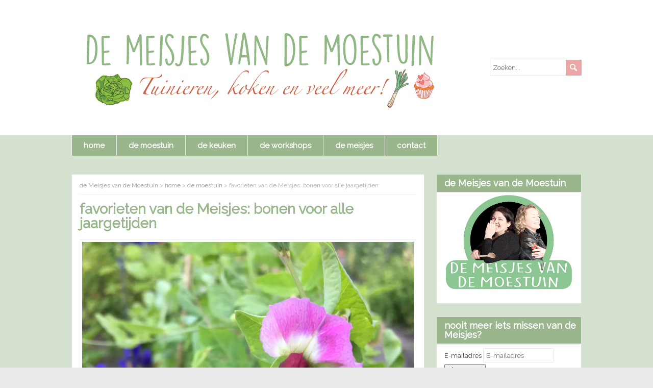

--- FILE ---
content_type: text/html; charset=UTF-8
request_url: https://demeisjesvandemoestuin.nl/favorieten-van-de-meisjes-bonen-voor-alle-jaargetijden/
body_size: 83009
content:
<!DOCTYPE html>
<!--[if IE 7]>
<html class="ie ie7" lang="nl">
<![endif]-->
<!--[if IE 8]>
<html class="ie ie8" lang="nl">
<![endif]-->
<!--[if !(IE 7) | !(IE 8)  ]><!-->
<html lang="nl">
<!--<![endif]-->
<head>
  <meta charset="UTF-8" /> 
  <meta name="viewport" content="width=device-width" />  
  <title>favorieten van de Meisjes: bonen voor alle jaargetijden - de Meisjes van de Moestuin</title>  
	<link rel="shortcut icon" href="https://demeisjesvandemoestuin.nl/wp-content/uploads/2015/04/favicon.ico" />
<style type='text/css'>    html body, #wrapper blockquote, #wrapper q, #wrapper #container #comments .comment, #wrapper #container #comments .comment time, #wrapper #container #commentform .form-allowed-tags, #wrapper #container #commentform p, #wrapper input, #wrapper button, #wrapper select { font-family: "Raleway", Arial, Helvetica, sans-serif; }		#wrapper #wrapper-header .site-title { font-family: "Raleway", Arial, Helvetica, sans-serif; }    #wrapper #wrapper-header .site-description {font-family: "Raleway", Arial, Helvetica, sans-serif; }		#wrapper h1, #wrapper h2, #wrapper h3, #wrapper h4, #wrapper h5, #wrapper h6, #wrapper #container .navigation .section-heading { font-family: "Raleway", Arial, Helvetica, sans-serif; }		#wrapper #container #main-content section .entry-headline { font-family: "Raleway", Arial, Helvetica, sans-serif; }		#wrapper #main-content .post-entry .post-entry-headline, #wrapper #main-content .slides li, #wrapper #main-content .home-list-posts ul li { font-family: "Raleway", Arial, Helvetica, sans-serif; }		#wrapper #container #sidebar .sidebar-widget .sidebar-headline, #wrapper #wrapper-footer #footer .footer-widget .footer-headline { font-family: "Raleway", Arial, Helvetica, sans-serif; }		#wrapper #wrapper-header .menu-box ul li { font-family: "Raleway", Arial, Helvetica, sans-serif; }		#wrapper #top-navigation-wrapper .top-navigation ul li { font-family: "Raleway", Arial, Helvetica, sans-serif; }</style>
	<!-- This site is optimized with the Yoast SEO plugin v15.7 - https://yoast.com/wordpress/plugins/seo/ -->
	<meta name="description" content="Deze keer in de favorieten van de Meisjes: bonen voor alle jaargetijden. De zomer lijkt de tijd voor bonen. Toch kun je veel langer van bonen genieten." />
	<meta name="robots" content="index, follow, max-snippet:-1, max-image-preview:large, max-video-preview:-1" />
	<link rel="canonical" href="https://demeisjesvandemoestuin.nl/favorieten-van-de-meisjes-bonen-voor-alle-jaargetijden/" />
	<meta property="og:locale" content="nl_NL" />
	<meta property="og:type" content="article" />
	<meta property="og:title" content="favorieten van de Meisjes: bonen voor alle jaargetijden - de Meisjes van de Moestuin" />
	<meta property="og:description" content="Deze keer in de favorieten van de Meisjes: bonen voor alle jaargetijden. De zomer lijkt de tijd voor bonen. Toch kun je veel langer van bonen genieten." />
	<meta property="og:url" content="https://demeisjesvandemoestuin.nl/favorieten-van-de-meisjes-bonen-voor-alle-jaargetijden/" />
	<meta property="og:site_name" content="de Meisjes van de Moestuin" />
	<meta property="article:publisher" content="http://www.facebook.com/demeisjesvandemoestuin.nl" />
	<meta property="article:published_time" content="2019-07-23T08:00:08+00:00" />
	<meta property="article:modified_time" content="2021-07-05T15:47:34+00:00" />
	<meta property="og:image" content="https://i1.wp.com/demeisjesvandemoestuin.nl/wp-content/uploads/2017/06/IMG_6631.jpg?fit=1700%2C1274&#038;ssl=1" />
	<meta property="og:image:width" content="1700" />
	<meta property="og:image:height" content="1274" />
	<meta name="twitter:card" content="summary_large_image" />
	<meta name="twitter:creator" content="@moestuinmeisjes" />
	<meta name="twitter:site" content="@moestuinmeisjes" />
	<meta name="twitter:label1" content="Geschreven door">
	<meta name="twitter:data1" content="Reny">
	<meta name="twitter:label2" content="Geschatte leestijd">
	<meta name="twitter:data2" content="2 minuten">
	<script type="application/ld+json" class="yoast-schema-graph">{"@context":"https://schema.org","@graph":[{"@type":"Organization","@id":"https://demeisjesvandemoestuin.nl/#organization","name":"De Meisjes van de Moestuin","url":"https://demeisjesvandemoestuin.nl/","sameAs":["http://www.facebook.com/demeisjesvandemoestuin.nl","http://instagram.com/de_meisjes_van_de_moestuin","http://www.pinterest.com/moestuinmeisjes","https://twitter.com/moestuinmeisjes"],"logo":{"@type":"ImageObject","@id":"https://demeisjesvandemoestuin.nl/#logo","inLanguage":"nl","url":"https://i2.wp.com/demeisjesvandemoestuin.nl/wp-content/uploads/2015/03/Logo4.jpg?fit=993%2C737&ssl=1","width":993,"height":737,"caption":"De Meisjes van de Moestuin"},"image":{"@id":"https://demeisjesvandemoestuin.nl/#logo"}},{"@type":"WebSite","@id":"https://demeisjesvandemoestuin.nl/#website","url":"https://demeisjesvandemoestuin.nl/","name":"de Meisjes van de Moestuin","description":"","publisher":{"@id":"https://demeisjesvandemoestuin.nl/#organization"},"potentialAction":[{"@type":"SearchAction","target":"https://demeisjesvandemoestuin.nl/?s={search_term_string}","query-input":"required name=search_term_string"}],"inLanguage":"nl"},{"@type":"ImageObject","@id":"https://demeisjesvandemoestuin.nl/favorieten-van-de-meisjes-bonen-voor-alle-jaargetijden/#primaryimage","inLanguage":"nl","url":"https://i1.wp.com/demeisjesvandemoestuin.nl/wp-content/uploads/2017/06/IMG_6631.jpg?fit=1700%2C1274&ssl=1","width":1700,"height":1274,"caption":"kapucijners"},{"@type":"WebPage","@id":"https://demeisjesvandemoestuin.nl/favorieten-van-de-meisjes-bonen-voor-alle-jaargetijden/#webpage","url":"https://demeisjesvandemoestuin.nl/favorieten-van-de-meisjes-bonen-voor-alle-jaargetijden/","name":"favorieten van de Meisjes: bonen voor alle jaargetijden - de Meisjes van de Moestuin","isPartOf":{"@id":"https://demeisjesvandemoestuin.nl/#website"},"primaryImageOfPage":{"@id":"https://demeisjesvandemoestuin.nl/favorieten-van-de-meisjes-bonen-voor-alle-jaargetijden/#primaryimage"},"datePublished":"2019-07-23T08:00:08+00:00","dateModified":"2021-07-05T15:47:34+00:00","description":"Deze keer in de favorieten van de Meisjes: bonen voor alle jaargetijden. De zomer lijkt de tijd voor bonen. Toch kun je veel langer van bonen genieten.","inLanguage":"nl","potentialAction":[{"@type":"ReadAction","target":["https://demeisjesvandemoestuin.nl/favorieten-van-de-meisjes-bonen-voor-alle-jaargetijden/"]}]},{"@type":"Article","@id":"https://demeisjesvandemoestuin.nl/favorieten-van-de-meisjes-bonen-voor-alle-jaargetijden/#article","isPartOf":{"@id":"https://demeisjesvandemoestuin.nl/favorieten-van-de-meisjes-bonen-voor-alle-jaargetijden/#webpage"},"author":{"@id":"https://demeisjesvandemoestuin.nl/#/schema/person/b644dad620ee71bc9b1770f6f1b4eb0a"},"headline":"favorieten van de Meisjes: bonen voor alle jaargetijden","datePublished":"2019-07-23T08:00:08+00:00","dateModified":"2021-07-05T15:47:34+00:00","mainEntityOfPage":{"@id":"https://demeisjesvandemoestuin.nl/favorieten-van-de-meisjes-bonen-voor-alle-jaargetijden/#webpage"},"commentCount":0,"publisher":{"@id":"https://demeisjesvandemoestuin.nl/#organization"},"image":{"@id":"https://demeisjesvandemoestuin.nl/favorieten-van-de-meisjes-bonen-voor-alle-jaargetijden/#primaryimage"},"keywords":"blauwschokkers,bonen,drogen,grond,Het Wonder van Veneti\u00eb,hoe,hoogte,kapucijners,kas,moestuin,oogsten,stikstof,stoksnijbonen,tuinbonen,volle,vroeg,wanneer,zaaien","articleSection":"de moestuin,groente kweken,in pot kweken,moestuin techniek,oogsten,zaaien","inLanguage":"nl","potentialAction":[{"@type":"CommentAction","name":"Comment","target":["https://demeisjesvandemoestuin.nl/favorieten-van-de-meisjes-bonen-voor-alle-jaargetijden/#respond"]}]},{"@type":"Person","@id":"https://demeisjesvandemoestuin.nl/#/schema/person/b644dad620ee71bc9b1770f6f1b4eb0a","name":"Reny","image":{"@type":"ImageObject","@id":"https://demeisjesvandemoestuin.nl/#personlogo","inLanguage":"nl","url":"https://secure.gravatar.com/avatar/5d57d660277114e4bc9315abd43ee9fd?s=96&d=mm&r=g","caption":"Reny"}}]}</script>
	<!-- / Yoast SEO plugin. -->


<link rel='dns-prefetch' href='//secure.gravatar.com' />
<link rel='dns-prefetch' href='//ws.sharethis.com' />
<link rel='dns-prefetch' href='//fonts.googleapis.com' />
<link rel='dns-prefetch' href='//s.w.org' />
<link rel='dns-prefetch' href='//v0.wordpress.com' />
<link rel='dns-prefetch' href='//i0.wp.com' />
<link rel='dns-prefetch' href='//i1.wp.com' />
<link rel='dns-prefetch' href='//i2.wp.com' />
<link rel="alternate" type="application/rss+xml" title="de Meisjes van de Moestuin &raquo; Feed" href="https://demeisjesvandemoestuin.nl/feed/" />
<link rel="alternate" type="application/rss+xml" title="de Meisjes van de Moestuin &raquo; Reactiesfeed" href="https://demeisjesvandemoestuin.nl/comments/feed/" />
<link rel="alternate" type="application/rss+xml" title="de Meisjes van de Moestuin &raquo; favorieten van de Meisjes: bonen voor alle jaargetijden Reactiesfeed" href="https://demeisjesvandemoestuin.nl/favorieten-van-de-meisjes-bonen-voor-alle-jaargetijden/feed/" />
		<script type="text/javascript">
			window._wpemojiSettings = {"baseUrl":"https:\/\/s.w.org\/images\/core\/emoji\/13.0.0\/72x72\/","ext":".png","svgUrl":"https:\/\/s.w.org\/images\/core\/emoji\/13.0.0\/svg\/","svgExt":".svg","source":{"concatemoji":"https:\/\/demeisjesvandemoestuin.nl\/wp-includes\/js\/wp-emoji-release.min.js?ver=5.5.17"}};
			!function(e,a,t){var n,r,o,i=a.createElement("canvas"),p=i.getContext&&i.getContext("2d");function s(e,t){var a=String.fromCharCode;p.clearRect(0,0,i.width,i.height),p.fillText(a.apply(this,e),0,0);e=i.toDataURL();return p.clearRect(0,0,i.width,i.height),p.fillText(a.apply(this,t),0,0),e===i.toDataURL()}function c(e){var t=a.createElement("script");t.src=e,t.defer=t.type="text/javascript",a.getElementsByTagName("head")[0].appendChild(t)}for(o=Array("flag","emoji"),t.supports={everything:!0,everythingExceptFlag:!0},r=0;r<o.length;r++)t.supports[o[r]]=function(e){if(!p||!p.fillText)return!1;switch(p.textBaseline="top",p.font="600 32px Arial",e){case"flag":return s([127987,65039,8205,9895,65039],[127987,65039,8203,9895,65039])?!1:!s([55356,56826,55356,56819],[55356,56826,8203,55356,56819])&&!s([55356,57332,56128,56423,56128,56418,56128,56421,56128,56430,56128,56423,56128,56447],[55356,57332,8203,56128,56423,8203,56128,56418,8203,56128,56421,8203,56128,56430,8203,56128,56423,8203,56128,56447]);case"emoji":return!s([55357,56424,8205,55356,57212],[55357,56424,8203,55356,57212])}return!1}(o[r]),t.supports.everything=t.supports.everything&&t.supports[o[r]],"flag"!==o[r]&&(t.supports.everythingExceptFlag=t.supports.everythingExceptFlag&&t.supports[o[r]]);t.supports.everythingExceptFlag=t.supports.everythingExceptFlag&&!t.supports.flag,t.DOMReady=!1,t.readyCallback=function(){t.DOMReady=!0},t.supports.everything||(n=function(){t.readyCallback()},a.addEventListener?(a.addEventListener("DOMContentLoaded",n,!1),e.addEventListener("load",n,!1)):(e.attachEvent("onload",n),a.attachEvent("onreadystatechange",function(){"complete"===a.readyState&&t.readyCallback()})),(n=t.source||{}).concatemoji?c(n.concatemoji):n.wpemoji&&n.twemoji&&(c(n.twemoji),c(n.wpemoji)))}(window,document,window._wpemojiSettings);
		</script>
		<style type="text/css">
img.wp-smiley,
img.emoji {
	display: inline !important;
	border: none !important;
	box-shadow: none !important;
	height: 1em !important;
	width: 1em !important;
	margin: 0 .07em !important;
	vertical-align: -0.1em !important;
	background: none !important;
	padding: 0 !important;
}
</style>
	<link rel='stylesheet' id='frontend.popup-css'  href='https://demeisjesvandemoestuin.nl/wp-content/plugins/popup-by-supsystic/modules/popup/css/frontend.popup.css?ver=1.10.35' type='text/css' media='all' />
<link rel='stylesheet' id='animate.styles-css'  href='https://demeisjesvandemoestuin.nl/wp-content/plugins/popup-by-supsystic/css/animate.min.css?ver=1.10.35' type='text/css' media='all' />
<link rel='stylesheet' id='wp-block-library-css'  href='https://demeisjesvandemoestuin.nl/wp-includes/css/dist/block-library/style.min.css?ver=5.5.17' type='text/css' media='all' />
<style id='wp-block-library-inline-css' type='text/css'>
.has-text-align-justify{text-align:justify;}
</style>
<link rel='stylesheet' id='papercuts-google-font1-css'  href='//fonts.googleapis.com/css?family=Raleway&#038;ver=5.5.17' type='text/css' media='all' />
<link rel='stylesheet' id='papercuts-google-font2-css'  href='//fonts.googleapis.com/css?family=Raleway&#038;ver=5.5.17' type='text/css' media='all' />
<link rel='stylesheet' id='papercuts-google-font3-css'  href='//fonts.googleapis.com/css?family=Raleway&#038;ver=5.5.17' type='text/css' media='all' />
<link rel='stylesheet' id='papercuts-google-font4-css'  href='//fonts.googleapis.com/css?family=Raleway&#038;ver=5.5.17' type='text/css' media='all' />
<link rel='stylesheet' id='papercuts-google-font5-css'  href='//fonts.googleapis.com/css?family=Raleway&#038;ver=5.5.17' type='text/css' media='all' />
<link rel='stylesheet' id='papercuts-google-font6-css'  href='//fonts.googleapis.com/css?family=Raleway&#038;ver=5.5.17' type='text/css' media='all' />
<link rel='stylesheet' id='papercuts-google-font8-css'  href='//fonts.googleapis.com/css?family=Raleway&#038;ver=5.5.17' type='text/css' media='all' />
<link rel='stylesheet' id='papercuts-google-font9-css'  href='//fonts.googleapis.com/css?family=Raleway&#038;ver=5.5.17' type='text/css' media='all' />
<link rel='stylesheet' id='papercuts-google-font10-css'  href='//fonts.googleapis.com/css?family=Raleway&#038;ver=5.5.17' type='text/css' media='all' />
<link rel='stylesheet' id='papercuts-style-blue-css'  href='https://demeisjesvandemoestuin.nl/wp-content/themes/papercuts/css/blue.css?ver=5.5.17' type='text/css' media='all' />
<link rel='stylesheet' id='papercuts-style-css'  href='https://demeisjesvandemoestuin.nl/wp-content/themes/papercuts/style.css?ver=5.5.17' type='text/css' media='all' />
<link rel='stylesheet' id='simple-social-icons-font-css'  href='https://demeisjesvandemoestuin.nl/wp-content/plugins/simple-social-icons/css/style.css?ver=3.0.2' type='text/css' media='all' />
<link rel='stylesheet' id='social-logos-css'  href='https://demeisjesvandemoestuin.nl/wp-content/plugins/jetpack/_inc/social-logos/social-logos.min.css?ver=9.3.1' type='text/css' media='all' />
<link rel='stylesheet' id='jetpack_css-css'  href='https://demeisjesvandemoestuin.nl/wp-content/plugins/jetpack/css/jetpack.css?ver=9.3.1' type='text/css' media='all' />
<script type='text/javascript' src='https://demeisjesvandemoestuin.nl/wp-includes/js/jquery/jquery.js?ver=1.12.4-wp' id='jquery-core-js'></script>
<script type='text/javascript' id='jetpack_related-posts-js-extra'>
/* <![CDATA[ */
var related_posts_js_options = {"post_heading":"h4"};
/* ]]> */
</script>
<script type='text/javascript' src='https://demeisjesvandemoestuin.nl/wp-content/plugins/jetpack/_inc/build/related-posts/related-posts.min.js?ver=20201207' id='jetpack_related-posts-js'></script>
<script type='text/javascript' src='https://demeisjesvandemoestuin.nl/wp-content/plugins/popup-by-supsystic/js/common.min.js?ver=1.10.35' id='commonPps-js'></script>
<script type='text/javascript' id='corePps-js-extra'>
/* <![CDATA[ */
var PPS_DATA = {"siteUrl":"https:\/\/demeisjesvandemoestuin.nl\/","imgPath":"https:\/\/demeisjesvandemoestuin.nl\/wp-content\/plugins\/popup-by-supsystic\/img\/","cssPath":"https:\/\/demeisjesvandemoestuin.nl\/wp-content\/plugins\/popup-by-supsystic\/css\/","loader":"https:\/\/demeisjesvandemoestuin.nl\/wp-content\/plugins\/popup-by-supsystic\/img\/loading.gif","close":"https:\/\/demeisjesvandemoestuin.nl\/wp-content\/plugins\/popup-by-supsystic\/img\/cross.gif","ajaxurl":"https:\/\/demeisjesvandemoestuin.nl\/wp-admin\/admin-ajax.php","options":{"add_love_link":"0","disable_autosave":"0"},"PPS_CODE":"pps","jsPath":"https:\/\/demeisjesvandemoestuin.nl\/wp-content\/plugins\/popup-by-supsystic\/js\/"};
/* ]]> */
</script>
<script type='text/javascript' src='https://demeisjesvandemoestuin.nl/wp-content/plugins/popup-by-supsystic/js/core.min.js?ver=1.10.35' id='corePps-js'></script>
<script type='text/javascript' id='frontend.popup-js-extra'>
/* <![CDATA[ */
var ppsPopups = [{"id":"101","label":"Nooit meer iets missen van de meisjes?","active":"1","original_id":"9","params":{"main":{"show_on_page_load_enb_delay":"1","show_on_page_load_delay":"40","show_on_click_on_el_delay":"0","show_on":"scroll_window","show_on_scroll_window_delay":"","show_on_scroll_window_enb_perc_scroll":"1","show_on_scroll_window_perc_scroll":"70","show_on_link_follow_delay":"0","visit_page_cnt":"","close_on":"user_close","show_pages":"all","show_time_from":"12:00am","show_time_to":"12:00am","show_date_from":"","show_date_to":"","show_to_first_time_visit_days":"30","show_to_until_make_action_days":"30","show_to":"count_times","count_times_num":"1","count_times_mes":"day","hide_for_devices_show":"0","hide_for_post_types_show":"0","hide_for_ips_show":"0","hide_for_ips":"","hide_for_countries_show":"0","hide_for_languages_show":"0","hide_search_engines_show":"0","hide_preg_url_show":"0","hide_preg_url":"","hide_for_user_roles_show":"0"},"tpl":{"width":"400","width_measure":"px","bg_overlay_opacity":"0.5","bg_overlay_type":"color","bg_overlay_color":"#000","bg_overlay_img":"","bg_overlay_img_pos":"stretch","bg_type_0":"color","bg_img_0":"","bg_color_0":"#99b68d","bg_type_1":"color","bg_img_1":"","bg_color_1":"#eba6a7","font_label":"Abel","label_font_color":"#ffffff","font_txt_0":"Abel","text_font_color_0":"#f9e6ce","font_footer":"Abel","footer_font_color":"#585858","responsive_mode":"def","reidrect_on_close":"","close_btn":"while_close","bullets":"lists_green","layered_pos":"","enb_label":"1","label":"","enb_txt_0":"1","foot_note":"We respect your privacy. Your information will not be shared with any third party and you can unsubscribe at any time ","enb_sm_facebook":"1","enb_sm_googleplus":"1","enb_sm_twitter":"1","sm_design":"boxy","anim_key":"fade_up","anim_close_key":"","anim_duration":1000,"anim_close_duration":"","enb_subscribe":"1","sub_dest":"wordpress","sub_wp_create_user_role":"subscriber","sub_confirm_reload_time":"10","sub_mailchimp_groups_full":"","sub_enb_fb_subscribe":"","sub_fields":{"name":{"enb":"1","name":"name","html":"text","label":"Name","value":"","custom":"0","mandatory":"0","set_preset":""},"email":{"enb":"1","name":"email","html":"text","label":"E-Mail","value":"","custom":"0","mandatory":"1","set_preset":""}},"blacklist":"","blacklist_error":"Your email is in blacklist","sub_txt_confirm_sent":"Het is gelukt. De Meisjes hebben een bevestiging gestuurd naar je mailadres. ","sub_txt_success":"Welkom bij De Meisjes","sub_txt_invalid_email":"Er lijkt iets niet te kloppen ","sub_txt_exists_email":"Er lijkt iets niet te kloppen","sub_redirect_url":"","sub_txt_confirm_mail_subject":"Ik wil de nieuwsbrief van [sitename] ontvangen","sub_txt_confirm_mail_from":"mail@demeisjesvandemoestuin.nl","sub_txt_confirm_mail_message":"Wat ontzettend leuk dat je onze blogs wilt ontvangen. Daar worden wij blij van. Bevestig je abonnement bij <a href=\"[siteurl]\">[sitename]<\/a>door op deze <a href=\"[confirm_link]\">this link<\/a> te klikken. Dan nog 1 stap. Daarna hoef je De Meisjes nooit meer te missen. ","sub_txt_subscriber_mail_subject":"[sitename] Gebruikersnaam en wachtwoord","sub_txt_subscriber_mail_from":"mail@demeisjesvandemoestuin.nl","sub_txt_subscriber_mail_message":"Gebruikersnaam: [user_login]<br \/>Wachtwoord: [password]<br \/>[login_url]","sub_redirect_email_exists":"","sub_btn_label":"ABONNEREN","sub_new_email":"mail@demeisjesvandemoestuin.nl","sub_new_subject":"New Deelnemer inde Meisjes van de Moestuin","sub_new_message":"Hoera, je hebt een nieuwe volger op <a href=\"[siteurl]\">[sitename]<\/a>, dit is de informatie van de nieuwe abonnee:<br \/>[subscriber_data]","sub_attach":[""],"stat_ga_code":"","txt_0":"<h1>Meer lezen?\u00a0<\/h1><p>Abonneer je op de nieuwsbrief van De Meisjes van de Moestuin. 2 x Per maand een bericht van De Meisjes over de tuin of de keuken. Gegarandeerd een gezellig begin van je dag.\u00a0<\/p>","enb_sub_name":1,"reg_fields":{"name":{"label":"Naam","html":"text","enb":1,"name":"name"},"email":{"label":"EMail","html":"text","enb":true,"mandatory":true,"name":"email"}},"anim":{"label":"fade Up","show_class":"fadeInUp","hide_class":"fadeOutUp"}},"opts_attrs":{"bg_number":"2","txt_block_number":"1"}},"img_preview":"sing-up.jpg","show_on":"4","show_to":"5","show_pages":"1","type_id":"1","views":"269444","unique_views":"254981","actions":"2867","date_created":"2015-01-10 18:59:43","sort_order":"0","show_in_admin_area":"0","img_preview_url":"https:\/\/demeisjesvandemoestuin.nl\/wp-content\/plugins\/popup-by-supsystic\/assets\/popup\/img\/preview\/sing-up.jpg","view_id":"101_245403","type":"common","rendered_html":"<span style=\"display: none;\" id=\"ppsPopupStylesHidden_101_245403\">#ppsPopupShell_101_245403 {\n\twidth: 400px;\n  \tpadding: 15px;\n  \tfont-family: 'arial', arial;\n\tfont-size: 13px;\n\tline-height: 21px;\n\tfont-weight: normal;\n\tcolor: #f9e6ce;\n}\n#ppsPopupShell_101_245403 .ppsInnerTblContent {\n\tdisplay: table;\n  \twidth: 100%;\n}\n#ppsPopupShell_101_245403 .ppsPopupInner {\n    \twidth: 100%;\n  \tbox-shadow: rgba(192,192,192,1) 0 4px 20px, 6px -6px 0px rgba(0, 0, 0, 0.1) inset;\n  \tborder-radius: 4px;\n\t  \tdisplay: table-cell;\n\t\tbackground: -moz-radial-gradient(center, ellipse cover, #cbe8bf 0%, #99b68d 100%); \/* ff3.6+ *\/\n\tbackground: -webkit-gradient(radial, center center, 0px, center center, 100%, color-stop(0%, #cbe8bf), color-stop(100%, #99b68d)); \/* safari4+,chrome *\/\n\tbackground:-webkit-radial-gradient(center, ellipse cover, #cbe8bf 0%, #99b68d 100%); \/* safari5.1+,chrome10+ *\/\n\tbackground: -o-radial-gradient(center, ellipse cover, #cbe8bf 0%, #99b68d 100%); \/* opera 11.10+ *\/\n\tbackground: -ms-radial-gradient(center, ellipse cover, #cbe8bf 0%, #99b68d 100%); \/* ie10+ *\/\n\tbackground:radial-gradient(ellipse at center, #cbe8bf 0%, #99b68d 100%); \/* w3c *\/\n\tfilter: progid:DXImageTransform.Microsoft.gradient( startColorstr='#cbe8bf', endColorstr='#99b68d',GradientType=1 ); \/* ie6-9 *\/\n  \t  \t\n}\n#ppsPopupShell_101_245403 .ppsPopupLabel {\n\tcolor: #FFF;\n\tfont-family: 'Amatic SC', arial;\n\tfont-size: 45px;\n\tletter-spacing: -1px;\n\tline-height: 40px;\n\tletter-spacing: -1px;\n\tfont-weight: bold;\n\tmargin-top: 15px;\n\tmargin-bottom: 16px;\n\tpadding-left: 20px;\n\t-moz-text-shadow: 0px 0px 1px #000;\n\t-webkit-text-shadow: 0px 0px 1px #000;\n}\n\n#ppsPopupShell_101_245403 .ppsSubscribeShell form {\n\tpadding: 10% 10% 5% 5%;\n\ttext-align:right;\n\tmargin-bottom: 20px;\n}\n#ppsPopupShell_101_245403 .ppsSubscribeShell input,\n#ppsPopupShell_101_245403 .ppsSubscribeShell .ppsSubSelect,\n#ppsPopupShell_101_245403 .ppsSubscribeShell textarea {\n\t\/*width: 100%;*\/\n  \tmargin-bottom: 10px;\n  \theight: 40px;\n  \tborder: 0px solid #d1b36d;\n\tborder-radius: 4px !important;\n}\n#ppsPopupShell_101_245403 .ppsSubscribeShell input[type=text],#ppsPopupShell_101_245403 .ppsSubscribeShell input[type=email],#ppsPopupShell_101_245403 .ppsSubscribeShell input[type=password],\n#ppsPopupShell_101_245403 .ppsSubscribeShell .ppsSubSelect,\n#ppsPopupShell_101_245403 .ppsSubscribeShell textarea {\n\tbox-shadow: 2px 2px 2px #dcdcdc inset;\n  \tpadding-left: 20px;\n  \tfont-size: 17px;\n\twidth:100%;\n  \tbackground-color: #fff;\n}\n#ppsPopupShell_101_245403 .ppsSubscribeShell .ppsSubSelect {\n\tdisplay: table;\n  \ttext-align: left;\n}\n#ppsPopupShell_101_245403 .ppsSubscribeShell .ppsSubSelectLabel,\n#ppsPopupShell_101_245403 .ppsSubscribeShell select {\n\tdisplay: table-cell;\n  \tcolor: #000;\n}\n#ppsPopupShell_101_245403 .ppsSubscribeShell .ppsSubSelectLabel {\n\topacity: 0.5;\n}\n#ppsPopupShell_101_245403 .ppsSubscribeShell select {\n\twidth: 100%;\n  \tbackground-color: transparent;\n  \theight: 40px;\n  \tborder: none;\n  \tmargin-left: -4px;\n  \tfont-size: 17px;\n}\n#ppsPopupShell_101_245403 .ppsSubscribeShell textarea {\n\tfont-family: inherit;\n  \theight: auto;\n    padding-top: 5px;\n}\n#ppsPopupShell_101_245403 .ppsSubscribeShell input[type=text],#ppsPopupShell_101_245403 .ppsSubscribeShell input[type=email],#ppsPopupShell_101_245403 .ppsSubscribeShell input[name=\"email\"] {\n\tbackground-image: url(\"https:\/\/demeisjesvandemoestuin.nl\/wp-content\/plugins\/popup-by-supsystic\/assets\/popup\/img\/assets\/email-icon.png\");\n  \tbackground-repeat: no-repeat;\n\twidth:100%;\n\tbackground-attachment: scroll;\n\tbackground-position: 0px center;\n}\n#ppsPopupShell_101_245403 .ppsSubscribeShell input[type=submit] {\n\tborder-color: #000;\n\twidth: 60%;\n  \t  \tbackground: #eba6a7 100%;\n   \tbox-shadow: -4px -4px 0px rgba(0, 0, 0, 0.1) inset;\n  \t  \n  \tcolor: #fff;\n    font-size: 20px;\n    text-shadow: 1px 1px 1px #000;\n  \tcursor: pointer;\n  \tpadding: 0 6px;\n}\n#ppsPopupShell_101_245403 .ppsSubscribeShell input[type=submit]:hover {\n   box-shadow: 4px 4px 0px rgba(0, 0, 0, 0.1) inset;\n}\n#ppsPopupShell_101_245403 .ppsPopupTxt_0 {\n\tfloat: left;\n  \twidth: 80%;\n\tmargin-left: 10%;\n\ttext-align: justify;\n}\n#ppsPopupShell_101_245403 .ppsPopupClose {\n\tbackground-repeat: no-repeat;\n  \tcursor: pointer;\n\ttop: 15px;\n  \ttop:15px;\n  \tright:10px;\n}\n#ppsPopupShell_101_245403 .ppsPopupClose.ppsPopupClose_lists_black {\n \ttop: 0 !important;\n  \tright: 0 !important;\n}\n#ppsPopupShell_101_245403 .ppsPopupClose:hover {\n\topacity: 0.8;\n}\n#ppsPopupShell_101_245403 .ppsFootNote{\n\tcolor: #585858;\n    font-family: \"Helvetica Neue\",Helvetica,Arial,sans-serif;\n    font-size: x-small;\n    font-style: italic;\n    line-height: 14px;\n  \tmargin: 5px 30px;\n}\n#ppsPopupShell_101_245403 .ppsSm{\n\tmargin-top:20px;\n}\n#ppsPopupShell_101_245403 input[name=\"name\"] {\n    background-image: url(\"https:\/\/demeisjesvandemoestuin.nl\/wp-content\/plugins\/popup-by-supsystic\/assets\/popup\/img\/assets\/user-icon.png\");\n    background-repeat: no-repeat;\n    background-attachment: scroll;\n    background-position: 0px center;\n}#ppsPopupShell_101_245403 .ppsPopupClose { position:absolute;background-image:url(\"https:\/\/demeisjesvandemoestuin.nl\/wp-content\/plugins\/popup-by-supsystic\/modules\/popup\/img\/assets\/close_btns\/while_close.png\");background-repeat:no-repeat;top:15px;right:15px;width:20px;height:19px; }#ppsPopupShell_101_245403 ul li { background-image:url(\"https:\/\/demeisjesvandemoestuin.nl\/wp-content\/plugins\/popup-by-supsystic\/modules\/popup\/img\/assets\/bullets\/lists_green.png\");;list-style:none !important;background-repeat:no-repeat !important;padding-left:30px !important;margin-bottom:10px !important;min-height:25px !important; }<\/span><link rel=\"stylesheet\" type=\"text\/css\" href=\"\/\/fonts.googleapis.com\/css?family=Amatic+SC\" \/>\n<div id=\"ppsPopupShell_101_245403\" class=\"ppsPopupShell ppsPopupListsShell\">\n\t<a href=\"#\" class=\"ppsPopupClose ppsPopupClose_while_close\"><\/a>\n\t<div class=\"ppsInnerTblContent\">\n\t\t<div class=\"ppsPopupListsInner ppsPopupInner\">\n\t\t\t\t\t\t\t<div class=\"ppsPopupLabel ppsPopupListsLabel\"><\/div>\n\t\t\t\t\t\t<div style=\"clear: both;\"><\/div>\n\t\t\t\t\t\t\t<div class=\"ppsPopupTxt ppsPopupClassyTxt ppsPopupClassyTxt_0 ppsPopupTxt_0\">\n\t\t\t\t<h1>Meer lezen?\u00a0<\/h1><p>Abonneer je op de nieuwsbrief van De Meisjes van de Moestuin. 2 x Per maand een bericht van De Meisjes over de tuin of de keuken. Gegarandeerd een gezellig begin van je dag.\u00a0<\/p>\n\t\t\t\t<\/div>\n\t\t\t\t\t\t\t\t\t\t<div class=\"ppsSubscribeShell\">\n\t\t\t\t\t<form class=\"ppsSubscribeForm ppsSubscribeForm_wordpress\" action=\"https:\/\/demeisjesvandemoestuin.nl\/\" method=\"post\">\n\t\t\t\t\t<input type=\"text\" name=\"name\" value=\"\"  placeholder=\"Name\" \/><input type=\"email\" name=\"email\" value=\"\"  required  placeholder=\"E-Mail\" \/>\n\t\t\t\t\t<input type=\"submit\" name=\"submit\" value=\"ABONNEREN\" \/>\n\t\t\t\t\t<input type=\"hidden\" name=\"mod\" value=\"subscribe\"  \/><input type=\"hidden\" name=\"action\" value=\"subscribe\"  \/><input type=\"hidden\" name=\"id\" value=\"101\"  \/><input type=\"hidden\" name=\"_wpnonce\" value=\"dfc4723480\"  \/><div class=\"ppsSubMsg\"><\/div><\/form>\n\t\t\t\t\t<div style=\"clear: both;\"><\/div>\n\t\t\t\t<\/div>\n\t\t\t\t\t\t<div style=\"clear: both;\"><\/div>\n\t\t\t<div class=\"ppsRightCol\">\n\t\t\t\t\t\t\t\t\t\t\t<\/div>\n\t\t<\/div>\n\t<\/div>\n<\/div>","connect_hash":"324a969a5bf73e8295ff5e9f6172cac5"}];
/* ]]> */
</script>
<script type='text/javascript' src='https://demeisjesvandemoestuin.nl/wp-content/plugins/popup-by-supsystic/modules/popup/js/frontend.popup.js?ver=1.10.35' id='frontend.popup-js'></script>
<!--[if lt IE 9]>
<script type='text/javascript' src='https://demeisjesvandemoestuin.nl/wp-content/themes/papercuts/js/html5.js?ver=3.6' id='papercuts-html5-ie-js'></script>
<![endif]-->
<script id='st_insights_js' type='text/javascript' src='https://ws.sharethis.com/button/st_insights.js?publisher=eba0f3ba-f9ab-408c-bc68-c28af5afe749&#038;product=feather&#038;ver=1651595031' id='feather-sharethis-js'></script>
<link rel="https://api.w.org/" href="https://demeisjesvandemoestuin.nl/wp-json/" /><link rel="alternate" type="application/json" href="https://demeisjesvandemoestuin.nl/wp-json/wp/v2/posts/6824" /><link rel="EditURI" type="application/rsd+xml" title="RSD" href="https://demeisjesvandemoestuin.nl/xmlrpc.php?rsd" />
<link rel="wlwmanifest" type="application/wlwmanifest+xml" href="https://demeisjesvandemoestuin.nl/wp-includes/wlwmanifest.xml" /> 
<meta name="generator" content="WordPress 5.5.17" />
<link rel='shortlink' href='https://wp.me/p5WqXa-1M4' />
<link rel="alternate" type="application/json+oembed" href="https://demeisjesvandemoestuin.nl/wp-json/oembed/1.0/embed?url=https%3A%2F%2Fdemeisjesvandemoestuin.nl%2Ffavorieten-van-de-meisjes-bonen-voor-alle-jaargetijden%2F" />
<link rel="alternate" type="text/xml+oembed" href="https://demeisjesvandemoestuin.nl/wp-json/oembed/1.0/embed?url=https%3A%2F%2Fdemeisjesvandemoestuin.nl%2Ffavorieten-van-de-meisjes-bonen-voor-alle-jaargetijden%2F&#038;format=xml" />
<style type='text/css'>img#wpstats{display:none}</style><!--[if IE]>
<style type="text/css" media="screen">
#wrapper-header, #wrapper-footer, #top-navigation-wrapper, .header-image-wrapper, .entry-content, .home-list-posts, .post-entry, .sidebar-widget, .sidebar-headline, .footer-signature, #nav-below, #papercuts-post-nav, .search .navigation {
        behavior: url("https://demeisjesvandemoestuin.nl/wp-content/themes/papercuts/css/pie/PIE.php");
        zoom: 1;
}
</style>
<![endif]-->

<style type="text/css"></style>
<style type="text/css" id="custom-background-css">
body.custom-background { background-color: #eaeaea; }
</style>
	<style>
.synved-social-resolution-single {
display: inline-block;
}
.synved-social-resolution-normal {
display: inline-block;
}
.synved-social-resolution-hidef {
display: none;
}

@media only screen and (min--moz-device-pixel-ratio: 2),
only screen and (-o-min-device-pixel-ratio: 2/1),
only screen and (-webkit-min-device-pixel-ratio: 2),
only screen and (min-device-pixel-ratio: 2),
only screen and (min-resolution: 2dppx),
only screen and (min-resolution: 192dpi) {
	.synved-social-resolution-normal {
	display: none;
	}
	.synved-social-resolution-hidef {
	display: inline-block;
	}
}
</style><style id="sccss">/* Enter Your Custom CSS Here */

/*Achtergrondkleuren website*/
#container, .menu-box-wrapper {
	background-color: #d4e1cf;
}

/*Letter grootte*/
#content p {
	font-size: 17px;
}

/*Kopjes*/
h2.post-entry-headline a, h1.content-headline {
	color: #99b68d !important;
	font-size: 28px;
}

/*Links*/

a.read-more-button {color: #ffffff !important}

#content a {
	color: #eba6a7;
}

#content a:hover {
	color: #000000 !important;
}

h2.navigation-headline.section-heading, p.navigation-links a, p.nav-previous a, p.nav-next a {
	color: #99b68d;
	font-weight: bold !important;
}

.textwidget a {
	color: #eba6a7;
	font-weight: bold;
}

p#subscribe-submit input, .contact-submit input.pushbutton-wide, .contact-submit input.pushbutton-wide:hover {
	background: #eba6a7;
}

#ss_pages a, #ss_posts a {
	color: #000000;
}

#ss_pages a:hover, #ss_posts a:hover {
	color: #eba6a7 !important;
}

/*Menu*/
li.menu-item a {
	color: #ffffff !important;
	background-color: #99b68d !important;
}

li.menu-item a:hover {
	background: #819977 !important;
}

li.current-menu-item a {
	background: #819977 !important;
}

#header .menu-box ul ul a:hover {
	background-color: #d4e1cf !important;
}

/*Sidebar*/
p.sidebar-headline {
	color: #ffffff !important;
	font-weight: bold !important;
	background-color: #99b68d !important;
}

/*Blog*/
a.read-more-button, input.send, input#submit.submit {
	background-color: #eba6a7 !important;
}

aside#sidebar li a, aside#sidebar p a, 
.tagcloud a {
	color: #000000 !important;
}

.form-allowed-tags {
	display: none !important;
}

/*Footer*/
.footer-signature-content {
	color: #ffffff;
	font-size: 13px;
}
</style>			<style type="text/css" id="wp-custom-css">
				/*
Welkom bij aangepaste CSS!

Om te zien hoe CSS in elkaar steekt, ga je naar http://wp.me/PEmnE-Bt
*/
/*Achtergrondkleuren website*/
#container, .menu-box-wrapper {
	background-color: #d4e1cf;
}

/*reCaptcha badge onzichtbaar maken*/
.grecaptcha-badge {
	opacity:0;
}

/*Letter grootte*/
#content p {
	font-size: 17px;
}

/*Kopjes*/
h2.post-entry-headline a, h1.content-headline {
	color: #99b68d !important;
	font-size: 28px;
}

/*Links*/
#content a {
	color: #eba6a7;
}

#content a:hover {
	color: #000000 !important;
}

h2.navigation-headline.section-heading, p.navigation-links a, p.nav-previous a, p.nav-next a {
	color: #99b68d;
	font-weight: bold !important;
}

.textwidget a {
	color: #eba6a7;
	font-weight: bold;
}

p#subscribe-submit input, .contact-submit input.pushbutton-wide, .contact-submit input.pushbutton-wide:hover {
	background: #eba6a7;
}

#ss_pages a, #ss_posts a {
	color: #000000;
}

#ss_pages a:hover, #ss_posts a:hover {
	color: #eba6a7 !important;
}

/*Menu*/
li.menu-item a {
	color: #ffffff !important;
	background-color: #99b68d !important;
}

li.menu-item a:hover {
	background: #819977 !important;
}

li.current-menu-item a {
	background: #819977 !important;
}

#header .menu-box ul ul a:hover {
	background-color: #d4e1cf !important;
}

/*Sidebar*/
p.sidebar-headline {
	color: #ffffff !important;
	font-weight: bold !important;
	background-color: #99b68d !important;
}

/*Blog*/
a.read-more-button, input.send, input#submit.submit {
	background-color: #eba6a7 !important;
}

a.read-more-button {
	color: #ffffff !important;
}

aside#sidebar li a, aside#sidebar p a, 
.tagcloud a {
	color: #000000 !important;
}

.form-allowed-tags {
	display: none !important;
}

/*Footer*/
.footer-signature-content {
	color: #ffffff;
	font-size: 13px;
}			</style>
		  
<script>
  (function(i,s,o,g,r,a,m){i['GoogleAnalyticsObject']=r;i[r]=i[r]||function(){
  (i[r].q=i[r].q||[]).push(arguments)},i[r].l=1*new Date();a=s.createElement(o),
  m=s.getElementsByTagName(o)[0];a.async=1;a.src=g;m.parentNode.insertBefore(a,m)
  })(window,document,'script','//www.google-analytics.com/analytics.js','ga');

  ga('create', 'UA-61974268-1', 'auto');
  ga('send', 'pageview');

</script>

</head>
 
<body data-rsssl=1 class="post-template-default single single-post postid-6824 single-format-standard custom-background" id="wrapper">

<header id="wrapper-header">  
  <div id="header">
  <div class="header-content-wrapper">
    <div class="header-content">
        <a href="https://demeisjesvandemoestuin.nl/"><img class="header-logo" src="https://demeisjesvandemoestuin.nl/wp-content/uploads/2015/05/opzet-amber8.jpg" alt="de Meisjes van de Moestuin" /></a>
<form id="searchform" method="get" action="https://demeisjesvandemoestuin.nl/">
  <div class="searchform-wrapper"><input type="text" value="" name="s" id="s" placeholder="Zoeken..." />
  <input type="image" src="https://demeisjesvandemoestuin.nl/wp-content/themes/papercuts/images/empty.gif" class="send" name="searchsubmit" alt="send" /></div>
</form>    </div>
  </div>
  <div class="menu-box-wrapper">
    <div class="menu-box">
<div class="menu-hoofdmenu-container"><ul id="nav" class="menu"><li id="menu-item-237" class="menu-item menu-item-type-post_type menu-item-object-page current_page_parent menu-item-237"><a href="https://demeisjesvandemoestuin.nl/home/">home</a></li>
<li id="menu-item-20" class="menu-item menu-item-type-post_type menu-item-object-page menu-item-has-children menu-item-20"><a href="https://demeisjesvandemoestuin.nl/de-moestuin/">de moestuin</a>
<ul class="sub-menu">
	<li id="menu-item-275" class="menu-item menu-item-type-taxonomy menu-item-object-category first-menu-item menu-item-275"><a href="https://demeisjesvandemoestuin.nl/category/verse-bladgroente/">groente</a></li>
	<li id="menu-item-277" class="menu-item menu-item-type-taxonomy menu-item-object-category menu-item-277"><a href="https://demeisjesvandemoestuin.nl/category/zelf-gekweekte-specerijen/">kruiden</a></li>
	<li id="menu-item-274" class="menu-item menu-item-type-taxonomy menu-item-object-category menu-item-274"><a href="https://demeisjesvandemoestuin.nl/category/verse-vruchten/">fruit</a></li>
	<li id="menu-item-273" class="menu-item menu-item-type-taxonomy menu-item-object-category menu-item-273"><a href="https://demeisjesvandemoestuin.nl/category/eetbare-bloesem/">bloemen</a></li>
	<li id="menu-item-325" class="menu-item menu-item-type-taxonomy menu-item-object-category menu-item-325"><a href="https://demeisjesvandemoestuin.nl/category/medicinale-planten/">geneeskrachtig</a></li>
	<li id="menu-item-279" class="menu-item menu-item-type-taxonomy menu-item-object-category menu-item-279"><a href="https://demeisjesvandemoestuin.nl/category/ah-moestuintje/">AH moestuintje</a></li>
	<li id="menu-item-1925" class="menu-item menu-item-type-taxonomy menu-item-object-category current-post-ancestor current-menu-parent current-post-parent menu-item-1925"><a href="https://demeisjesvandemoestuin.nl/category/moestuin-techniek/">moestuin techniek</a></li>
	<li id="menu-item-1924" class="menu-item menu-item-type-taxonomy menu-item-object-category menu-item-1924"><a href="https://demeisjesvandemoestuin.nl/category/moestuin-ontwerp/">moestuin ontwerp</a></li>
	<li id="menu-item-1926" class="menu-item menu-item-type-taxonomy menu-item-object-category last-menu-item menu-item-1926"><a href="https://demeisjesvandemoestuin.nl/category/moestuin-tips/">moestuin tips</a></li>
</ul>
</li>
<li id="menu-item-112" class="menu-item menu-item-type-post_type menu-item-object-page menu-item-has-children menu-item-112"><a href="https://demeisjesvandemoestuin.nl/de-keuken/">de keuken</a>
<ul class="sub-menu">
	<li id="menu-item-1654" class="menu-item menu-item-type-taxonomy menu-item-object-category first-menu-item menu-item-1654"><a href="https://demeisjesvandemoestuin.nl/category/ontbijt/">ontbijt</a></li>
	<li id="menu-item-234" class="menu-item menu-item-type-taxonomy menu-item-object-category menu-item-234"><a href="https://demeisjesvandemoestuin.nl/category/recepten-soep/">soep</a></li>
	<li id="menu-item-264" class="menu-item menu-item-type-taxonomy menu-item-object-category menu-item-264"><a href="https://demeisjesvandemoestuin.nl/category/frisse-salades/">salades</a></li>
	<li id="menu-item-265" class="menu-item menu-item-type-taxonomy menu-item-object-category menu-item-265"><a href="https://demeisjesvandemoestuin.nl/category/simpele-voorgerechten/">voorgerechten</a></li>
	<li id="menu-item-262" class="menu-item menu-item-type-taxonomy menu-item-object-category menu-item-262"><a href="https://demeisjesvandemoestuin.nl/category/makkelijke-hoofdgerechten/">hoofdgerechten</a></li>
	<li id="menu-item-1655" class="menu-item menu-item-type-taxonomy menu-item-object-category menu-item-1655"><a href="https://demeisjesvandemoestuin.nl/category/lekker-zonder-vlees-en-vis/">vegetarisch</a></li>
	<li id="menu-item-1653" class="menu-item menu-item-type-taxonomy menu-item-object-category menu-item-1653"><a href="https://demeisjesvandemoestuin.nl/category/koolhydraatvrij-lowcarb/">koolhydraatarm</a></li>
	<li id="menu-item-1668" class="menu-item menu-item-type-taxonomy menu-item-object-category menu-item-1668"><a href="https://demeisjesvandemoestuin.nl/category/glutenfree/">glutenvrij</a></li>
	<li id="menu-item-799" class="menu-item menu-item-type-taxonomy menu-item-object-category menu-item-799"><a href="https://demeisjesvandemoestuin.nl/category/bijgerechten/">bijgerechten</a></li>
	<li id="menu-item-263" class="menu-item menu-item-type-taxonomy menu-item-object-category menu-item-263"><a href="https://demeisjesvandemoestuin.nl/category/lekkere-nagerechten/">nagerechten</a></li>
	<li id="menu-item-261" class="menu-item menu-item-type-taxonomy menu-item-object-category menu-item-261"><a href="https://demeisjesvandemoestuin.nl/category/hartig-zoet-gebak/">gebak</a></li>
	<li id="menu-item-259" class="menu-item menu-item-type-taxonomy menu-item-object-category menu-item-259"><a href="https://demeisjesvandemoestuin.nl/category/borrelhapjes/">borrel, snacks &#038; dips</a></li>
	<li id="menu-item-266" class="menu-item menu-item-type-taxonomy menu-item-object-category menu-item-266"><a href="https://demeisjesvandemoestuin.nl/category/voorraad-wecken-inmaken/">wecken &#038; inmaken</a></li>
	<li id="menu-item-260" class="menu-item menu-item-type-taxonomy menu-item-object-category last-menu-item menu-item-260"><a href="https://demeisjesvandemoestuin.nl/category/limonade-cocktail/">drankjes</a></li>
</ul>
</li>
<li id="menu-item-354" class="menu-item menu-item-type-taxonomy menu-item-object-category menu-item-354"><a href="https://demeisjesvandemoestuin.nl/category/workshop-zelf-maken/">de workshops</a></li>
<li id="menu-item-110" class="menu-item menu-item-type-post_type menu-item-object-page menu-item-110"><a href="https://demeisjesvandemoestuin.nl/over-ons/">de meisjes</a></li>
<li id="menu-item-109" class="menu-item menu-item-type-post_type menu-item-object-page menu-item-109"><a href="https://demeisjesvandemoestuin.nl/contact/">contact</a></li>
</ul></div>    </div>
  </div>
  </div> <!-- end of header -->
</header> <!-- end of wrapper-header -->

<div id="container">
  <div id="main-content">
  <div id="content">
  
     <article class="entry-content"> 
      <div class="entry-content-inner">
		<p class="breadcrumb-navigation"><!-- Breadcrumb NavXT 7.2.0 -->
<span property="itemListElement" typeof="ListItem"><a property="item" typeof="WebPage" title="Ga naar de Meisjes van de Moestuin." href="https://demeisjesvandemoestuin.nl" class="home" ><span property="name">de Meisjes van de Moestuin</span></a><meta property="position" content="1"></span> &gt; <span property="itemListElement" typeof="ListItem"><a property="item" typeof="WebPage" title="Ga naar home." href="https://demeisjesvandemoestuin.nl/home/" class="post-root post post-post" ><span property="name">home</span></a><meta property="position" content="2"></span> &gt; <span property="itemListElement" typeof="ListItem"><a property="item" typeof="WebPage" title="Go to the de moestuin Categorie archives." href="https://demeisjesvandemoestuin.nl/category/de-moestuin/" class="taxonomy category" ><span property="name">de moestuin</span></a><meta property="position" content="3"></span> &gt; <span property="itemListElement" typeof="ListItem"><span property="name" class="post post-post current-item">favorieten van de Meisjes: bonen voor alle jaargetijden</span><meta property="url" content="https://demeisjesvandemoestuin.nl/favorieten-van-de-meisjes-bonen-voor-alle-jaargetijden/"><meta property="position" content="4"></span></p>        <h1 class="content-headline">favorieten van de Meisjes: bonen voor alle jaargetijden</h1>
		      <div class="post-thumbnail"><img width="958" height="718" src="https://i1.wp.com/demeisjesvandemoestuin.nl/wp-content/uploads/2017/06/IMG_6631.jpg?fit=958%2C718&amp;ssl=1" class="attachment-post-thumbnail size-post-thumbnail wp-post-image" alt="kapucijners" loading="lazy" srcset="https://i1.wp.com/demeisjesvandemoestuin.nl/wp-content/uploads/2017/06/IMG_6631.jpg?w=1700&amp;ssl=1 1700w, https://i1.wp.com/demeisjesvandemoestuin.nl/wp-content/uploads/2017/06/IMG_6631.jpg?resize=300%2C225&amp;ssl=1 300w, https://i1.wp.com/demeisjesvandemoestuin.nl/wp-content/uploads/2017/06/IMG_6631.jpg?resize=768%2C576&amp;ssl=1 768w, https://i1.wp.com/demeisjesvandemoestuin.nl/wp-content/uploads/2017/06/IMG_6631.jpg?resize=1024%2C767&amp;ssl=1 1024w, https://i1.wp.com/demeisjesvandemoestuin.nl/wp-content/uploads/2017/06/IMG_6631.jpg?resize=958%2C718&amp;ssl=1 958w, https://i1.wp.com/demeisjesvandemoestuin.nl/wp-content/uploads/2017/06/IMG_6631.jpg?w=1316&amp;ssl=1 1316w" sizes="(max-width: 958px) 100vw, 958px" /></div>
            <p class="post-meta">
          <span class="post-info-author">Auteur: <a href="https://demeisjesvandemoestuin.nl/author/d3m_15vm20/" title="Berichten van Reny" rel="author">Reny</a></span>
          <span class="post-info-date">23 juli 2019</span>
          <span class="post-info-comments"><a href="https://demeisjesvandemoestuin.nl/favorieten-van-de-meisjes-bonen-voor-alle-jaargetijden/#respond">0 Reacties</a></span>
        </p>
        <div class="post-info">
          <p class="post-category"><span class="post-info-category"><a href="https://demeisjesvandemoestuin.nl/category/de-moestuin/" rel="category tag">de moestuin</a>, <a href="https://demeisjesvandemoestuin.nl/category/groente-kweken/" rel="category tag">groente kweken</a>, <a href="https://demeisjesvandemoestuin.nl/category/in-pot-kweken/" rel="category tag">in pot kweken</a>, <a href="https://demeisjesvandemoestuin.nl/category/moestuin-techniek/" rel="category tag">moestuin techniek</a>, <a href="https://demeisjesvandemoestuin.nl/category/oogsten/" rel="category tag">oogsten</a>, <a href="https://demeisjesvandemoestuin.nl/category/zaaien/" rel="category tag">zaaien</a></span></p>
          <p class="post-tags"><span class="post-info-tags"><a href="https://demeisjesvandemoestuin.nl/tag/blauwschokkers/" rel="tag">blauwschokkers</a>, <a href="https://demeisjesvandemoestuin.nl/tag/bonen/" rel="tag">bonen</a>, <a href="https://demeisjesvandemoestuin.nl/tag/drogen/" rel="tag">drogen</a>, <a href="https://demeisjesvandemoestuin.nl/tag/grond/" rel="tag">grond</a>, <a href="https://demeisjesvandemoestuin.nl/tag/het-wonder-van-venetie/" rel="tag">Het Wonder van Venetië</a>, <a href="https://demeisjesvandemoestuin.nl/tag/hoe/" rel="tag">hoe</a>, <a href="https://demeisjesvandemoestuin.nl/tag/hoogte/" rel="tag">hoogte</a>, <a href="https://demeisjesvandemoestuin.nl/tag/kapucijners/" rel="tag">kapucijners</a>, <a href="https://demeisjesvandemoestuin.nl/tag/kas/" rel="tag">kas</a>, <a href="https://demeisjesvandemoestuin.nl/tag/moestuin/" rel="tag">moestuin</a>, <a href="https://demeisjesvandemoestuin.nl/tag/oogsten/" rel="tag">oogsten</a>, <a href="https://demeisjesvandemoestuin.nl/tag/stikstof/" rel="tag">stikstof</a>, <a href="https://demeisjesvandemoestuin.nl/tag/stoksnijbonen/" rel="tag">stoksnijbonen</a>, <a href="https://demeisjesvandemoestuin.nl/tag/tuinbonen/" rel="tag">tuinbonen</a>, <a href="https://demeisjesvandemoestuin.nl/tag/volle/" rel="tag">volle</a>, <a href="https://demeisjesvandemoestuin.nl/tag/vroeg/" rel="tag">vroeg</a>, <a href="https://demeisjesvandemoestuin.nl/tag/wanneer/" rel="tag">wanneer</a>, <a href="https://demeisjesvandemoestuin.nl/tag/zaaien/" rel="tag">zaaien</a></span></p>
        </div>

<p>Deze zomer
plaatsen we een herhaling van onze favoriete moestuintips en – recepten. Want
wat goed is, blijft goed. </p>



<p>Deze keer in de favorieten van de Meisjes: bonen voor alle jaargetijden. Het is nu volop bonentijd. De bonen staan in alle kleuren te pronken op de moestuin. Op hoogte en laag bij de grond. Toch kun je langer genieten van bonen dan je denkt. Er zijn bonen voor alle jaargetijden. Nou ja. Bijna dan. </p>



<h2>Tuinbonen </h2>



<p>Het jaar begint met tuinbonen. Tuinbonen kunnen goed tegen kou. Je zaait ze al vroeg in het jaar. In januari kun je in de kas zaaien. Vanaf maart in de volle grond. Zaai een vingerkootje diep. Potgrond, tuingrond, klei, zandgrond. Het maakt niet uit. Zo begin je het tuinjaar lekker gemakkelijk. </p>



<h2>Kapucijners</h2>



<p>Na de tuinbonen gaan de kapucijners de grond in. Dat kan vanaf april. Kapucijners kweken is een feest. Zeker als je Ezetha’s blauwschokkers kweekt. Deze soort heeft de mooiste bloemen (zie foto). Verse kapucijners zijn superlekker. Bovendien zijn ze bijna niet te koop in de winkel. Dat maakt ze helemaal bijzonder. Dit zijn hoge bonen. Je moet ze dus op een rek naar boven geleiden. </p>



<h2>Gele stoksnijbonen </h2>



<p>Het Wonder van Venetië is een <a href="http://wp.me/p5WqXa-Ey">hoge boon</a>. Een hoge, gele stoksnijboon.</p>



<p>Zo hoog dat je haar niet over het hoofd ziet met haar 2,5 meter<em>. </em>Ook niet vanwege de zachtgele kleur, en de lange, enigszins brede peulen. Echt zo’n boon waar andere tuiniers bewonderend naar staan te kijken. Ook belangrijk. Waardering van anderen. </p>



<p>Het Wonder van Venetië
ontkiemt razendsnel. Zaai je ze in juni, dan kun je ze in september oogsten. De
bonen zelf zijn prachtig om te zien. Lange platte bonen met de kleur van lichte
honing. Grote sterke bladeren en een enorme productie. </p>



<p>Je kunt ze op twee momenten oogsten. Vroeg in het seizoen oogst je de hele bonen. Dan zijn ze verrassend rijk van smaak. Boterzacht maar toch met een vlezige textuur. Als ze knappen bij het breken zijn ze oogstrijp. De kleine boontjes in de peulen zijn groen.</p>



<h2>Bonen drogen </h2>



<p>Het Wonder kun je ook in aan het einde van het jaar nog oogsten. In dat geval laat je de peulen aan de plant hangen. In november knip je de plant bij de grond af (dit vanwege de extra stikstof die de wortels in de grond brengen) en droog je voor de zekerheid de peulen nog even na. Zijn de peulen droog en dor dan zijn ze klaar. Bij het openen wacht het echte Wonder van Venetië. De groene bonen zijn dan zwart geworden. Of wit. Dat blijft een verrassing. Van deze bonen kun je de rest van de winter nog genieten. Daarna begint de cyclus weer opnieuw. Bonen zijn er voor alle jaargetijden. </p>



<p>Omdat het Meisje nogal lui is teelt ze het liefst hoge bonen. Deze moet je echter wel steunen. Hoe je dat doet lees je in <a href="https://wp.me/p5WqXa-90">dit blog</a>.</p>



<figure class="wp-block-image"><img loading="lazy" width="658" height="370" src="https://i2.wp.com/demeisjesvandemoestuin.nl/wp-content/uploads/2015/07/P1040931-1024x576.jpg?resize=658%2C370" alt="peulvruchten-steunen" class="wp-image-562" srcset="https://i0.wp.com/demeisjesvandemoestuin.nl/wp-content/uploads/2015/07/P1040931.jpg?resize=1024%2C576&amp;ssl=1 1024w, https://i0.wp.com/demeisjesvandemoestuin.nl/wp-content/uploads/2015/07/P1040931.jpg?resize=300%2C169&amp;ssl=1 300w, https://i0.wp.com/demeisjesvandemoestuin.nl/wp-content/uploads/2015/07/P1040931.jpg?resize=958%2C539&amp;ssl=1 958w, https://i0.wp.com/demeisjesvandemoestuin.nl/wp-content/uploads/2015/07/P1040931.jpg?w=1316&amp;ssl=1 1316w, https://i0.wp.com/demeisjesvandemoestuin.nl/wp-content/uploads/2015/07/P1040931.jpg?w=1974&amp;ssl=1 1974w" sizes="(max-width: 658px) 100vw, 658px" data-recalc-dims="1" /><figcaption>peulvruchten-steunen</figcaption></figure>
<a class="synved-social-button synved-social-button-share synved-social-size-16 synved-social-resolution-single synved-social-provider-pinterest nolightbox" data-provider="pinterest" target="_blank" rel="nofollow" title="Pin it with Pinterest" href="http://pinterest.com/pin/create/button/?url=https%3A%2F%2Fdemeisjesvandemoestuin.nl%2Ffavorieten-van-de-meisjes-bonen-voor-alle-jaargetijden%2F&#038;media=https%3A%2F%2Fi1.wp.com%2Fdemeisjesvandemoestuin.nl%2Fwp-content%2Fuploads%2F2017%2F06%2FIMG_6631.jpg%3Ffit%3D1700%252C1274%26ssl%3D1&#038;description=favorieten%20van%20de%20Meisjes%3A%20bonen%20voor%20alle%20jaargetijden" style="font-size: 0px;width:16px;height:16px;margin:0;margin-bottom:5px"><img alt="pinterest" title="Pin it with Pinterest" class="synved-share-image synved-social-image synved-social-image-share" width="16" height="16" style="display: inline;width:16px;height:16px;margin: 0;padding: 0;border: none" src="https://i2.wp.com/demeisjesvandemoestuin.nl/wp-content/plugins/social-media-feather/synved-social/image/social/regular/32x32/pinterest.png?resize=16%2C16&#038;ssl=1" data-recalc-dims="1" /></a><div class="sharedaddy sd-sharing-enabled"><div class="robots-nocontent sd-block sd-social sd-social-icon-text sd-sharing"><h3 class="sd-title">Vind je dit leuk? Deel dan gemakkelijk met onderstaande buttons:</h3><div class="sd-content"><ul><li class="share-pinterest"><a rel="nofollow noopener noreferrer" data-shared="sharing-pinterest-6824" class="share-pinterest sd-button share-icon" href="https://demeisjesvandemoestuin.nl/favorieten-van-de-meisjes-bonen-voor-alle-jaargetijden/?share=pinterest" target="_blank" title="Klik om op Pinterest te delen"><span>Pinterest</span></a></li><li class="share-facebook"><a rel="nofollow noopener noreferrer" data-shared="sharing-facebook-6824" class="share-facebook sd-button share-icon" href="https://demeisjesvandemoestuin.nl/favorieten-van-de-meisjes-bonen-voor-alle-jaargetijden/?share=facebook" target="_blank" title="Klik om te delen op Facebook"><span>Facebook</span></a></li><li class="share-twitter"><a rel="nofollow noopener noreferrer" data-shared="sharing-twitter-6824" class="share-twitter sd-button share-icon" href="https://demeisjesvandemoestuin.nl/favorieten-van-de-meisjes-bonen-voor-alle-jaargetijden/?share=twitter" target="_blank" title="Klik om te delen met Twitter"><span>Twitter</span></a></li><li class="share-print"><a rel="nofollow noopener noreferrer" data-shared="" class="share-print sd-button share-icon" href="https://demeisjesvandemoestuin.nl/favorieten-van-de-meisjes-bonen-voor-alle-jaargetijden/#print" target="_blank" title="Klik om af te drukken"><span>Print</span></a></li><li class="share-jetpack-whatsapp"><a rel="nofollow noopener noreferrer" data-shared="" class="share-jetpack-whatsapp sd-button share-icon" href="https://demeisjesvandemoestuin.nl/favorieten-van-de-meisjes-bonen-voor-alle-jaargetijden/?share=jetpack-whatsapp" target="_blank" title="Klik om te delen op WhatsApp"><span>WhatsApp</span></a></li><li class="share-linkedin"><a rel="nofollow noopener noreferrer" data-shared="sharing-linkedin-6824" class="share-linkedin sd-button share-icon" href="https://demeisjesvandemoestuin.nl/favorieten-van-de-meisjes-bonen-voor-alle-jaargetijden/?share=linkedin" target="_blank" title="Klik om op LinkedIn te delen"><span>LinkedIn</span></a></li><li class="share-end"></li></ul></div></div></div>
<div id='jp-relatedposts' class='jp-relatedposts' >
	<h3 class="jp-relatedposts-headline"><em>Gerelateerd</em></h3>
</div><div id="papercuts-post-nav" class="navigation" role="navigation">
	<div class="nav-wrapper">
  <p class="nav-previous"><a href="https://demeisjesvandemoestuin.nl/favorieten-van-de-meisjes-courgettebrood-met-limoen-en-parmezaan/" title="favorieten van de Meisjes: courgettebrood met limoen en parmezaan">&larr; Vorig bericht</a></p>
	<p class="nav-next"><a href="https://demeisjesvandemoestuin.nl/favorieten-van-de-meisjes-ice-tea-van-citroenverbena/" title="favorieten van de Meisjes: Ice tea van citroenverbena">Volgend bericht &rarr;</a></p>
   </div>
</div>
<div id="comments" class="comments-area comments-area-post">

	
		<div id="respond" class="comment-respond">
		<h3 id="reply-title" class="comment-reply-title">Laat een reactie achter <small><a rel="nofollow" id="cancel-comment-reply-link" href="/favorieten-van-de-meisjes-bonen-voor-alle-jaargetijden/#respond" style="display:none;">Reactie annuleren</a></small></h3><form action="https://demeisjesvandemoestuin.nl/wp-comments-post.php" method="post" id="commentform" class="comment-form"><p class="comment-notes"><span id="email-notes">Het e-mailadres wordt niet gepubliceerd.</span> Vereiste velden zijn gemarkeerd met <span class="required">*</span></p><p><label for="comment"></label><textarea autocomplete="new-password"  id="fd33faf3c5"  name="fd33faf3c5"   cols="45" rows="8" aria-required="true" placeholder="Reactie..."></textarea><textarea id="comment" aria-label="hp-comment" aria-hidden="true" name="comment" autocomplete="new-password" style="padding:0 !important;clip:rect(1px, 1px, 1px, 1px) !important;position:absolute !important;white-space:nowrap !important;height:1px !important;width:1px !important;overflow:hidden !important;" tabindex="-1"></textarea><script data-noptimize>document.getElementById("comment").setAttribute( "id", "aa66557858bd6f65eebd71bec8a9c756" );document.getElementById("fd33faf3c5").setAttribute( "id", "comment" );</script></p><p class="comment-form-author"><label for="author"></label> <input id="author" name="author" type="text" placeholder="Uw naam *" value=""  size="30" aria-required='true' /></p>
<p class="comment-form-email"><label for="email"></label> <input id="email" name="email" type="text" placeholder="E-mail *" value="" size="30" aria-required='true' /></p>
<p class="comment-form-url"><label for="url"></label> <input id="url" name="url" type="text" placeholder="Website" value="" size="30" /></p>
<p class="comment-form-cookies-consent"><input id="wp-comment-cookies-consent" name="wp-comment-cookies-consent" type="checkbox" value="yes" /> <label for="wp-comment-cookies-consent">Mijn naam, e-mail en site bewaren in deze browser voor de volgende keer wanneer ik een reactie plaats.</label></p>
<div class="c4wp_captcha_field" style="margin-bottom: 10px;"><div id="c4wp_captcha_field_1" class="c4wp_captcha_field_div"><input type="hidden" name="g-recaptcha-response" aria-label="do not use" aria-readonly="true" value=""/></div></div><p class="comment-subscription-form"><input type="checkbox" name="subscribe_comments" id="subscribe_comments" value="subscribe" style="width: auto; -moz-appearance: checkbox; -webkit-appearance: checkbox;" /> <label class="subscribe-label" id="subscribe-label" for="subscribe_comments">Stuur mij een e-mail als er vervolgreacties zijn.</label></p><p class="comment-subscription-form"><input type="checkbox" name="subscribe_blog" id="subscribe_blog" value="subscribe" style="width: auto; -moz-appearance: checkbox; -webkit-appearance: checkbox;" /> <label class="subscribe-label" id="subscribe-blog-label" for="subscribe_blog">Stuur mij een e-mail als er nieuwe berichten zijn.</label></p><p class="form-submit"><input name="submit" type="submit" id="submit" class="submit" value="Reactie plaatsen" /> <input type='hidden' name='comment_post_ID' value='6824' id='comment_post_ID' />
<input type='hidden' name='comment_parent' id='comment_parent' value='0' />
</p></form>	</div><!-- #respond -->
	
</div><!-- #comments .comments-area -->      </div>
    </article>
  </div> <!-- end of content -->
<aside id="sidebar">
<div id="widget_sp_image-2" class="sidebar-widget widget_sp_image"> <p class="sidebar-headline">de Meisjes van de Moestuin</p><a href="/over-ons" target="_self" class="widget_sp_image-image-link" title="de Meisjes van de Moestuin"><img width="993" height="737" alt="de Meisjes van de Moestuin" class="attachment-full" style="max-width: 100%;" srcset="https://i2.wp.com/demeisjesvandemoestuin.nl/wp-content/uploads/2015/03/Logo4.jpg?w=993&amp;ssl=1 993w, https://i2.wp.com/demeisjesvandemoestuin.nl/wp-content/uploads/2015/03/Logo4.jpg?resize=300%2C223&amp;ssl=1 300w, https://i2.wp.com/demeisjesvandemoestuin.nl/wp-content/uploads/2015/03/Logo4.jpg?resize=958%2C711&amp;ssl=1 958w" sizes="(max-width: 993px) 100vw, 993px" src="https://i2.wp.com/demeisjesvandemoestuin.nl/wp-content/uploads/2015/03/Logo4.jpg?fit=993%2C737&#038;ssl=1" /></a></div><div id="blog_subscription-2" class="sidebar-widget widget_blog_subscription jetpack_subscription_widget"> <p class="sidebar-headline">nooit meer iets missen van de Meisjes? </p>
            <form action="#" method="post" accept-charset="utf-8" id="subscribe-blog-blog_subscription-2">
				                    <p id="subscribe-email">
                        <label id="jetpack-subscribe-label"
                               class="screen-reader-text"
                               for="subscribe-field-blog_subscription-2">
							E-mailadres                        </label>
                        <input type="email" name="email" required="required"
                        			                                                value=""
                            id="subscribe-field-blog_subscription-2"
                            placeholder="E-mailadres"
                        />
                    </p>

                    <p id="subscribe-submit">
                        <input type="hidden" name="action" value="subscribe"/>
                        <input type="hidden" name="source" value="https://demeisjesvandemoestuin.nl/favorieten-van-de-meisjes-bonen-voor-alle-jaargetijden/"/>
                        <input type="hidden" name="sub-type" value="widget"/>
                        <input type="hidden" name="redirect_fragment" value="blog_subscription-2"/>
						                        <button type="submit"
	                        		                    	                        name="jetpack_subscriptions_widget"
	                    >
	                        abonneren                        </button>
                    </p>
				            </form>
		
</div><div id="synved_social_follow-3" class="sidebar-widget widget_synved_social_follow"> <p class="sidebar-headline">volg ons</p><div><a class="synved-social-button synved-social-button-follow synved-social-size-24 synved-social-resolution-single synved-social-provider-facebook nolightbox" data-provider="facebook" target="_blank" rel="nofollow" title="Volg ons op facebook" href="https://www.facebook.com/demeisjesvandemoestuin.nl" style="font-size: 0px;width:24px;height:24px;margin:0;margin-bottom:5px;margin-right:5px"><img alt="Facebook" title="Volg ons op facebook" class="synved-share-image synved-social-image synved-social-image-follow" width="24" height="24" style="display: inline;width:24px;height:24px;margin: 0;padding: 0;border: none" src="https://demeisjesvandemoestuin.nl/wp-content/plugins/social-media-feather/synved-social/image/social/regular/48x48/facebook.png" /></a><a class="synved-social-button synved-social-button-follow synved-social-size-24 synved-social-resolution-single synved-social-provider-twitter nolightbox" data-provider="twitter" target="_blank" rel="nofollow" title="Follow us on Twitter" href="http://twitter.com/moestuinmeisjes" style="font-size: 0px;width:24px;height:24px;margin:0;margin-bottom:5px;margin-right:5px"><img alt="twitter" title="Follow us on Twitter" class="synved-share-image synved-social-image synved-social-image-follow" width="24" height="24" style="display: inline;width:24px;height:24px;margin: 0;padding: 0;border: none" src="https://demeisjesvandemoestuin.nl/wp-content/plugins/social-media-feather/synved-social/image/social/regular/48x48/twitter.png" /></a><a class="synved-social-button synved-social-button-follow synved-social-size-24 synved-social-resolution-single synved-social-provider-pinterest nolightbox" data-provider="pinterest" target="_blank" rel="nofollow" title="Our board on Pinterest" href="http://pinterest.com/moestuinmeisjes" style="font-size: 0px;width:24px;height:24px;margin:0;margin-bottom:5px;margin-right:5px"><img alt="pinterest" title="Our board on Pinterest" class="synved-share-image synved-social-image synved-social-image-follow" width="24" height="24" style="display: inline;width:24px;height:24px;margin: 0;padding: 0;border: none" src="https://demeisjesvandemoestuin.nl/wp-content/plugins/social-media-feather/synved-social/image/social/regular/48x48/pinterest.png" /></a><a class="synved-social-button synved-social-button-follow synved-social-size-24 synved-social-resolution-single synved-social-provider-instagram nolightbox" data-provider="instagram" target="_blank" rel="nofollow" title="Check out our instagram feed" href="http://instagram.com/de_meisjes_van_de_moestuin" style="font-size: 0px;width:24px;height:24px;margin:0;margin-bottom:5px"><img alt="instagram" title="Check out our instagram feed" class="synved-share-image synved-social-image synved-social-image-follow" width="24" height="24" style="display: inline;width:24px;height:24px;margin: 0;padding: 0;border: none" src="https://demeisjesvandemoestuin.nl/wp-content/plugins/social-media-feather/synved-social/image/social/regular/48x48/instagram.png" /></a></div></div><div id="search-2" class="sidebar-widget widget_search"> <p class="sidebar-headline">zoeken</p><form id="searchform" method="get" action="https://demeisjesvandemoestuin.nl/">
  <div class="searchform-wrapper"><input type="text" value="" name="s" id="s" placeholder="Zoeken..." />
  <input type="image" src="https://demeisjesvandemoestuin.nl/wp-content/themes/papercuts/images/empty.gif" class="send" name="searchsubmit" alt="send" /></div>
</form></div>
		<div id="recent-posts-2" class="sidebar-widget widget_recent_entries">
		 <p class="sidebar-headline">meest recente berichten</p>
		<ul>
											<li>
					<a href="https://demeisjesvandemoestuin.nl/gewokte-snijbiet-met-witte-balsamico/">Gewokte snijbiet met witte Balsamico</a>
									</li>
											<li>
					<a href="https://demeisjesvandemoestuin.nl/kiemgroente-in-de-vensterbank/">kiemgroente in de vensterbank</a>
									</li>
											<li>
					<a href="https://demeisjesvandemoestuin.nl/anti-griep-booster/">Anti griep booster</a>
									</li>
											<li>
					<a href="https://demeisjesvandemoestuin.nl/mierikswortel-oogsten/">mierikswortel oogsten</a>
									</li>
											<li>
					<a href="https://demeisjesvandemoestuin.nl/zelf-knoflookpoeder-maken/">zelf knoflookpoeder maken</a>
									</li>
					</ul>

		</div><div id="tag_cloud-4" class="sidebar-widget widget_tag_cloud"> <p class="sidebar-headline">tags</p><div class="tagcloud"><a href="https://demeisjesvandemoestuin.nl/tag/aardappel/" class="tag-cloud-link tag-link-136 tag-link-position-1" style="font-size: 9.2989690721649pt;" aria-label="aardappel (27 items)">aardappel</a>
<a href="https://demeisjesvandemoestuin.nl/tag/ah-moestuinmaatjes/" class="tag-cloud-link tag-link-3241 tag-link-position-2" style="font-size: 13.917525773196pt;" aria-label="AH MoestuinMaatjes (58 items)">AH MoestuinMaatjes</a>
<a href="https://demeisjesvandemoestuin.nl/tag/balkon/" class="tag-cloud-link tag-link-137 tag-link-position-3" style="font-size: 9.4432989690722pt;" aria-label="balkon (28 items)">balkon</a>
<a href="https://demeisjesvandemoestuin.nl/tag/basilicum/" class="tag-cloud-link tag-link-103 tag-link-position-4" style="font-size: 9.0103092783505pt;" aria-label="basilicum (26 items)">basilicum</a>
<a href="https://demeisjesvandemoestuin.nl/tag/bemesten/" class="tag-cloud-link tag-link-761 tag-link-position-5" style="font-size: 10.164948453608pt;" aria-label="bemesten (31 items)">bemesten</a>
<a href="https://demeisjesvandemoestuin.nl/tag/blad/" class="tag-cloud-link tag-link-238 tag-link-position-6" style="font-size: 10.886597938144pt;" aria-label="blad (35 items)">blad</a>
<a href="https://demeisjesvandemoestuin.nl/tag/bloemen/" class="tag-cloud-link tag-link-122 tag-link-position-7" style="font-size: 15.938144329897pt;" aria-label="bloemen (80 items)">bloemen</a>
<a href="https://demeisjesvandemoestuin.nl/tag/courgette/" class="tag-cloud-link tag-link-258 tag-link-position-8" style="font-size: 8.5773195876289pt;" aria-label="courgette (24 items)">courgette</a>
<a href="https://demeisjesvandemoestuin.nl/tag/drogen/" class="tag-cloud-link tag-link-66 tag-link-position-9" style="font-size: 8pt;" aria-label="drogen (22 items)">drogen</a>
<a href="https://demeisjesvandemoestuin.nl/tag/eetbaar/" class="tag-cloud-link tag-link-221 tag-link-position-10" style="font-size: 13.340206185567pt;" aria-label="eetbaar (53 items)">eetbaar</a>
<a href="https://demeisjesvandemoestuin.nl/tag/eten/" class="tag-cloud-link tag-link-338 tag-link-position-11" style="font-size: 8.7216494845361pt;" aria-label="eten (25 items)">eten</a>
<a href="https://demeisjesvandemoestuin.nl/tag/gemakkelijk/" class="tag-cloud-link tag-link-565 tag-link-position-12" style="font-size: 11.175257731959pt;" aria-label="gemakkelijk (37 items)">gemakkelijk</a>
<a href="https://demeisjesvandemoestuin.nl/tag/geneeskrachtig/" class="tag-cloud-link tag-link-97 tag-link-position-13" style="font-size: 8.7216494845361pt;" aria-label="geneeskrachtig (25 items)">geneeskrachtig</a>
<a href="https://demeisjesvandemoestuin.nl/tag/gezond/" class="tag-cloud-link tag-link-141 tag-link-position-14" style="font-size: 12.907216494845pt;" aria-label="gezond (49 items)">gezond</a>
<a href="https://demeisjesvandemoestuin.nl/tag/groente/" class="tag-cloud-link tag-link-218 tag-link-position-15" style="font-size: 13.773195876289pt;" aria-label="groente (56 items)">groente</a>
<a href="https://demeisjesvandemoestuin.nl/tag/grond/" class="tag-cloud-link tag-link-2008 tag-link-position-16" style="font-size: 8.7216494845361pt;" aria-label="grond (25 items)">grond</a>
<a href="https://demeisjesvandemoestuin.nl/tag/hoe/" class="tag-cloud-link tag-link-1079 tag-link-position-17" style="font-size: 16.515463917526pt;" aria-label="hoe (89 items)">hoe</a>
<a href="https://demeisjesvandemoestuin.nl/tag/in-pot/" class="tag-cloud-link tag-link-101 tag-link-position-18" style="font-size: 11.60824742268pt;" aria-label="in pot (40 items)">in pot</a>
<a href="https://demeisjesvandemoestuin.nl/tag/knoflook/" class="tag-cloud-link tag-link-256 tag-link-position-19" style="font-size: 9.0103092783505pt;" aria-label="knoflook (26 items)">knoflook</a>
<a href="https://demeisjesvandemoestuin.nl/tag/kruiden/" class="tag-cloud-link tag-link-175 tag-link-position-20" style="font-size: 14.639175257732pt;" aria-label="kruiden (65 items)">kruiden</a>
<a href="https://demeisjesvandemoestuin.nl/tag/kweken/" class="tag-cloud-link tag-link-102 tag-link-position-21" style="font-size: 20.412371134021pt;" aria-label="kweken (165 items)">kweken</a>
<a href="https://demeisjesvandemoestuin.nl/tag/makkelijk/" class="tag-cloud-link tag-link-159 tag-link-position-22" style="font-size: 8pt;" aria-label="makkelijk (22 items)">makkelijk</a>
<a href="https://demeisjesvandemoestuin.nl/tag/moestuin/" class="tag-cloud-link tag-link-123 tag-link-position-23" style="font-size: 22pt;" aria-label="moestuin (211 items)">moestuin</a>
<a href="https://demeisjesvandemoestuin.nl/tag/oogsten/" class="tag-cloud-link tag-link-180 tag-link-position-24" style="font-size: 18.824742268041pt;" aria-label="oogsten (129 items)">oogsten</a>
<a href="https://demeisjesvandemoestuin.nl/tag/planten/" class="tag-cloud-link tag-link-119 tag-link-position-25" style="font-size: 13.19587628866pt;" aria-label="planten (52 items)">planten</a>
<a href="https://demeisjesvandemoestuin.nl/tag/recept/" class="tag-cloud-link tag-link-51 tag-link-position-26" style="font-size: 9.8762886597938pt;" aria-label="recept (30 items)">recept</a>
<a href="https://demeisjesvandemoestuin.nl/tag/rozemarijn/" class="tag-cloud-link tag-link-65 tag-link-position-27" style="font-size: 8pt;" aria-label="rozemarijn (22 items)">rozemarijn</a>
<a href="https://demeisjesvandemoestuin.nl/tag/rucola/" class="tag-cloud-link tag-link-92 tag-link-position-28" style="font-size: 8pt;" aria-label="rucola (22 items)">rucola</a>
<a href="https://demeisjesvandemoestuin.nl/tag/schaduw/" class="tag-cloud-link tag-link-937 tag-link-position-29" style="font-size: 9.8762886597938pt;" aria-label="schaduw (30 items)">schaduw</a>
<a href="https://demeisjesvandemoestuin.nl/tag/smaak/" class="tag-cloud-link tag-link-461 tag-link-position-30" style="font-size: 11.752577319588pt;" aria-label="smaak (41 items)">smaak</a>
<a href="https://demeisjesvandemoestuin.nl/tag/snoeien/" class="tag-cloud-link tag-link-154 tag-link-position-31" style="font-size: 11.752577319588pt;" aria-label="snoeien (41 items)">snoeien</a>
<a href="https://demeisjesvandemoestuin.nl/tag/soorten/" class="tag-cloud-link tag-link-185 tag-link-position-32" style="font-size: 8.2886597938144pt;" aria-label="soorten (23 items)">soorten</a>
<a href="https://demeisjesvandemoestuin.nl/tag/spinazie/" class="tag-cloud-link tag-link-77 tag-link-position-33" style="font-size: 8pt;" aria-label="spinazie (22 items)">spinazie</a>
<a href="https://demeisjesvandemoestuin.nl/tag/telen/" class="tag-cloud-link tag-link-161 tag-link-position-34" style="font-size: 8pt;" aria-label="telen (22 items)">telen</a>
<a href="https://demeisjesvandemoestuin.nl/tag/thee/" class="tag-cloud-link tag-link-333 tag-link-position-35" style="font-size: 8.2886597938144pt;" aria-label="thee (23 items)">thee</a>
<a href="https://demeisjesvandemoestuin.nl/tag/tuin/" class="tag-cloud-link tag-link-124 tag-link-position-36" style="font-size: 14.494845360825pt;" aria-label="tuin (64 items)">tuin</a>
<a href="https://demeisjesvandemoestuin.nl/tag/vegetarisch/" class="tag-cloud-link tag-link-211 tag-link-position-37" style="font-size: 10.309278350515pt;" aria-label="vegetarisch (32 items)">vegetarisch</a>
<a href="https://demeisjesvandemoestuin.nl/tag/vorst/" class="tag-cloud-link tag-link-762 tag-link-position-38" style="font-size: 8.5773195876289pt;" aria-label="vorst (24 items)">vorst</a>
<a href="https://demeisjesvandemoestuin.nl/tag/wanneer/" class="tag-cloud-link tag-link-1257 tag-link-position-39" style="font-size: 16.948453608247pt;" aria-label="wanneer (94 items)">wanneer</a>
<a href="https://demeisjesvandemoestuin.nl/tag/water/" class="tag-cloud-link tag-link-624 tag-link-position-40" style="font-size: 8.7216494845361pt;" aria-label="water (25 items)">water</a>
<a href="https://demeisjesvandemoestuin.nl/tag/winter/" class="tag-cloud-link tag-link-433 tag-link-position-41" style="font-size: 12.329896907216pt;" aria-label="winter (45 items)">winter</a>
<a href="https://demeisjesvandemoestuin.nl/tag/winterhard/" class="tag-cloud-link tag-link-434 tag-link-position-42" style="font-size: 11.896907216495pt;" aria-label="winterhard (42 items)">winterhard</a>
<a href="https://demeisjesvandemoestuin.nl/tag/wortel/" class="tag-cloud-link tag-link-231 tag-link-position-43" style="font-size: 9.0103092783505pt;" aria-label="wortel (26 items)">wortel</a>
<a href="https://demeisjesvandemoestuin.nl/tag/zaaien/" class="tag-cloud-link tag-link-94 tag-link-position-44" style="font-size: 19.113402061856pt;" aria-label="zaaien (134 items)">zaaien</a>
<a href="https://demeisjesvandemoestuin.nl/tag/zaden/" class="tag-cloud-link tag-link-188 tag-link-position-45" style="font-size: 13.484536082474pt;" aria-label="zaden (54 items)">zaden</a></div>
</div><div id="top-posts-2" class="sidebar-widget widget_top-posts"> <p class="sidebar-headline">best gelezen</p><ul>				<li>
					<a href="https://demeisjesvandemoestuin.nl/rozemarijn-en-salie-stekken/" class="bump-view" data-bump-view="tp">rozemarijn en salie stekken</a>					</li>
								<li>
					<a href="https://demeisjesvandemoestuin.nl/laurier-vermeerderen/" class="bump-view" data-bump-view="tp">laurier vermeerderen</a>					</li>
								<li>
					<a href="https://demeisjesvandemoestuin.nl/3-gemakkelijke-manieren-om-laurier-te-drogen/" class="bump-view" data-bump-view="tp">3 gemakkelijke manieren om laurier te drogen</a>					</li>
								<li>
					<a href="https://demeisjesvandemoestuin.nl/salie-vermeerderen/" class="bump-view" data-bump-view="tp">salie vermeerderen</a>					</li>
								<li>
					<a href="https://demeisjesvandemoestuin.nl/tijm-snoeien/" class="bump-view" data-bump-view="tp">tijm snoeien</a>					</li>
				</ul></div><div id="simple-social-icons-2" class="sidebar-widget simple-social-icons"></div><div id="text-2" class="sidebar-widget widget_text"> <p class="sidebar-headline">inhoudsopgave</p>			<div class="textwidget"><a href="/sitemap">SITEMAP</a></div>
		</div></aside> <!-- end of sidebar -->
  </div> <!-- end of main-content -->
</div> <!-- end of container -->
<footer id="wrapper-footer">
</footer>  <!-- end of wrapper-footer -->
<style type="text/css" media="screen">#simple-social-icons-2 ul li a, #simple-social-icons-2 ul li a:hover, #simple-social-icons-2 ul li a:focus { background-color: #999999 !important; border-radius: 3px; color: #ffffff !important; border: 0px #ffffff solid !important; font-size: 18px; padding: 9px; }  #simple-social-icons-2 ul li a:hover, #simple-social-icons-2 ul li a:focus { background-color: #666666 !important; border-color: #ffffff !important; color: #ffffff !important; }  #simple-social-icons-2 ul li a:focus { outline: 1px dotted #666666 !important; }</style>
	<script type="text/javascript">
		window.WPCOM_sharing_counts = {"https:\/\/demeisjesvandemoestuin.nl\/favorieten-van-de-meisjes-bonen-voor-alle-jaargetijden\/":6824};
	</script>
						<script type='text/javascript' src='https://demeisjesvandemoestuin.nl/wp-content/plugins/jetpack/_inc/build/photon/photon.min.js?ver=20191001' id='jetpack-photon-js'></script>
<script type='text/javascript' src='https://demeisjesvandemoestuin.nl/wp-includes/js/comment-reply.min.js?ver=5.5.17' id='comment-reply-js'></script>
<script type='text/javascript' src='https://demeisjesvandemoestuin.nl/wp-content/themes/papercuts/js/placeholders.js?ver=3.0.2' id='papercuts-placeholders-js'></script>
<script type='text/javascript' src='https://demeisjesvandemoestuin.nl/wp-content/themes/papercuts/js/scroll-to-top.js?ver=1.0' id='papercuts-scroll-to-top-js'></script>
<script type='text/javascript' src='https://demeisjesvandemoestuin.nl/wp-content/themes/papercuts/js/selectnav.js?ver=0.1' id='papercuts-selectnav-js'></script>
<script type='text/javascript' src='https://demeisjesvandemoestuin.nl/wp-content/themes/papercuts/js/responsive.js?ver=1.0' id='papercuts-responsive-js'></script>
<script type='text/javascript' src='https://demeisjesvandemoestuin.nl/wp-includes/js/wp-embed.min.js?ver=5.5.17' id='wp-embed-js'></script>
<script type='text/javascript' id='sharing-js-js-extra'>
/* <![CDATA[ */
var sharing_js_options = {"lang":"nl","counts":"1","is_stats_active":"1"};
/* ]]> */
</script>
<script type='text/javascript' src='https://demeisjesvandemoestuin.nl/wp-content/plugins/jetpack/_inc/build/sharedaddy/sharing.min.js?ver=9.3.1' id='sharing-js-js'></script>
<script type='text/javascript' id='sharing-js-js-after'>
var windowOpen;
			jQuery( document.body ).on( 'click', 'a.share-facebook', function() {
				// If there's another sharing window open, close it.
				if ( 'undefined' !== typeof windowOpen ) {
					windowOpen.close();
				}
				windowOpen = window.open( jQuery( this ).attr( 'href' ), 'wpcomfacebook', 'menubar=1,resizable=1,width=600,height=400' );
				return false;
			});
var windowOpen;
			jQuery( document.body ).on( 'click', 'a.share-twitter', function() {
				// If there's another sharing window open, close it.
				if ( 'undefined' !== typeof windowOpen ) {
					windowOpen.close();
				}
				windowOpen = window.open( jQuery( this ).attr( 'href' ), 'wpcomtwitter', 'menubar=1,resizable=1,width=600,height=350' );
				return false;
			});
var windowOpen;
			jQuery( document.body ).on( 'click', 'a.share-linkedin', function() {
				// If there's another sharing window open, close it.
				if ( 'undefined' !== typeof windowOpen ) {
					windowOpen.close();
				}
				windowOpen = window.open( jQuery( this ).attr( 'href' ), 'wpcomlinkedin', 'menubar=1,resizable=1,width=580,height=450' );
				return false;
			});
</script>
<script src='https://stats.wp.com/e-202604.js' defer></script>
<script>
	_stq = window._stq || [];
	_stq.push([ 'view', {v:'ext',j:'1:9.3.1',blog:'87808316',post:'6824',tz:'2',srv:'demeisjesvandemoestuin.nl'} ]);
	_stq.push([ 'clickTrackerInit', '87808316', '6824' ]);
</script>
			<script src="https://www.google.com/recaptcha/api.js?render=6LftFbsUAAAAALu1_JRWaXWHM4wMx4BOJDXQE3p-&#038;hl=nl"></script>
			<script type="text/javascript">
				( function( grecaptcha ) {

					var c4wp_onloadCallback = function() {
						grecaptcha.execute(
							'6LftFbsUAAAAALu1_JRWaXWHM4wMx4BOJDXQE3p-',
							{ action: 'advanced_nocaptcha_recaptcha' }
						).then( function( token ) {
							for ( var i = 0; i < document.forms.length; i++ ) {
								var form = document.forms[i];
								var captcha = form.querySelector( 'input[name="g-recaptcha-response"]' );
								if ( null === captcha )
									continue;

								captcha.value = token;
							}
							// Apply relevent accessibility attributes to response.
							var responseTextareas = document.querySelectorAll(".g-recaptcha-response");
							responseTextareas.forEach(function(textarea) {
								textarea.setAttribute("aria-hidden", "true");
								textarea.setAttribute("aria-label", "do not use");
								textarea.setAttribute("aria-readonly", "true");
							});
						});
					};

					grecaptcha.ready( c4wp_onloadCallback );

					//token is valid for 2 minutes, So get new token every after 1 minutes 50 seconds
					setInterval(c4wp_onloadCallback, 110000);

				} )( grecaptcha );
			</script>
			    

<script type="text/javascript">
	//<![CDATA[
		jQuery(document).ready(function($) {
			$('a').each(function() {
				var host = window.location.host; // base url 
				var web = window.location.href; // base url 
				var cur = this.href; // full current url
				
				// the to be excepted urls from opening in new tab
				var url1 = host + '/wp-admin';
				var url2 = host + '/over-ons';
				var url3 = host + '/contact';
				var url4 = host + '/category';
				var url5 = host + '/de-moestuin';
				var url6 = host + '/de-keuken';
				var url7 = host + '/home';
				var url8 = host + '/page';
				
				var goTo = !(cur.includes(url1) || cur.includes(url2) || cur.includes(url3) || cur.includes(url4) || cur.includes(url5) || cur.includes(url6) || cur.includes(url7) || cur.includes(url8));
				var cameFrom = !(web.includes(url1) || web.includes(url2) || web.includes(url3) || web.includes(url4) || web.includes(url5) || web.includes(url6) || web.includes(url7) || web === "https://demeisjesvandemoestuin.nl/"|| cur.includes(url8));

				if(goTo && cameFrom) {
					$(this).click(function(event) {
						event.preventDefault();
						event.stopPropagation();
						window.open(this.href, '_blank');
				}	);
				}				
				
			});
		});
	//]]>
</script>


</body>
</html>

--- FILE ---
content_type: text/html; charset=utf-8
request_url: https://www.google.com/recaptcha/api2/anchor?ar=1&k=6LftFbsUAAAAALu1_JRWaXWHM4wMx4BOJDXQE3p-&co=aHR0cHM6Ly9kZW1laXNqZXN2YW5kZW1vZXN0dWluLm5sOjQ0Mw..&hl=nl&v=PoyoqOPhxBO7pBk68S4YbpHZ&size=invisible&anchor-ms=20000&execute-ms=30000&cb=qe1z0gd2cuob
body_size: 48809
content:
<!DOCTYPE HTML><html dir="ltr" lang="nl"><head><meta http-equiv="Content-Type" content="text/html; charset=UTF-8">
<meta http-equiv="X-UA-Compatible" content="IE=edge">
<title>reCAPTCHA</title>
<style type="text/css">
/* cyrillic-ext */
@font-face {
  font-family: 'Roboto';
  font-style: normal;
  font-weight: 400;
  font-stretch: 100%;
  src: url(//fonts.gstatic.com/s/roboto/v48/KFO7CnqEu92Fr1ME7kSn66aGLdTylUAMa3GUBHMdazTgWw.woff2) format('woff2');
  unicode-range: U+0460-052F, U+1C80-1C8A, U+20B4, U+2DE0-2DFF, U+A640-A69F, U+FE2E-FE2F;
}
/* cyrillic */
@font-face {
  font-family: 'Roboto';
  font-style: normal;
  font-weight: 400;
  font-stretch: 100%;
  src: url(//fonts.gstatic.com/s/roboto/v48/KFO7CnqEu92Fr1ME7kSn66aGLdTylUAMa3iUBHMdazTgWw.woff2) format('woff2');
  unicode-range: U+0301, U+0400-045F, U+0490-0491, U+04B0-04B1, U+2116;
}
/* greek-ext */
@font-face {
  font-family: 'Roboto';
  font-style: normal;
  font-weight: 400;
  font-stretch: 100%;
  src: url(//fonts.gstatic.com/s/roboto/v48/KFO7CnqEu92Fr1ME7kSn66aGLdTylUAMa3CUBHMdazTgWw.woff2) format('woff2');
  unicode-range: U+1F00-1FFF;
}
/* greek */
@font-face {
  font-family: 'Roboto';
  font-style: normal;
  font-weight: 400;
  font-stretch: 100%;
  src: url(//fonts.gstatic.com/s/roboto/v48/KFO7CnqEu92Fr1ME7kSn66aGLdTylUAMa3-UBHMdazTgWw.woff2) format('woff2');
  unicode-range: U+0370-0377, U+037A-037F, U+0384-038A, U+038C, U+038E-03A1, U+03A3-03FF;
}
/* math */
@font-face {
  font-family: 'Roboto';
  font-style: normal;
  font-weight: 400;
  font-stretch: 100%;
  src: url(//fonts.gstatic.com/s/roboto/v48/KFO7CnqEu92Fr1ME7kSn66aGLdTylUAMawCUBHMdazTgWw.woff2) format('woff2');
  unicode-range: U+0302-0303, U+0305, U+0307-0308, U+0310, U+0312, U+0315, U+031A, U+0326-0327, U+032C, U+032F-0330, U+0332-0333, U+0338, U+033A, U+0346, U+034D, U+0391-03A1, U+03A3-03A9, U+03B1-03C9, U+03D1, U+03D5-03D6, U+03F0-03F1, U+03F4-03F5, U+2016-2017, U+2034-2038, U+203C, U+2040, U+2043, U+2047, U+2050, U+2057, U+205F, U+2070-2071, U+2074-208E, U+2090-209C, U+20D0-20DC, U+20E1, U+20E5-20EF, U+2100-2112, U+2114-2115, U+2117-2121, U+2123-214F, U+2190, U+2192, U+2194-21AE, U+21B0-21E5, U+21F1-21F2, U+21F4-2211, U+2213-2214, U+2216-22FF, U+2308-230B, U+2310, U+2319, U+231C-2321, U+2336-237A, U+237C, U+2395, U+239B-23B7, U+23D0, U+23DC-23E1, U+2474-2475, U+25AF, U+25B3, U+25B7, U+25BD, U+25C1, U+25CA, U+25CC, U+25FB, U+266D-266F, U+27C0-27FF, U+2900-2AFF, U+2B0E-2B11, U+2B30-2B4C, U+2BFE, U+3030, U+FF5B, U+FF5D, U+1D400-1D7FF, U+1EE00-1EEFF;
}
/* symbols */
@font-face {
  font-family: 'Roboto';
  font-style: normal;
  font-weight: 400;
  font-stretch: 100%;
  src: url(//fonts.gstatic.com/s/roboto/v48/KFO7CnqEu92Fr1ME7kSn66aGLdTylUAMaxKUBHMdazTgWw.woff2) format('woff2');
  unicode-range: U+0001-000C, U+000E-001F, U+007F-009F, U+20DD-20E0, U+20E2-20E4, U+2150-218F, U+2190, U+2192, U+2194-2199, U+21AF, U+21E6-21F0, U+21F3, U+2218-2219, U+2299, U+22C4-22C6, U+2300-243F, U+2440-244A, U+2460-24FF, U+25A0-27BF, U+2800-28FF, U+2921-2922, U+2981, U+29BF, U+29EB, U+2B00-2BFF, U+4DC0-4DFF, U+FFF9-FFFB, U+10140-1018E, U+10190-1019C, U+101A0, U+101D0-101FD, U+102E0-102FB, U+10E60-10E7E, U+1D2C0-1D2D3, U+1D2E0-1D37F, U+1F000-1F0FF, U+1F100-1F1AD, U+1F1E6-1F1FF, U+1F30D-1F30F, U+1F315, U+1F31C, U+1F31E, U+1F320-1F32C, U+1F336, U+1F378, U+1F37D, U+1F382, U+1F393-1F39F, U+1F3A7-1F3A8, U+1F3AC-1F3AF, U+1F3C2, U+1F3C4-1F3C6, U+1F3CA-1F3CE, U+1F3D4-1F3E0, U+1F3ED, U+1F3F1-1F3F3, U+1F3F5-1F3F7, U+1F408, U+1F415, U+1F41F, U+1F426, U+1F43F, U+1F441-1F442, U+1F444, U+1F446-1F449, U+1F44C-1F44E, U+1F453, U+1F46A, U+1F47D, U+1F4A3, U+1F4B0, U+1F4B3, U+1F4B9, U+1F4BB, U+1F4BF, U+1F4C8-1F4CB, U+1F4D6, U+1F4DA, U+1F4DF, U+1F4E3-1F4E6, U+1F4EA-1F4ED, U+1F4F7, U+1F4F9-1F4FB, U+1F4FD-1F4FE, U+1F503, U+1F507-1F50B, U+1F50D, U+1F512-1F513, U+1F53E-1F54A, U+1F54F-1F5FA, U+1F610, U+1F650-1F67F, U+1F687, U+1F68D, U+1F691, U+1F694, U+1F698, U+1F6AD, U+1F6B2, U+1F6B9-1F6BA, U+1F6BC, U+1F6C6-1F6CF, U+1F6D3-1F6D7, U+1F6E0-1F6EA, U+1F6F0-1F6F3, U+1F6F7-1F6FC, U+1F700-1F7FF, U+1F800-1F80B, U+1F810-1F847, U+1F850-1F859, U+1F860-1F887, U+1F890-1F8AD, U+1F8B0-1F8BB, U+1F8C0-1F8C1, U+1F900-1F90B, U+1F93B, U+1F946, U+1F984, U+1F996, U+1F9E9, U+1FA00-1FA6F, U+1FA70-1FA7C, U+1FA80-1FA89, U+1FA8F-1FAC6, U+1FACE-1FADC, U+1FADF-1FAE9, U+1FAF0-1FAF8, U+1FB00-1FBFF;
}
/* vietnamese */
@font-face {
  font-family: 'Roboto';
  font-style: normal;
  font-weight: 400;
  font-stretch: 100%;
  src: url(//fonts.gstatic.com/s/roboto/v48/KFO7CnqEu92Fr1ME7kSn66aGLdTylUAMa3OUBHMdazTgWw.woff2) format('woff2');
  unicode-range: U+0102-0103, U+0110-0111, U+0128-0129, U+0168-0169, U+01A0-01A1, U+01AF-01B0, U+0300-0301, U+0303-0304, U+0308-0309, U+0323, U+0329, U+1EA0-1EF9, U+20AB;
}
/* latin-ext */
@font-face {
  font-family: 'Roboto';
  font-style: normal;
  font-weight: 400;
  font-stretch: 100%;
  src: url(//fonts.gstatic.com/s/roboto/v48/KFO7CnqEu92Fr1ME7kSn66aGLdTylUAMa3KUBHMdazTgWw.woff2) format('woff2');
  unicode-range: U+0100-02BA, U+02BD-02C5, U+02C7-02CC, U+02CE-02D7, U+02DD-02FF, U+0304, U+0308, U+0329, U+1D00-1DBF, U+1E00-1E9F, U+1EF2-1EFF, U+2020, U+20A0-20AB, U+20AD-20C0, U+2113, U+2C60-2C7F, U+A720-A7FF;
}
/* latin */
@font-face {
  font-family: 'Roboto';
  font-style: normal;
  font-weight: 400;
  font-stretch: 100%;
  src: url(//fonts.gstatic.com/s/roboto/v48/KFO7CnqEu92Fr1ME7kSn66aGLdTylUAMa3yUBHMdazQ.woff2) format('woff2');
  unicode-range: U+0000-00FF, U+0131, U+0152-0153, U+02BB-02BC, U+02C6, U+02DA, U+02DC, U+0304, U+0308, U+0329, U+2000-206F, U+20AC, U+2122, U+2191, U+2193, U+2212, U+2215, U+FEFF, U+FFFD;
}
/* cyrillic-ext */
@font-face {
  font-family: 'Roboto';
  font-style: normal;
  font-weight: 500;
  font-stretch: 100%;
  src: url(//fonts.gstatic.com/s/roboto/v48/KFO7CnqEu92Fr1ME7kSn66aGLdTylUAMa3GUBHMdazTgWw.woff2) format('woff2');
  unicode-range: U+0460-052F, U+1C80-1C8A, U+20B4, U+2DE0-2DFF, U+A640-A69F, U+FE2E-FE2F;
}
/* cyrillic */
@font-face {
  font-family: 'Roboto';
  font-style: normal;
  font-weight: 500;
  font-stretch: 100%;
  src: url(//fonts.gstatic.com/s/roboto/v48/KFO7CnqEu92Fr1ME7kSn66aGLdTylUAMa3iUBHMdazTgWw.woff2) format('woff2');
  unicode-range: U+0301, U+0400-045F, U+0490-0491, U+04B0-04B1, U+2116;
}
/* greek-ext */
@font-face {
  font-family: 'Roboto';
  font-style: normal;
  font-weight: 500;
  font-stretch: 100%;
  src: url(//fonts.gstatic.com/s/roboto/v48/KFO7CnqEu92Fr1ME7kSn66aGLdTylUAMa3CUBHMdazTgWw.woff2) format('woff2');
  unicode-range: U+1F00-1FFF;
}
/* greek */
@font-face {
  font-family: 'Roboto';
  font-style: normal;
  font-weight: 500;
  font-stretch: 100%;
  src: url(//fonts.gstatic.com/s/roboto/v48/KFO7CnqEu92Fr1ME7kSn66aGLdTylUAMa3-UBHMdazTgWw.woff2) format('woff2');
  unicode-range: U+0370-0377, U+037A-037F, U+0384-038A, U+038C, U+038E-03A1, U+03A3-03FF;
}
/* math */
@font-face {
  font-family: 'Roboto';
  font-style: normal;
  font-weight: 500;
  font-stretch: 100%;
  src: url(//fonts.gstatic.com/s/roboto/v48/KFO7CnqEu92Fr1ME7kSn66aGLdTylUAMawCUBHMdazTgWw.woff2) format('woff2');
  unicode-range: U+0302-0303, U+0305, U+0307-0308, U+0310, U+0312, U+0315, U+031A, U+0326-0327, U+032C, U+032F-0330, U+0332-0333, U+0338, U+033A, U+0346, U+034D, U+0391-03A1, U+03A3-03A9, U+03B1-03C9, U+03D1, U+03D5-03D6, U+03F0-03F1, U+03F4-03F5, U+2016-2017, U+2034-2038, U+203C, U+2040, U+2043, U+2047, U+2050, U+2057, U+205F, U+2070-2071, U+2074-208E, U+2090-209C, U+20D0-20DC, U+20E1, U+20E5-20EF, U+2100-2112, U+2114-2115, U+2117-2121, U+2123-214F, U+2190, U+2192, U+2194-21AE, U+21B0-21E5, U+21F1-21F2, U+21F4-2211, U+2213-2214, U+2216-22FF, U+2308-230B, U+2310, U+2319, U+231C-2321, U+2336-237A, U+237C, U+2395, U+239B-23B7, U+23D0, U+23DC-23E1, U+2474-2475, U+25AF, U+25B3, U+25B7, U+25BD, U+25C1, U+25CA, U+25CC, U+25FB, U+266D-266F, U+27C0-27FF, U+2900-2AFF, U+2B0E-2B11, U+2B30-2B4C, U+2BFE, U+3030, U+FF5B, U+FF5D, U+1D400-1D7FF, U+1EE00-1EEFF;
}
/* symbols */
@font-face {
  font-family: 'Roboto';
  font-style: normal;
  font-weight: 500;
  font-stretch: 100%;
  src: url(//fonts.gstatic.com/s/roboto/v48/KFO7CnqEu92Fr1ME7kSn66aGLdTylUAMaxKUBHMdazTgWw.woff2) format('woff2');
  unicode-range: U+0001-000C, U+000E-001F, U+007F-009F, U+20DD-20E0, U+20E2-20E4, U+2150-218F, U+2190, U+2192, U+2194-2199, U+21AF, U+21E6-21F0, U+21F3, U+2218-2219, U+2299, U+22C4-22C6, U+2300-243F, U+2440-244A, U+2460-24FF, U+25A0-27BF, U+2800-28FF, U+2921-2922, U+2981, U+29BF, U+29EB, U+2B00-2BFF, U+4DC0-4DFF, U+FFF9-FFFB, U+10140-1018E, U+10190-1019C, U+101A0, U+101D0-101FD, U+102E0-102FB, U+10E60-10E7E, U+1D2C0-1D2D3, U+1D2E0-1D37F, U+1F000-1F0FF, U+1F100-1F1AD, U+1F1E6-1F1FF, U+1F30D-1F30F, U+1F315, U+1F31C, U+1F31E, U+1F320-1F32C, U+1F336, U+1F378, U+1F37D, U+1F382, U+1F393-1F39F, U+1F3A7-1F3A8, U+1F3AC-1F3AF, U+1F3C2, U+1F3C4-1F3C6, U+1F3CA-1F3CE, U+1F3D4-1F3E0, U+1F3ED, U+1F3F1-1F3F3, U+1F3F5-1F3F7, U+1F408, U+1F415, U+1F41F, U+1F426, U+1F43F, U+1F441-1F442, U+1F444, U+1F446-1F449, U+1F44C-1F44E, U+1F453, U+1F46A, U+1F47D, U+1F4A3, U+1F4B0, U+1F4B3, U+1F4B9, U+1F4BB, U+1F4BF, U+1F4C8-1F4CB, U+1F4D6, U+1F4DA, U+1F4DF, U+1F4E3-1F4E6, U+1F4EA-1F4ED, U+1F4F7, U+1F4F9-1F4FB, U+1F4FD-1F4FE, U+1F503, U+1F507-1F50B, U+1F50D, U+1F512-1F513, U+1F53E-1F54A, U+1F54F-1F5FA, U+1F610, U+1F650-1F67F, U+1F687, U+1F68D, U+1F691, U+1F694, U+1F698, U+1F6AD, U+1F6B2, U+1F6B9-1F6BA, U+1F6BC, U+1F6C6-1F6CF, U+1F6D3-1F6D7, U+1F6E0-1F6EA, U+1F6F0-1F6F3, U+1F6F7-1F6FC, U+1F700-1F7FF, U+1F800-1F80B, U+1F810-1F847, U+1F850-1F859, U+1F860-1F887, U+1F890-1F8AD, U+1F8B0-1F8BB, U+1F8C0-1F8C1, U+1F900-1F90B, U+1F93B, U+1F946, U+1F984, U+1F996, U+1F9E9, U+1FA00-1FA6F, U+1FA70-1FA7C, U+1FA80-1FA89, U+1FA8F-1FAC6, U+1FACE-1FADC, U+1FADF-1FAE9, U+1FAF0-1FAF8, U+1FB00-1FBFF;
}
/* vietnamese */
@font-face {
  font-family: 'Roboto';
  font-style: normal;
  font-weight: 500;
  font-stretch: 100%;
  src: url(//fonts.gstatic.com/s/roboto/v48/KFO7CnqEu92Fr1ME7kSn66aGLdTylUAMa3OUBHMdazTgWw.woff2) format('woff2');
  unicode-range: U+0102-0103, U+0110-0111, U+0128-0129, U+0168-0169, U+01A0-01A1, U+01AF-01B0, U+0300-0301, U+0303-0304, U+0308-0309, U+0323, U+0329, U+1EA0-1EF9, U+20AB;
}
/* latin-ext */
@font-face {
  font-family: 'Roboto';
  font-style: normal;
  font-weight: 500;
  font-stretch: 100%;
  src: url(//fonts.gstatic.com/s/roboto/v48/KFO7CnqEu92Fr1ME7kSn66aGLdTylUAMa3KUBHMdazTgWw.woff2) format('woff2');
  unicode-range: U+0100-02BA, U+02BD-02C5, U+02C7-02CC, U+02CE-02D7, U+02DD-02FF, U+0304, U+0308, U+0329, U+1D00-1DBF, U+1E00-1E9F, U+1EF2-1EFF, U+2020, U+20A0-20AB, U+20AD-20C0, U+2113, U+2C60-2C7F, U+A720-A7FF;
}
/* latin */
@font-face {
  font-family: 'Roboto';
  font-style: normal;
  font-weight: 500;
  font-stretch: 100%;
  src: url(//fonts.gstatic.com/s/roboto/v48/KFO7CnqEu92Fr1ME7kSn66aGLdTylUAMa3yUBHMdazQ.woff2) format('woff2');
  unicode-range: U+0000-00FF, U+0131, U+0152-0153, U+02BB-02BC, U+02C6, U+02DA, U+02DC, U+0304, U+0308, U+0329, U+2000-206F, U+20AC, U+2122, U+2191, U+2193, U+2212, U+2215, U+FEFF, U+FFFD;
}
/* cyrillic-ext */
@font-face {
  font-family: 'Roboto';
  font-style: normal;
  font-weight: 900;
  font-stretch: 100%;
  src: url(//fonts.gstatic.com/s/roboto/v48/KFO7CnqEu92Fr1ME7kSn66aGLdTylUAMa3GUBHMdazTgWw.woff2) format('woff2');
  unicode-range: U+0460-052F, U+1C80-1C8A, U+20B4, U+2DE0-2DFF, U+A640-A69F, U+FE2E-FE2F;
}
/* cyrillic */
@font-face {
  font-family: 'Roboto';
  font-style: normal;
  font-weight: 900;
  font-stretch: 100%;
  src: url(//fonts.gstatic.com/s/roboto/v48/KFO7CnqEu92Fr1ME7kSn66aGLdTylUAMa3iUBHMdazTgWw.woff2) format('woff2');
  unicode-range: U+0301, U+0400-045F, U+0490-0491, U+04B0-04B1, U+2116;
}
/* greek-ext */
@font-face {
  font-family: 'Roboto';
  font-style: normal;
  font-weight: 900;
  font-stretch: 100%;
  src: url(//fonts.gstatic.com/s/roboto/v48/KFO7CnqEu92Fr1ME7kSn66aGLdTylUAMa3CUBHMdazTgWw.woff2) format('woff2');
  unicode-range: U+1F00-1FFF;
}
/* greek */
@font-face {
  font-family: 'Roboto';
  font-style: normal;
  font-weight: 900;
  font-stretch: 100%;
  src: url(//fonts.gstatic.com/s/roboto/v48/KFO7CnqEu92Fr1ME7kSn66aGLdTylUAMa3-UBHMdazTgWw.woff2) format('woff2');
  unicode-range: U+0370-0377, U+037A-037F, U+0384-038A, U+038C, U+038E-03A1, U+03A3-03FF;
}
/* math */
@font-face {
  font-family: 'Roboto';
  font-style: normal;
  font-weight: 900;
  font-stretch: 100%;
  src: url(//fonts.gstatic.com/s/roboto/v48/KFO7CnqEu92Fr1ME7kSn66aGLdTylUAMawCUBHMdazTgWw.woff2) format('woff2');
  unicode-range: U+0302-0303, U+0305, U+0307-0308, U+0310, U+0312, U+0315, U+031A, U+0326-0327, U+032C, U+032F-0330, U+0332-0333, U+0338, U+033A, U+0346, U+034D, U+0391-03A1, U+03A3-03A9, U+03B1-03C9, U+03D1, U+03D5-03D6, U+03F0-03F1, U+03F4-03F5, U+2016-2017, U+2034-2038, U+203C, U+2040, U+2043, U+2047, U+2050, U+2057, U+205F, U+2070-2071, U+2074-208E, U+2090-209C, U+20D0-20DC, U+20E1, U+20E5-20EF, U+2100-2112, U+2114-2115, U+2117-2121, U+2123-214F, U+2190, U+2192, U+2194-21AE, U+21B0-21E5, U+21F1-21F2, U+21F4-2211, U+2213-2214, U+2216-22FF, U+2308-230B, U+2310, U+2319, U+231C-2321, U+2336-237A, U+237C, U+2395, U+239B-23B7, U+23D0, U+23DC-23E1, U+2474-2475, U+25AF, U+25B3, U+25B7, U+25BD, U+25C1, U+25CA, U+25CC, U+25FB, U+266D-266F, U+27C0-27FF, U+2900-2AFF, U+2B0E-2B11, U+2B30-2B4C, U+2BFE, U+3030, U+FF5B, U+FF5D, U+1D400-1D7FF, U+1EE00-1EEFF;
}
/* symbols */
@font-face {
  font-family: 'Roboto';
  font-style: normal;
  font-weight: 900;
  font-stretch: 100%;
  src: url(//fonts.gstatic.com/s/roboto/v48/KFO7CnqEu92Fr1ME7kSn66aGLdTylUAMaxKUBHMdazTgWw.woff2) format('woff2');
  unicode-range: U+0001-000C, U+000E-001F, U+007F-009F, U+20DD-20E0, U+20E2-20E4, U+2150-218F, U+2190, U+2192, U+2194-2199, U+21AF, U+21E6-21F0, U+21F3, U+2218-2219, U+2299, U+22C4-22C6, U+2300-243F, U+2440-244A, U+2460-24FF, U+25A0-27BF, U+2800-28FF, U+2921-2922, U+2981, U+29BF, U+29EB, U+2B00-2BFF, U+4DC0-4DFF, U+FFF9-FFFB, U+10140-1018E, U+10190-1019C, U+101A0, U+101D0-101FD, U+102E0-102FB, U+10E60-10E7E, U+1D2C0-1D2D3, U+1D2E0-1D37F, U+1F000-1F0FF, U+1F100-1F1AD, U+1F1E6-1F1FF, U+1F30D-1F30F, U+1F315, U+1F31C, U+1F31E, U+1F320-1F32C, U+1F336, U+1F378, U+1F37D, U+1F382, U+1F393-1F39F, U+1F3A7-1F3A8, U+1F3AC-1F3AF, U+1F3C2, U+1F3C4-1F3C6, U+1F3CA-1F3CE, U+1F3D4-1F3E0, U+1F3ED, U+1F3F1-1F3F3, U+1F3F5-1F3F7, U+1F408, U+1F415, U+1F41F, U+1F426, U+1F43F, U+1F441-1F442, U+1F444, U+1F446-1F449, U+1F44C-1F44E, U+1F453, U+1F46A, U+1F47D, U+1F4A3, U+1F4B0, U+1F4B3, U+1F4B9, U+1F4BB, U+1F4BF, U+1F4C8-1F4CB, U+1F4D6, U+1F4DA, U+1F4DF, U+1F4E3-1F4E6, U+1F4EA-1F4ED, U+1F4F7, U+1F4F9-1F4FB, U+1F4FD-1F4FE, U+1F503, U+1F507-1F50B, U+1F50D, U+1F512-1F513, U+1F53E-1F54A, U+1F54F-1F5FA, U+1F610, U+1F650-1F67F, U+1F687, U+1F68D, U+1F691, U+1F694, U+1F698, U+1F6AD, U+1F6B2, U+1F6B9-1F6BA, U+1F6BC, U+1F6C6-1F6CF, U+1F6D3-1F6D7, U+1F6E0-1F6EA, U+1F6F0-1F6F3, U+1F6F7-1F6FC, U+1F700-1F7FF, U+1F800-1F80B, U+1F810-1F847, U+1F850-1F859, U+1F860-1F887, U+1F890-1F8AD, U+1F8B0-1F8BB, U+1F8C0-1F8C1, U+1F900-1F90B, U+1F93B, U+1F946, U+1F984, U+1F996, U+1F9E9, U+1FA00-1FA6F, U+1FA70-1FA7C, U+1FA80-1FA89, U+1FA8F-1FAC6, U+1FACE-1FADC, U+1FADF-1FAE9, U+1FAF0-1FAF8, U+1FB00-1FBFF;
}
/* vietnamese */
@font-face {
  font-family: 'Roboto';
  font-style: normal;
  font-weight: 900;
  font-stretch: 100%;
  src: url(//fonts.gstatic.com/s/roboto/v48/KFO7CnqEu92Fr1ME7kSn66aGLdTylUAMa3OUBHMdazTgWw.woff2) format('woff2');
  unicode-range: U+0102-0103, U+0110-0111, U+0128-0129, U+0168-0169, U+01A0-01A1, U+01AF-01B0, U+0300-0301, U+0303-0304, U+0308-0309, U+0323, U+0329, U+1EA0-1EF9, U+20AB;
}
/* latin-ext */
@font-face {
  font-family: 'Roboto';
  font-style: normal;
  font-weight: 900;
  font-stretch: 100%;
  src: url(//fonts.gstatic.com/s/roboto/v48/KFO7CnqEu92Fr1ME7kSn66aGLdTylUAMa3KUBHMdazTgWw.woff2) format('woff2');
  unicode-range: U+0100-02BA, U+02BD-02C5, U+02C7-02CC, U+02CE-02D7, U+02DD-02FF, U+0304, U+0308, U+0329, U+1D00-1DBF, U+1E00-1E9F, U+1EF2-1EFF, U+2020, U+20A0-20AB, U+20AD-20C0, U+2113, U+2C60-2C7F, U+A720-A7FF;
}
/* latin */
@font-face {
  font-family: 'Roboto';
  font-style: normal;
  font-weight: 900;
  font-stretch: 100%;
  src: url(//fonts.gstatic.com/s/roboto/v48/KFO7CnqEu92Fr1ME7kSn66aGLdTylUAMa3yUBHMdazQ.woff2) format('woff2');
  unicode-range: U+0000-00FF, U+0131, U+0152-0153, U+02BB-02BC, U+02C6, U+02DA, U+02DC, U+0304, U+0308, U+0329, U+2000-206F, U+20AC, U+2122, U+2191, U+2193, U+2212, U+2215, U+FEFF, U+FFFD;
}

</style>
<link rel="stylesheet" type="text/css" href="https://www.gstatic.com/recaptcha/releases/PoyoqOPhxBO7pBk68S4YbpHZ/styles__ltr.css">
<script nonce="Cby6vmy21ASfewkUaKgeTw" type="text/javascript">window['__recaptcha_api'] = 'https://www.google.com/recaptcha/api2/';</script>
<script type="text/javascript" src="https://www.gstatic.com/recaptcha/releases/PoyoqOPhxBO7pBk68S4YbpHZ/recaptcha__nl.js" nonce="Cby6vmy21ASfewkUaKgeTw">
      
    </script></head>
<body><div id="rc-anchor-alert" class="rc-anchor-alert"></div>
<input type="hidden" id="recaptcha-token" value="[base64]">
<script type="text/javascript" nonce="Cby6vmy21ASfewkUaKgeTw">
      recaptcha.anchor.Main.init("[\x22ainput\x22,[\x22bgdata\x22,\x22\x22,\[base64]/[base64]/[base64]/bmV3IHJbeF0oY1swXSk6RT09Mj9uZXcgclt4XShjWzBdLGNbMV0pOkU9PTM/bmV3IHJbeF0oY1swXSxjWzFdLGNbMl0pOkU9PTQ/[base64]/[base64]/[base64]/[base64]/[base64]/[base64]/[base64]/[base64]\x22,\[base64]\\u003d\\u003d\x22,\x22wpPCkcODw59iKDJjwpbDmcKEeRtteWHDsMOcwo7DgzFvLcK/wrvDp8O4wrjCkcKELwjDv0zDrsOTK8Oiw7hsQHE6YRTDpVpxwrzDhWpwScOHwozCicOpQDsRwqcMwp/[base64]/DlCIQw5UVw6JsYcKkIwDCt8OEB8KtwprDs8OQwqgcbX/CkFjDsCslwr43w6LChcKvX13Ds8OJC1XDkMO/[base64]/DugTCkFh1UkXDlRY7M1caw6fDkhzDoTTDl37CrsOKw4zDs8OAM8OdBsOWwqNaZFtrXcK9w7jCisKZa8OXBg5fAsO6w4hiw5jDhzxlwqrDncO+wp8Ewp56w7zCmgPDiWfDk2nCgsKaYcKgVjFkwqfDjF3DmDwwcW/CqRrCjsOIwojDo8O4a09xwqfDrcKcc2jCvsOWwqdww7tnfcKCBcO5e8KNwqF7GcOfw5hew4XDp294FhdAJ8Omw6BuG8KQYBIKKHsPecOwSsOXwocCw5gMwqVNXMOWHsKTHMOGfmvCgwdvw5Zjw7/CmsKVbD5hcMKEwoQdF37DglvCuQPDnxV9CQTCmR8Uf8KXMsKIaX7Ci8KcwqXCt1fDmsOGw5I1UR56wpJTw5TCiktqw4jDskYuVRLCvMKgBhIaw71xwpIVw6zCqydSwovDusKMCCkxNTh9w5EpwpfDmiQbFMOTeAs5w4bCl8OgWcOwEFfDm8OwLMK5wr/DjcOuOzx7Un0Xw73Cizg7wq/ChsOdw7/[base64]/[base64]/DjyESwrcECcOFwovDmcKrw6vDuAbDh3g+HcKLJxRbw7/Dm8KHVMO0w65Pw5BCwqPDrlzDgsOxD8OIZktDwpJJw5oGE0cqwoRJw47CtCEYw7h0WcOKwrvDo8O0wqBbd8OZUDUSwrkHcsO4w7bDoh/DmG0fA19aw74EwpDDqcKJw6TDhcK3w57DssKjdMObwozDv2oZZ8KWQcK1wpJaw7PDiMOQVH3DrcOKGDLCt8O6YMONGHBpw5XCujbDnEnDscKSw53Dr8KWQ1ZUJsOJw45AZWErwqDCs2YnWcKiw7fCiMKyN2DDgwlOWTbCnRjCpsKPwrTCk1nCosKNw4fCjm/DihbDq14La8KxFkUcMFjDqgtFc2wgwr/Cu8OeKEk3VxvCmsKbwrEtL3EGZhfDqcO9wqHDgMK3w4LCpQnDpsOWw5zClVRbwrfDnsO9wrvCs8KOTF/DlcKUwplMw5A8woDDucOGw75yw7VQPRxKPsO3BQnDihrCm8OfecO6MMKRw7bCi8OgIcOFwohDGcOWD0zCiAs1w5NgdMK3RMO6TxlEwrs0HsOzF37DgMOWDAjDocO8FsKgZDHCiQR6RzzDmwnDu0lOc8KzZjxLwoDDolDCkMO2wp0Bw79iwq/Dj8O3w5xQTDbDo8OrwojCk3TCjsKPXcKbw5HDvWrDinXDisOAw4rCtxZyA8KADDrCvAfDksOcw4XCmzY3b2zCpHHDrsO6KsKpwr/DngLChCnCujxowo3CrMOpdjHCniURPhvDgsODC8O3EG/CvjTCj8OCAMOyEMO0wojCrGImw5fCtsOpLDISw7LDlyDDnkN7wodHwojDuUdNESnCjg3CtgMcO3rDuC/DgnnCpwHDoicwHz59J2zDhyEtNVwUw5ZkScOreHkJZUPDm35PwpZ9ZsOTWcOQdHBZScOOwrLCv0hWWsKvS8OtV8OEw48pw4N+w5LCulQvwrVDwr3DkA/CrMOoCFbCli82w7LCpcO3w4Vrw7pfw6lMLcKIwr5tw5PDpEPDuEM/TD95wpjCnMKMXsOYWsORVsOiw7DCgWLCjFvCpMKRUF4idE/[base64]/CjwnCpWPDl8KDPzXDmUnDolEVLwjDqMKMRVdGw5HDoFDCgDPDgVdRw7XDvcO2wo/Doh5Xw6sVTcOoNMO9woDDm8K1e8KgFMOQw5bDmsOiGMOOGsKXWcOswo3Dm8Kdw5tUw5DDnAMHwr1mw7oewrkVwpDDg0vDlDHDrMKXwq/CgjkEwp7Cu8OVE1VLwqzDkk/CjwbDvWvDi25UwoYWw54vw4gFNAlDHXJYIcKuCsOAwrcxw4PCrg1qKDkDw6TCtcO6LcOvclYIwoTDvMKGw5fDkMONw5gsw67Dm8K1BMKbw6jCrsK/Xgwgw6bDl0fCsAbCi3LClRLDpXXCon4jZmRewqhgwpzDsmZUw7rCl8OuwrbCtsOxw6ICw60BQcOEw4F4C1VywqVGO8KwwoUmwpFDHToVw6A/VzPCv8ONNy54wonDngrCocKvwq3DucOswrjDncKsAcKBYsKWwrUGCRlEDR7CusK/dcO/[base64]/RsOXEW7CvyzDtnPCjsKzSMOowrx+WMOuw7Y4b8OHKMOrbw/[base64]/[base64]/DqsK3w48ZfcK6F8O7wplcw5J/AsO+w4w0w5dbME3CtSI4w7pGeWDDmjQxYhfDng3CkFcRwog2w4zDu2VdWMOPdsKUNTvCnMOFwoTCgkp/wqHCkcOABMOzb8KqYEQ8worDuMKkAsKYw6giwq8Fwr3CrB/[base64]/InHDusKJwqJAw4otJsOUwqbCoGRVNsKTwrZjUiLDtg9Fw4TDnxPDq8KaIcKrK8KcPcO+w45hwqHCgcORe8O1wo/ClMOhbFcPwoMewpvDj8OyS8OXwoE6wrnDk8KKw6Z/[base64]/[base64]/woQww5EiOwpnTsKJGcKSSsOOc8K/WMOYwpnCt2nClcKYwqAqTMOuHsKFwr4Ad8KMRMOMw67Drx0Uw4JDR2fDtcK2S8OvL8Oiwqhhw5/[base64]/CicO/[base64]/IcKCw7fDhsK9OsO/[base64]/DjRhML8OIw4NZwoLDvQIww6PDj8Kxw4bDosK0w4Q+w6/Cg8Odwp1GBQRQAFFmMTXCgztXMkAoWBouwpA9w4ZEXsOvw68iInrDksO1H8Kawq0Tw6s3w4vCm8OveyVFAVrDtnVFwojCl1xew7jDi8OTE8KrACHCq8OnRHDCrFsoZR/DjsKfw7hsVcOfwqM/w5tBwolNw4PDuMKfUsOuwpgaw4gmasO4JcKOw4rCv8K1KEZww4vCmFsDckFRUsKtPmRSw6bCvlTCrlx5FMKMYcK0TTXCjmjDuMOaw4PCmcK/[base64]/DoDbDn8KtF2jDt8K2H1VnCsKhKyZeRcOwQX/DrsKuw4Ihw5PCksOrwoY8wqk6wq7Dqn3DhkfCqcKGHsO2CBPDlcK/CFrClcOvC8OYw6Qdw7plUUxFw6U+F1/[base64]/ZMKCbV/CqkDCrz9xDcOHVMKpaXIWwqjDoXFAW8Krwo5vwpwew5JhwpI+wqTDt8ORNcOyWMOsYjQqwrFmw4Zow7nDhW89NV7DnGRKPmZqw7loEBI9woliHjrDlcKBDyYdGUASw5jChjpuWcK4w6ciw4nCq8KjFzA0w7/DvDQuw6AkGAnCuFBDHMO5w7pRwrjCmsOSXMOBKQPDrC5bwo3CncOYZnVcwp7DlWgvwpfCt1TDqMONwptMBsOSwqsdZ8KxHw/DvG5WwrlNwqYmw7TCshzDqsKfHgnDvQzDjyzDognCux14wpYjAl7Ch3/Du1wHFsORw7LDlMKGUBvDvFJWw4LDu8Ofwp5NNV3DlsKkfcKPIcOMwoVONivCmsKqQzXDosKQJVt3T8Oyw6jClxXCm8Kvw5jCmybClgUAw5bDgMKlTcKFw7fDvcKLw5/[base64]/On1fw6lbw4XCk0rCsXFsABPClcKKc8KKw58sLhJyORElbcKEw5lJHsOxNcKDYxZUw7PDicKnw7IdFkLClA3DpcKFPj87ZsKNFxfCp17Cq2tcTD4Rw5bChsKgwrHCv3XDpcKvwqogIMKjw4nDiV3DnsK/V8KFw40yR8Kcwq3Dnw7DviTCuMKZwpzCoBnDpMKWacOGwrLDlEo+RsOpwoBDMMKfVhdZHsKGw7AFw6FhwrzDtSYCwrLDuisYdXx4CcKnEXUGHnLCoERoQkxwPidNQT/DqG/CrSXChW3CkcOlHkXDuAHDlS5Jw4PDk1oVwrMgwp/CjW/CsnldeHXDolY2woLDo2TDm8KBKHjDqzYbwoV4EB3CvMK/w4xIwp/CgAcvVEEXw5o1e8OoQmbCnsOTwqEHcsK9R8Kxw5Few6lzwpkQwrXCgMKff2DChz/CvMOlaMKbw6IQw5jCq8ORw6nDgCrCn1/[base64]/w6/DrgDDglsPw7XCrx/DiUEAw4/[base64]/[base64]/DkiTDhAV3Cm1xw4YrXsKfM8K7w5kFw6IoLMKkw6HCrH/CohbCiMOzw6bCn8OKbSLDqwfCsgRQwrcdw6BlGw0DwozDlcKeAFNae8Kjw4hCNFsEwoRKAx3CtUVbeMOjwpIjwp1QOMOEWMOiVwEZwpLChAp1Fwl/fsOcw6YBW8OVw47CtRs5w7zChMKqw68Qw5NlwpLDl8K8w4TCv8KaHmDCo8OJwpNYw6MEwrN7w79/asKxccOEw7Q7w7cYAC/CiEvCmMKBZsKjax0Aw6s0aMKFejnCiAoJSMObL8KOf8KvecOlw6DDjcOEw63DkcK3I8OIaMOzw4zCsHk/wrfDhxXDpsK4UW3CrFkcEMOce8Oewq/ChTsRasKMEMOCw55tUMO/SjB1Uy7CryEJwoTDjcKAw6wywqYCEmJNPjvClmLDsMKWw6UGfDdbwojCvk7DpAFrNlcJX8KswohOFTlMKsO4w63DnMO1XcKIw4VaLxwfVcOzw6AjLsK+w7fDvcOVB8OyKAN/wrTDjkzDicO6KXjCrMOcC2gvw6XDp33DiG/[base64]/DnMOEwpJPw5HDrMOww4LCp38Uw6zCisOxw40nwojCn1FowohBP8OQwrjDp8KaOgDDkcO3wokiY8Oef8K5wrPCm3HCgAgfwo/[base64]/DucKvMcKHCMOQwrvDlTQZdiJwwpnDgsKbwqUGw7LDnGzDqwjCgHk8wqDDsUfDpQPCiWkFw48yA11BwqLDqiTCpMOKw6bCn3PDgMKOMcKxL8O+w5JfZ2VZwrp0w6sMFk7DsljDkFrDmBnDrSjDu8KQOcONw54mwonDs3HDisKnw60pwo/DusOxL31IPsOMMsKBwqldwqAIw4MFHVPDgT3Du8OJeCzCosO6b2lnw7thTsKaw7cPw7JZZ0A0w4LChAvDlQbCoMOTMsKDXlXDtCc/[base64]/DkVAiTjfDmcKOwrTCjcKkJj3Cj8OBw450esKdw6DDs8K5w4LCpcK7KcOMwqlxwrAbwqPDjMO1w6LDhMKkw7DDnMKewpjDgnVGUDTCt8O6fsK3HGVhwqNswp/CpcOKw5/Dqx/DgcKbwqXDtVhpCXdSIw3ClBDDiMOAw78/[base64]/CuiTCpi9owpfCnMK3w4/CvEPDhjfDmMOxM8K+SlNaFcKpw5LDucKwwr4xwpfDg8KhJcOPw6hSw59FSy3ClsKwwo08eRVBwqRAHyTCvQPCpCfCmEpfw5QZDcKKwp3Dtkl7wotRanbDvxrDhMKDM3Agw6UFasOywpsWfsOCw5c0OA7CuRXDjUN7wr/CpsO7w6F5w6QuMifCqsO1w6fDnzUqwrLCrCnDs8O+AEIBw4VbCsKTw6RVIsKRS8KVAMO8w6rCocKrw65TIsKXw6QHAzDCvRknaljDhAFGRcKAAcOiIw0uw5Vcwo3DpcOcRMO/w6TDk8OSQ8OsQsOuVMKVwr/[base64]/MGkDwosEw7wNw5RFwqnClj3Cu8KNw68OwqZlH8OxCRjClh1QwrHCusOQwrjCowrDgHAwccKHfsKtAsOJesKHJnXCu1QhMSZtS0TDgEhDwozCv8K3WsKpw55TQcOWF8KPNcKxaEVyQzJjDQ/DqSFRwpxPwrjDs1tuLMKlw4/Co8KSA8Kywo0SIG1ZasO5wpnCgUnDoxLCrMK1bBYfw7kxwqJWKsKBfBfDlcOIw5LCkHbCoUAlwpTDiGHDiwzCpzd3w6nDv8OKwq8qw6crXMOVLXTDscOdLcOrwrTCsDU/[base64]/DgMKwVsOjdCDCsXEiQcKJesKQw7LCsAZGYsKIwrLDsMKqw5/DujhYw5pcEMOOw7Y3EGTDmQNrRHdvwplRwpI5Q8KJFgdlMMOpe0XCkl5/W8KFw5gIw4nDrMOLeMK1wrPDrsK4wp9mExPCjcOBwp3CjlrClE4qwrVMw7dAw7LDok7CisOcQMKsw6hFScK8e8Kpw7R9NcOkwrBcw47DqcO6wrLCmwbCiWJMSMKkw68GKz/CgsK3NcOtbsO8SGwKCW/[base64]/Ds1/ClBg/w6w6w4ZNw4grEMKWwpDCjcO/P8Osw7jCoXHDtMK2LsOgwp7Cu8OQw6/[base64]/JSoOw7rDiXt7GsOyw6lLHcKZYGbCr2/CtGbDgEk3CjDDusOZwr9TDsOjEzLDv8KFEndbw47DuMKHwp/DhV/DnTBwwps3U8KfYcOVURcywoDCiynCnsOVbEjDs2xBwoHDoMK9woIuBsO/T3TCvMKYfjPCn0drQ8OgCMKRwqLDm8KZRsKidMOISVhOwqDCssKywq7DqsKaAx3CvcOIw45xesOJw7DDh8Oxw6l8L1PCqcOJJyYEek/DscO6w5bCtcKSQWktdsOpRcOmwoQnwqEhfFnDg8O3wr4EwrLCq33DuEHCqMKWQsKcSjEGUcO1wq56w6PDnhHDmMO7IcKGQSHDgsK7eMK5w5o/fwEZDGFnRsOJdyLCscOMYMOBw6DDscOiJsObw7p/wqDCgsOaw7gcw7ADBcOZEhplw5NKesO5w4tmw59MwpjDjMOfwrLDjRfDh8K7R8Kub25VdR9RG8OCGsO6w5x4w57Cv8K1wr7CuMOVw5HCm3JPWxQ6RixFeVxkw5vCgcKPBMOCVB3CnGvDlcOqwq7DvhjCo8K2wo5oLUHDhgt0wpRfO8Klw5MGwrFUHk/[base64]/Cl8OQURHCjMKpwp3CiDPDo0BgwpTCt8K3CcKrwq/Cv8Osw5N0wrxYCMOXK8KNYMOuwonChMOww4/Dn2TDuDjDosOUE8Khw5LClcOYScOiwpM0HjvClw7DpDFXwrXDpjB9wo/DicOCKsOLf8OxHQ/DtkDCqcOLFcOTwr5Rw5XCmMKVwpHDszA1H8OuP13Cj23Cp17Cn0nCunEgw7ZHGMK9w7DDhMKywqoVP2LCkWhsBHXDisO4ecK0aBdDw71Od8K/dMKJwrbCgMOqFCfDkcK6w43Dnyx5wrPCj8OjEsOOfsO5GiLCjMOVbcO7VyQZw7gYwrXDiMOzJ8KdZcOYwq/Dv3jCnQojwqXDlCLDg35swozDvlMrw6RLA3hZw5hcw5V5IBzChi3CtcO+w7TCqjnDqcKiccOvXVR/ScOWOcKawpXCtnTCo8OPZcKbHTTDgMKiwofDlsOqBx/CiMO1S8KAwrxAwpjDpMODwoHDv8O7Qi3CilbCkMKqwq0EwobCtsOxJTINPilLwrnCk2FOMHPCo1hqwqXDtMKfw6gVJcOow5tEwrYFwoYVZXHCjsKOwopPKsKNwq8aH8KawpYxw4nCjGZ/[base64]/CnG/CuzfDl8KOBDPCpE8CW8KUw4ZIwqvCkR7Dl8KrI1bDhBvDr8OpWsO3McKawqzCkR4Gw588wp04MMK2wo5JwpfConDDqMKKTGrCshh1bMOQQyDCnjwBG2Rbb8OuwpPCsMOWwoBOAmjDgcO1Zy4Xw5E4LQfDo3jCj8OMSMKdSsKyZ8K0wqnDiC/Du13CrMKXw4Rqw4xgGMK5w7vCri/DgRXDiV3Dhl/DuQfCnljChQYuQXzDniUFNBNdKsKKYzvDncORwpTDo8Kcwq5Nw5o8w7bDqkHCm0ZyasKVPjQxeiPCi8O8Fj/DlMOUwrPCvTdXOEPCm8K3wr9UdsKFwoQ0wpQtOcKxUBUnEMOEw7VrSXVhwrQSQMOmwq8mwq8hA8O+Sj/DjcOKwqEpwpDDjcOwBcOvwpl2ScOTeXfDiCPCkmjCugVqw5A0ARFcITfDoC4QMMONwq5Jw7XCq8O8worDhE4hdMKIdcOLYiUhA8Oiwp0twrzCk28Nw6s+w5BOw5zCoEAKBRFeJcKhwqfDshzCvcKXwr3CuA/[base64]/[base64]/w4/DslTDlMKwwpvDk8KOaRYQw7rDsCzDs8KlwpPCsBjCoWcOdUNUw5fDlS/DsQh4BsOoYcOfw7ozE8Oxw67CrsKrAsOvBm9ULSoDTMKET8KXwoJ7OxzCtMO6wrgcKCwbw6J2cBLCgkfCjXY3w63Du8KFKgrChjwJf8OwJ8O3w7/ChRB9w6MXw4DDiTV1CMOGwqPCqsO5wrTDiMKZwp9+EMKxwqhfwo3DoQJee1k9LMKuw4bDrMOuwqPCl8OME18/eX9pI8KxwrBrw4J6wqjCp8OVw7LDuxR8woFwwqbDisKZw4PCpMKZeTEdw5Q8LTYGwqvDqzhtwrJWwqHDo8OuwrZJNiowYMO4wrJIw5xGFG5ResKHw7sbOEc1RBbCnDDDhy0tw6vCrh/Dj8OuITlKYcK3wqbDmhLCqD4hBwXDjsOqw48nwrxRZsKZw5rDjcKfwqfDq8Oew6/ClsKiIsKBwqzClSXDvsKWwr0RXcKvJlYrwpTCl8Ozw53CuTnDgm9yw53Du109w7NHw4LCv8OWNSnCsMO7w5IQwrfCpmsLfwrCjinDmcKzw7vCjcKXPcKYw59kOMOsw6LDksOyaTPDrnDCqGB+w4TDmADClMKPHHNrOk/[base64]/DpirDi8OIwo07w7QtwrEbGzPDhQ8fwprCtkXCnMOVCcK6w5QRwq3CicKleMOSUsKowq1yWnDDoQQ3DMKnVsOkHsKgwpRUK2nChsODTsKxw5/DpsOVwog1JyRdw7zCucKrCsOuwo0NR1bDvSPCh8O9c8KoHH0gw6TDosK2w40VacO7wrhsGcOrw4dNBcKqw6ljSMObS2U1wr9iw6LCg8KWwqTCmMOpdcOnw5zDngwAw4fDlG/CocK/JsKBBcOgw4wdTMK6WcK5w68iXMKyw5vDucK7Zx4hw6tOL8OjwqR8w75WwpnDkBjClVDCpsKKwr/CgMKqwrXCqTvCssK5w7vCssKtS8OEQ2QsJFNlGgjDlVYBw4nCpmDChMOLYUsvesKXTibDkDXCs1vDjMO1N8K/cTTDsMKbNCfCjMOzfMOfd2nCkF/DqCDDigpqUMOmwqV2w4TDhsK0w5vCrn7Ch2hUPCxQGm5/FcKDWwdZw6XCqcKPKwMRBMKyAnBDw6/DhsObwqAvw6zDnGXDugjCn8KQAEHDuVYBODJUO3gvw5gWw7zCo3LCu8OFwpDCv10lwrjCvQUnwqHClSElKF/[base64]/DulFPWMOmVMOhwr92ZcKwID4TG8OcBMOVw6XDsjcfM2gow5HDvcK/SXLCtsKOw7HDmkHCumbDoTnCtQQYwqzCmcKww5/DgwcREG1vwp9MbcOQwqEiwrPCpDbDoCnCvklfbXnCo8Knw4HCosOnRB3Ch0/CkSbCuh7Cm8KRHcK5DsOUw5V/E8KTwpNOb8Kvw7U5TcO0wpEyf2QmUE7CqcKlIAPCtzvDpUbCiAfCumxOM8KsSlcJw5/[base64]/Dn8OVEMOMw6jDhMKDwpEyw5LDvxU2LFfCmHk6GwcsKFxCw7t9LsKmwo9gJl/Cqx/DusKewrFXwpsxPsKvLBLDnQ0PLcK2OgQFw5LCj8OXNMKkRXMDw60oCGjCj8OgYgHDkidNwrXDuMK8w6sgw4bDo8KZS8ObWF7DoljCt8OKw67Cu38cwpjDpcO+wofDlmklwo5Ww6UFXMKhGcKMwqjDuy1lw4U0wpHDgS8vwqDDscKaRDLDj8OQJsOnJyEXLX/[base64]/DsiDDlMOGwoDDtFhFPxx4w57CqcK6dcO/[base64]/CgFUgQzBtNz/DkcOVwqbDlcKpwrdSTMOjR1dfwqzClzdew4/[base64]/wpbCqMKhKcKWPAZ2MsKEPDTDgcO2w7xTfnQsVlDDg8K3w4TCgAJDw6pFw4kPZzrCosOtw4rCncKSwqJCaMKJwqjDn0XDiMKjAytXwpvDp3QmFMOww6Qxw5U8W8KnWBxWbVd+wpxNwrbCoQopwojCkMKDLE/DnsKYw7fDlcOwwqfCocKXwqViw4Rfw5TDgFAFwrTDo3w1w7zDi8KKwrtiw5vCrRwiwpzCuUrCtsKtw5Mhw6YHacO1LAtKwpnDmR/ChkjDqRvDlVXCuMKNAAJWwo5fw6TDmhDChMOYwogKwrxoCMOZwr/DqsOCwrfCkTQEwoXDisOTTyI1w53DrT1OakFXw7LClE9RNk3CjyrCvjPCgcKywq3ClzTDtnHDpsOHeFdWwpPDg8K9wrPChsOPKsKXwo8naibChCZvwpjCsmIiXcOMaMK3WlvDp8OeJsO/SsKgwoBHw7PCuF7CsMKuZsKTZ8OpwowILcO6w4AAwpbDi8OEeDAEW8O5w79bcsKbLHzCusO1wptTQ8O9wprDnzDDtFo3w6QBw7RiX8OfL8KvBVvDs2ZOT8O+wr/DscKXw4LDhMKkw6TDkHTCv2bCgcKhwrrCn8KBw6jChCnDnMKTKMKManbDtcObwq3DvsOlwqHCh8OGwp8iQcK0wr1XYwkYwqoAwoQpF8KiwpfDmVLDkcKnw6bCq8OSC31Wwo8XwqPCt8Owwro3L8OjFQXDr8ORwoTChsO5w5PCoRPDlSnCusO+w7DCt8O/wp0Pw7ZIEMKNw4RSwqJiH8OfwqEeR8KPw7hEZMKFw7Fjw6dhw6vCuSzDjznCpEDCtsO4ZsK6w4xNwrPDr8OhUcOtWTUzFMOqehBzLsO/[base64]/[base64]/CuMOsdFthDhBoDUI1wqLDnVhEesOywp4+wodiGcKeEcK6CsK/w77DqsK8NsO1woLDosK9w6EIwpc+w6orEMO3YT1mwpXDj8OMw7DCnMOIwpzDp17ConfDvMOywrxFw4vCqMKeS8KBwqJSe8Omw5fCrDA5BsK8woQswqsAwoXDtsKXwq98DsKMU8K8worDoSTCkG/DmnpiXjojBnnDhsK6Q8O8KzgTBxXDiHBPVQVCw6sxRQrDozodfVrCigoowr1KwrsjI8OiV8KJwpXDjcOQb8KHw4EFRAA9b8KbwpPDk8OwwrhYw4ogw43DqMKIRsOgwrg7SMKowocgw7LCu8OXwo1NGMK8AcO/fMO6w7phw7BOw78fw6TChQFMw7LCh8KtwqlVJcK4Nj7CjcKOVHzCrh7Cl8K6wobCtiopw6PCqcObVMOpc8OZwo8fH3x+w4fDg8O1woIMWknDkcKGwpTCm2hsw4PDqsO8dHPDscOcEj/CvMOTOBrColIBwp7CjCDDoUUOw6RpSMO/[base64]/[base64]/Dn09pw6JYw7LCusKswrIJSsOpwpnChzTClRrDnMKZw4NWZsKhwo0Yw7DDtMK6wp3DugvCv2IqKsOEw4VacsKAU8KBWzNgbC5nw4DDh8KBY2kacMOPwqcrw5QSw4M8PDUbZjVTP8KCSsKUwpHDrMOTw4zCrW3Dh8KEPsK3HMKXJ8KBw7TDicKqwq3Ctx/ChwAaZnN2BQzDg8ObbcKgCcKzdMOjwr1jBD9UEDjDmBrChWsPwonDkHJIQsKjwofDh8Kywrhnw7ZpwqTDi8OIwonDn8KUbMOOworDncKJwoAvcmvCssKkwqnCicOkBl7DtsODwr/DlsKhIy7Dn0EHwo9AYcO+wrHDvH91w5ssBcK+fVZ5H1Vtw5fDkmxxV8OQWMK2DlUUdUxaMsO+w47CjMOhcMKNPBVrBV3CkwYRNhHDsMKHwqnChUnDrUfDmMO/wpbCi3fDqDLCoMKQFcKRGMKuwp/[base64]/PGIQw7fCsC1AC8OFwo3Dl8OiwpvClHDDtMKfaDpjwrzDlmJTBsO1wohqwo/[base64]/CrsOYwqPDv0fCn8OJwqYeO1oRwqgmw6ciw5fCgsKYVcK8C8KpIQ7CvMK3TcOYaDZPwonCoMK2wqTDpMK5wovDhsKpw4F5wo/[base64]/DhsKnAgNswpbCryBGThJ6w5bCusOKF8KyKRfCkU1lwoJVGlbCpMOmwo9OeiZYAcOrwpELXcKLL8KNwoBrw5poSDnCjnRbwoLCr8KXb1Mvw54XwqMyDsKdwrnCiWvDq8O7ZMO4wqrCrh5SDBjDksO1wqjCmDbCi1g4w5MXBm/CgcOhw4o9QsKsFcK5HAUQw6bDsGE5w6RzbXHDl8OiAFVLwrVnw43CuMODw7sAwrHCrsO3fsKGw4QuTR1yTgpUdsKAGMOowplBwp4Fw7FFYcO/ZCNzCiM7w5zDtzfDksOWCBNbBUw9w6bCikVpdkZLDGLDqlXCiCsrekM/wpnDhU/DvBNPY2lUVkYMFcKyw5NscA3CtsOxw7UqwoBUf8OAHMOzCx1JBMObwoNHwrBXw5DCucOjRsOhPkfDs8OuAcKuwrnCqRpXw6XDskzCrwrCv8Otw5XDiMONwpkaw6g9EgQSwrwmdiNbwqDDssO2KMKVw5nCncOIw4EUHMKKCTwBw7JsAcKjw5pjw6kfQMKkw7Bnw7Mvwr/Cl8O5LhLDhS7Cu8OQw7/[base64]/CkDXCh8KXY8KIw5rDgMOMUX7CjMKcw505C8KEw4vDmnrCtcKpNG7Dt0TCkw/Dr3zDkMObw5Vbw6nCpzLDg1oVwodbw5lLLcKqdsOaw4Bpwqhow67CvXjDm1Q/w7jDlDbCklLDsjUvwp3Dv8Khw698TA/DmTfCosOdwoUlwojDp8KtwrDCimTCmMOJwrbDt8K1w7wKDhXCqnfCugcFE1vDh3w5w48ewpLCinLCu2/Cn8KSw5PCgAwxwqzClMKQwo4Tb8Kuw65kMxPDu10/HMKYw5YRwqLCicO7wq/DtcK0fCvDgcKmwqDCpgrDlcKcOMKewpjCn8KBwpzDtTEiPcO6SFBrwqR8wpdvwqoYw4pBw6nDtFgRLcOWwr90w5R+d3YBwrfDrQrDhcKDwpTCoCLDtcOcw6TDvcO0QmprHnROFGU6K8OVw7HCgMK9w75MD0MoO8KRwoQudmnDsHVpaULDtgFbLXAIwo/DpMOoKRhxw7VCw6cgwojCi2rCsMO7UVLCmMOKwqc5w5Urwqc/wrzCiiYeY8K/[base64]/[base64]/ScK8wqR7PhLDvcKkdAvDksO8woPDlCnDrFtKwp/CozIrwp/DrAfCicO+w41fw4zDtsOdw4lkwoYOwr1lw582L8K8L8OYO1TCpcKaLBwgUsKlw4QCw4vDkkHCvEYrw6fCocOsw6VFE8KWdGDDncOMJsO8bS/Cr0HDu8KVUgJqBzbDhMKDRkvDgcOJwqrDgFHCgBXDiMKtwqlvKg8LCMOdUV1bw50tw5FsUsOOw7RBUUjDgsOjw47Cs8KyPcOVwopfWU/ClmvDhsO/[base64]/[base64]/DgRzCo8OZw5rCk8OBJ8OQwoAfw6fDo8KfMQnCisKCMMOPTz50d8OxG2/CrkUnw7nDvDbDk3zCsX7DhTvDvm08wojDii/[base64]/WB0jw7N+w4k4w5liwqh3R8OECsO1SsOpTcOiPsOew4DDqmvCgFfClMKlwr7DvsKyXU/DpjcuwrLCrMOVwpfCicKpNStRwpB6woXDoDJ8W8OAw4jCuw4VwpFUw5g1SMKWw7zDh04tY3dsIsKAHcOGwqsFHcOlUH3DgsKXZ8OwIsOMwpEiFsO5fMKPw45IDzLCqDzDuT8+w4xsdX/[base64]/CpMKKw47Dj8OXw7MLesOleD/[base64]/Zm5jwr7Cj1Jswo7CqSZ+WcOcwpMTBX0ywoTDucOMOMKZJDsbd3/DqsK3w41gw47CnF7CjV3DhjPDuWJpwrnDg8Osw5EGF8OwwqXCpcKWw6Q+f8KwwojCh8KYYMOOecOJwqxCIgltwrvDrB/[base64]/emcAeMOCTMOZwqXDoBQqSTBsw6NCwqvCo8Kjw5UNDsOBFsOzw68qw7jCvsOqwptyRMOmcMONL1PCu8KTw54xw5xaaUNTbsOiwqAXw7oFwp0Da8KNwoc0wr9nacOwPcOHw6ACwobChF7CocKywoLDk8OCEyg/W8KjZXPCo8K/woFRwqHDjsODUsK1wozCksOywr0tAMKSwpUpXx3CjGsEV8KVw7LDjsOlw70mW3/DgiXDusOCWXPDhD5pT8ORI3zDosOrUsOYF8OQwqlBYMOCw5HCu8KMw4XDrShxHwfDth4qw753w6ocQ8K0wo7Ds8KPw7sgw6bCkAslw6jCusKLwrXDnG4mwpBbwrwOOcOhw4fDon3DkgLDmMOaX8K7wp/DiMKPNMOXwpXCrcOCw4MUwq5HdEzDkcKNTXpOwpLDjMOrwo/[base64]/[base64]/CkCEFw40cwrYyFcOUWFwjw5zDo8OkTyFgw5U4wqPDpSlfwrDCpwAFLQfDqiNDbcKrw5XCh0p1K8KFaWh8PMOfHD1Tw6TCqcK3IwHDpcOlwp/Chi8Lwo/DgcKzw6wJw5DDmMOeOsOhKSJywpnCkC/DnkY7wozCiylOwr/DkcK8dW02NMOGJiwNUV7DpsKHWcKnwrfDnMORekltwoViXcKICcKIVcOED8OcSsOswqLDssKDFFPCo0grw6jDr8O9dcKfw74vw5rDgMOHeWBCUMKUwofDq8OTTToVXsOswrxywr/DrCnCj8OlwqgBXsKJbsOnR8KpwqvCmsOZQGdMw6QDw60mwoPCtVvCgsKpO8OPw4PDkx0rwq5PwoNAw5d+wpTDoBjDg03CsTF/wrjCrcKPwqXDkEzCjMORwr/Dv2nCvzfCkQHDlsOgc0nDpBzDiMOiwrvCisK5YMKvecO8U8OdOcKvwpfCvcOXw5bCj0QtcyFcfEZ0WMK9WMOLw5DDpcOKwoRiwpHCrl87M8ONTRZreMODdnMVw743w798bsKaJsKoEsK3WMKYRcK8w55UJVfDrsO/wqwMYcKqwoV0w5LCnSDCn8OVw5PCsMK0w5DDi8O2w4UXwpoKJcOzwpdoUxLDpcOHLcKIwqYqwpnCpF3DksKkw4jDvH/ClsKLb0oNw4fDh08GYj0XQxpNNBBbw4rDjXlTAMO/[base64]/[base64]/DuS4Zw6tLLwnCv1DChThiw58ywr99w4sGUCHDisKiw7QUdj5aAloEaH9RSMOJICccw58Pw77DuMOYw4dkJH1Cw7soIiNzwqTDpsOoe2/Cj1ZiE8KwUFZYVMOFw7LDqcOqwqJHKMKjcEYhHcKXXcOLwq0Ua8KoWRbCssKFwoLDrMOuZ8O3UHPCn8Kmw7/CugrDscKfw59Cw4QRwofDn8Kiw4I/Hhoie8Klw70Lw67CgA0OwqIETcO4wrsow7g3CsOoDMKawpjDnMKUbMKAwoBUw7LDncKBBRQVG8KBMzbCvcOZwqtcw7huwrkCwozDj8OZZ8Kpw7HDpMOtwrMnMH3Dh8KSwpHCs8OJEXNdw4zCtMOiD0fDv8K/w5vDnsOaw6jCtMOew64Tw5nCrcKGacOMT8O9AwHDsWjCkcKvG3DDhMO4wqfDj8O4SkIdNnwxw7ZPwrIRw49Nw41GCk7Dlk/DkCDChmgsUsOMTCciwqxxwpzDiBLCpsO4wrY7fcK6SxLDrBfChcOGeFPCjUHCrhUqZMOrf2BiaFjDmMKfw6M6wrI9ccOUw57ChEnDmcOcw5oFwrTCsHTDmjAmcDjDjEkYfMKzKcO8D8OZdMOmEcKFRCDDnMKYPsOqw7XCjsKgYsKDwqN3Ql3Ct3/CiwzDiMOCw7lxH1LCgBnDmV9swrBqw7lRw4tPcmd6woEvccOzw7JFwqZQHVzCncOsw57DgcOww7lBOArDkExrEMO+ScKqw44zw6zDtcOoCMO1w5HDp1rDrA7CvmbDq0/DosKuAXjDnzptMGbCvsOFwqfDocKVwozChsKZwqbDjxxLSCVLwpfDkwhuRVokOFFofMKLwo7DjwFXwr3DkTU0wqpzR8OOQ8ObwrHDpsOKdhbCvMK2MXZHwp/Ck8OtAiU1w6ondcOowo3CrsOawqEkwo9Iw5rCmsKZAcKwJXo6NMOkwqURwovCucK/VMOCwrfDrxvDjcK9VcKuacKfw6l8w7XDgWtfw4jCjsOfw4/DvV7CrsOUa8K1BmRNMy83Tx1gw41Hc8KLfsOVw4/CpsKdw5vDhTHDosKeFm/CvH7Co8OHwoJINTgGwoF9w4dPw7HCosKKw7PDm8KQIMOAUmhAwqwJwrlQwrwQw7/DnMOQKRHCtcKUf2TCj2nDqgfDncO/wpHCsMOYD8K/[base64]/XMObwrpGw4/[base64]/VgIxwp5nw77DhsK+dMK+EMKifjDDq8OpfHbCkcOtOHBnRMOiw4zDmXnCkDBmZMKXVgPDiMKrYBQGQMO0w4bDssOQCEF/wqHDnBfDmcOFwqbCjsO4w4kSwqbCvkZ6w7pOwo00w4wzUgbCsMKdwoEawqxhP29Uw7UWEcO4w6/ClwNBIcKJccKvN8K0w4vDmcOvG8KaAsKqwozCh3rDrVPClTnCtMKcwoHCrcK+GnnDmEJsWcOBwqzCnVF9IzRydjwWZsO5woQMNR8EN2Nhw5ESw5EMwrJ/[base64]/wrDDiEdWX8KBw48hKSEkwoVQw6QkVQ\\u003d\\u003d\x22],null,[\x22conf\x22,null,\x226LftFbsUAAAAALu1_JRWaXWHM4wMx4BOJDXQE3p-\x22,0,null,null,null,1,[21,125,63,73,95,87,41,43,42,83,102,105,109,121],[1017145,826],0,null,null,null,null,0,null,0,null,700,1,null,0,\[base64]/76lBhnEnQkZnOKMAhnM8xEZ\x22,0,0,null,null,1,null,0,0,null,null,null,0],\x22https://demeisjesvandemoestuin.nl:443\x22,null,[3,1,1],null,null,null,1,3600,[\x22https://www.google.com/intl/nl/policies/privacy/\x22,\x22https://www.google.com/intl/nl/policies/terms/\x22],\x22qm65X5KfQ0SiAeeZenO6fB7TFgnHpzCkN380Oz8h52g\\u003d\x22,1,0,null,1,1768965189221,0,0,[112,24,175,180,131],null,[82,208,119,115],\x22RC-F1YccF3hPyO6dQ\x22,null,null,null,null,null,\x220dAFcWeA4NVyQY7KCYG07ownndh5fbZzlNKMoPDQelnS66qs6V5wISqSd9ZEYVDKFMHNdLGqCF3uJcQ30ulS_M_3MgX2a1y3nFtQ\x22,1769047989265]");
    </script></body></html>

--- FILE ---
content_type: text/css
request_url: https://demeisjesvandemoestuin.nl/wp-content/themes/papercuts/style.css?ver=5.5.17
body_size: 38162
content:
/*
Theme Name: PaperCuts
Theme URI: http://www.tomastoman.cz/papercuts
Author: Tomas Toman
Author URI: http://www.tomastoman.cz/
Description: PaperCuts is an easily customizable WordPress multipurpose theme. It is a fully responsive theme that allows for easy viewing on any device. PaperCuts theme offers 3 pre-defined color schemes, 220 Google fonts, Theme Options Panel for easy adaptation to your needs, custom widget for displaying the latest posts from the selected category, 2 menu areas, social network profile links, theme documentation and much more. Supports popular plugins Breadcrumb NavXT and WooCommerce. Available in Czech, Danish, Dutch, English, French, Greek, German, Italian, Polish, Russian, Slovak and Spanish.
Version: 1.2.4
License: GNU General Public License v2 or later
License URI: http://www.gnu.org/licenses/gpl-2.0.html
Tags: light, black, white, gray, blue, green, red, one-column, two-columns, right-sidebar, responsive-layout, custom-background, custom-header, custom-colors, custom-menu, featured-images, full-width-template, sticky-post, theme-options, translation-ready, editor-style, rtl-language-support
Text Domain: papercuts
*/

html, body, div, span, applet, object, iframe, h1, h2, h3, h4, h5, h6, p, blockquote, pre, a, abbr, acronym, address, big, cite, code, del, dfn, em, img, ins, kbd, q, s, samp, small, strike, strong, sub, sup, tt, var, b, u, i, center, dl, dt, dd, ol, ul, li, fieldset, form, label, legend, table, caption, tbody, tfoot, thead, tr, th, td, article, aside, canvas, details, embed, figure, figcaption, footer, header, hgroup, menu, nav, output, ruby, section, summary, time, mark, audio, video {
	border: none;
  margin: 0;
	padding: 0;
	vertical-align: baseline;
}
h1, h2, h3, h4, h5, h6 {
  font-family: "Trebuchet MS", Helvetica, sans-serif;
  -ms-word-wrap: break-word;
  word-wrap:     break-word;
  line-height: 120%;
  margin: 30px 0 7px;                   
}
h1 {
  color: black;
  font-size: 24px;  
}
h2 {
  color: #222222;
  font-size: 20px;  
}
h3 {
  color: #333333;
  font-size: 18px;  
}
h4 {
  color: #444444;
  font-size: 16px;  
}
h5 {
  color: #555555;
  font-size: 14px;  
}
h6 {
  color: #666666;
  font-size: 13px;  
}
p, ul, ol, li, dl, address {
  -ms-word-wrap: break-word;
  word-wrap: break-word;
  font-size: 13px;
  text-align: left;
}
ul {
  margin-left: 16px;   
}
ol {
	list-style-type: decimal;
  margin-left: 20px;
}
ol ol {
	list-style: upper-alpha;
}
ol ol ol {
	list-style: lower-roman;
}
ol ol ol ol {
	list-style: lower-alpha;
}
dl {
  margin-bottom: 20px;   
}
dt {
	font-weight: bold;
}
dd {
	margin-bottom: 5px;
}
strong {
	font-weight: bold;
}
cite, em, i {
	font-style: italic;
}
blockquote cite {
  display: block;
  font-style: normal;
	text-transform: uppercase;
}
a {
  color: #17c7bd;
  text-decoration: underline;           
}
a:hover {
  text-decoration: none;           
}
a img {
  border: none;      
}
img {
  height: auto; 
  max-width: 100%;   
}
table {
  font-size: 13px;
  width: 100%;      
}
table, td, th {
  border: 1px solid #e3e3e3;
  border-collapse: collapse;
  text-align: left;
}
td, th {
  padding: 5px 8px;       
}
th {
  background: #555555;
  color: white;
  font-weight: bold;   
}
blockquote, q { 
  border-left: 1px solid #e3e3e3;
  clear: both;
  color: #333333;
  font-style: italic;
  margin: 0 0 20px;
  padding-left: 10px;
}
address {
  font-style: italic;        
}
pre {
  margin-bottom: 20px;
  overflow: auto;  
}
sup {
  vertical-align: super;    
}
sub {
  vertical-align: sub;    
}
iframe,
embed {
  clear: both;
  width: 100%;   
}
hr {
  background: #e3e3e3;
  border: none;
  height: 1px; 
  margin: 15px 0;  
}


/* WordPress Core
-------------------------------------------------------------- */

.alignnone {
  clear: both;
  margin: 5px 20px 20px 0;
}
.aligncenter,
div.aligncenter {
  clear: both;
  display: block;
  margin: 5px auto 5px auto;
}
.alignright {
  float:right;
  margin: 5px 0 20px 20px;
}
.alignleft {
  float: left;
  margin: 5px 20px 20px 0;
}
.aligncenter {
  display: block;
  margin: 5px auto 5px auto;
}
a img.alignright {
  float: right;
  margin: 5px 0 20px 20px;
}
a img.alignnone {
  margin: 5px 20px 20px 0;
}
a img.alignleft {
  float: left;
  margin: 5px 20px 20px 0;
}
a img.aligncenter {
  display: block;
  margin-left: auto;
  margin-right: auto
}
.wp-caption,
.gallery-caption {
  border: 1px solid #f0f0f0;
  max-width: 96%;
  padding: 5px 3px;
  text-align: center;
}
.wp-caption.alignnone {
  margin: 5px 20px 20px 0;
}
.wp-caption.alignleft {
  margin: 5px 20px 20px 0;
}
.wp-caption.alignright {
  margin: 5px 0 20px 20px;
}
.wp-caption img {
  border: 0 none;
  height: auto;
  margin: 0;
  max-width: 98.5%;
  padding: 0;
  width: auto;
}
#wrapper .wp-caption p.wp-caption-text {
  font-size: 11px;
  line-height: 17px;
  margin: 0;
  padding: 0 4px;
}
.wp-audio-shortcode {
  margin-bottom: 20px;                   
}


/* basic structure
-------------------------------------------------------------- */

body {
  background: #f1f1f1;
  color: black;
  font-family: Arial, Helvetica, sans-serif;  
  line-height: 150%; 
}
#top-navigation-wrapper,
#wrapper-header,
#wrapper-footer,
#container {
  float: left;
  height: auto;
  position: relative;
  width: 100%;        
} 
#wrapper-header,
#wrapper-footer {
  background: white;
  -webkit-box-shadow: 0 0 2px #dddddd;
  -moz-box-shadow:    0 0 2px #dddddd;
  box-shadow:         0 0 2px #dddddd;                 
}
#wrapper-header {
  border-bottom: 1px solid #e0e0e0;                
}
#wrapper-footer {
  border-top: 1px solid #e0e0e0;                
}
.footer-signature-content,
.top-navigation,
.header-content,
.menu-box,
#main-content,
#footer {  
  margin: 0 auto;
  max-width: 1000px;
  position: relative;
  width: 100%; 
} 
#content {
  float: left;
  margin: 35px 0 0;
  width: 690px;         
}
.page-template-template-full-width-php #main-content #content,
.page-template-template-landing-page-php #main-content #content,
.page-template-template-full-width-without-title-php #main-content #content {
  width: 100% !important;                                                      
}
#sidebar {
  float: right;
  margin: 35px 0 0 25px;
  width: 285px;         
}
#wrapper-footer {
  margin-top: 10px;                
}
.scroll-top {
  background: #666666 left top no-repeat url(images/scroll-top.png);
  border: 1px solid black;
  cursor: pointer;
  display: block;
  height: 29px;
  opacity: 0.2;
  filter: alpha(opacity=20);
  position: fixed;
  bottom: 10px;
  right: 10px;
  width: 29px;
  z-index: 200;            
}
#wrapper .scroll-top:hover {
  opacity: 1;
  filter: alpha(opacity=100);
  -webkit-transition: opacity 1s;
  transition: opacity 1s;                             
}


/* header
-------------------------------------------------------------- */

.header-content-wrapper {
  float: left;
  width: 100%;                  
}
.header-content {
  padding: 35px 0;
  position: relative;               
}
.site-title { 
  font-family: "Trebuchet MS", Helvetica, sans-serif;
  font-size: 46px;  
  line-height: 100%;
  margin: 0; 
  max-width: 790px;
  position: relative;
  z-index: 50;
  width: auto;        
}
.site-description { 
  color: #999999;
  font-family: "Trebuchet MS", Helvetica, sans-serif;
  font-size: 20px;
  line-height: 100%;
  margin: 10px 0 0; 
  max-width: 790px;
  position: relative;
  z-index: 50;
  width: auto;        
}
.site-title a {
  color: #17c7bd;
  text-decoration: none;           
}
.site-title a:hover {
  color: #111111; 
  -webkit-transition: color 1s;
  transition: color 1s;                   
}
.header-logo {
  clear: both;
  height: auto;
  margin: 0;
  max-width: 790px;
  position: relative;
  width: auto;             
}
#top-navigation-wrapper {
  background: #444444;
  border-bottom: 1px solid white;
  -webkit-box-shadow: 0 1px 0 #e0e0e0;
  -moz-box-shadow:    0 1px 0 #e0e0e0;
  box-shadow:         0 1px 0 #e0e0e0;
  float: left;
  height: auto;
  position: relative;
  width: 100%;
  z-index: 150;                        
}
.top-navigation {
  height: auto;               
}
.header-icons {
  height: 20px;
  position: absolute;
  right: 0;
  top: 9px;
  width: auto;              
}
#wrapper .top-navigation .header-icons a,
#wrapper .top-navigation .header-icons a img {
  display: block; 
  height: 20px;
  padding: 0;               
}
.social-icon {
  background-color: #b1f1ec;
  float: left;
  margin-left: 5px;
  width: 20px;             
}
#wrapper .top-navigation .header-icons a img:hover {
  opacity: 0.7;
  filter: alpha(opacity=70);
  -webkit-transition: opacity 1s;
  transition: opacity 1s;             
}
.header-image-wrapper {
  background: white;
  border: 1px solid #e0e0e0;
  -webkit-box-shadow: 0 0 2px #dddddd;
  -moz-box-shadow:    0 0 2px #dddddd;
  box-shadow:         0 0 2px #dddddd;
  display: block;
  float: left;
  margin: 0 0 25px; 
  position: relative;
  width: auto;
  max-width: 100%;             
}
.header-image-wrapper .header-image {
  padding: 15px;  
  position: relative;
  width: auto;          
}
.header-image-wrapper .header-image img {
  display: block;                                        
}

/* header menu */
/* 
This copyright notice must be untouched at all times.
The original version of this stylesheet and the associated (x)html
is available at http://www.cssplay.co.uk/menus/final_drop3.html
Copyright (c) 2005-2007 Stu Nicholls. All rights reserved.
This stylesheet and the associated (x)html may be modified in any 
way to fit your requirements. */
.menu-box-wrapper {
  border-top: 1px solid #e8e8e8;
  float: left;
  width: 100%;                  
}
.menu-box ul {
  border-left: 1px solid #ededed;
  float: left;
  list-style-type: none;
  margin: 0;
  position: relative;
  text-align: left;
}
.menu-box ul ul {
  background: #e8e8e8;
  border-left: none;
  z-index: 110;
}
.menu-box ul li {
  border-right: 1px solid #ededed;
  float: left;
  height: 40px;
  line-height: 40px;
  margin: 0;
  position: relative;
}
.menu-box ul ul li {
  border-bottom: 1px solid #d9d9d9;
  border-right: none;
  display: block;
  height: auto;
  line-height: 34px;
  margin: 0;
  min-height: 34px;
  position: relative;
  width: 223px;
}
#wrapper #header .menu-box ul ul .last-menu-item {
  border-bottom: none;                          
}
.menu-box a,
.menu-box a:visited {
  color: #636363;
  display: block;
  float: left;
  font-size: 15px;
  font-weight: bold;
  height: 40px;
  line-height: 40px;
  padding: 0 23px;
  text-decoration: none;
}
#header .menu-box ul ul a,
#header .menu-box ul ul a:visited {
  color: #ffffff !important;
  display: block;
  font-size: 13px;
  font-weight: normal;
  height: auto;
  line-height: 34px;
  margin: 0;
  min-height: 34px;
  padding: 0 0 0 23px;
  text-align: left;
  width: 200px;
}
#header .menu-box ul ul ul a,
#header .menu-box ul ul ul a:visited {
  color: #444444 !important;
}
.menu-box a:hover,
.menu-box :hover > a {
  background-color: #dff8f6;
  -webkit-transition: background-color 1s;
  transition: background-color 1s;
}
#header .menu-box ul ul a:hover,
#header .menu-box ul ul :hover > a {
  background-color: #d4e1cf !important;
  color: black !important;
  -webkit-transition: background-color 1s;
  transition: background-color 1s;
}
.menu-box ul ul {
  height: 0;
  position: absolute;
  left: 0px;
  top: 40px;
  visibility: hidden;
  width: 223px; 
}
.menu-box ul ul ul {
  left: 223px;
  top: 0;
  width: 223px;
}
.menu-box ul li:hover ul,
.menu-box ul a:hover ul,
.top-navigation ul li:hover ul,
.top-navigation ul a:hover ul {
  height: auto;
  padding-bottom: 0;
  visibility: visible;
}
.menu-box ul :hover ul ul,
.top-navigation ul :hover ul ul {
  visibility: hidden;
}
.menu-box ul :hover ul :hover ul ul,
.top-navigation ul :hover ul :hover ul ul {
  visibility: hidden;
}
.menu-box ul :hover ul :hover ul,
.top-navigation ul :hover ul :hover ul {
  visibility: visible;
}
.menu-box ul :hover ul :hover ul :hover ul,
.top-navigation ul :hover ul :hover ul :hover ul {
  visibility: visible;
}
#header .menu-box .current-menu-item > a,
#header .menu-box .current-menu-ancestor > a,
#header .menu-box .current_page_item > a,
#header .menu-box .current-page-ancestor > a {
  background-color: #dff8f6;
  color: black;
}
#header .menu-box .sub-menu .current-menu-item > a,
#header .menu-box .sub-menu .current-menu-ancestor > a,
#header .menu-box .sub-menu .current_page_item > a,
#header .menu-box .sub-menu .current-page-ancestor > a {  
  background-color: #e8e8e8;
  color: black !important;
}

/* top navigation */
.top-navigation {
  min-height: 38px;               
}
.top-navigation ul {
  float: left;
  list-style-type: none;
  margin: 0;
  max-width: 890px;
  position: relative;
}
.top-navigation ul ul {
  border: none;
  background: #444444;
  margin: 0;
  width: 250px;
  z-index: 110;
}
.top-navigation ul li {
  float: left;
  height: 38px;
  line-height: 38px; 
  margin: 0;
  position: relative;
}
.top-navigation ul ul li {
  border-bottom: 1px solid #333333;
  display: block;
  height: auto;
  line-height: 30px;
  margin: 0;
  min-height: 30px;
  position: relative;
  width: 250px;
}
#wrapper #top-navigation-wrapper .top-navigation ul ul .last-menu-item {
  border-bottom: none;                          
}
.top-navigation a,
.top-navigation a:visited {
  color: #ededed;
  display: block;
  float: left;
  font-size: 13px;
  height: 38px;
  line-height: 38px;
  padding: 0 14px;
  text-align: center;
  text-decoration: none;
}
#wrapper #top-navigation-wrapper .top-navigation ul ul a,
#wrapper #top-navigation-wrapper .top-navigation ul ul a:visited { 
  color: #ededed;
  display: block;
  font-size: 13px;
  font-weight: normal;
  height: auto;
  line-height: 30px;
  margin: 0;
  min-height: 30px;
  padding: 0 0 0 14px;
  text-align: left;
  width: 236px;
}
.top-navigation ul a:hover,
.top-navigation ul :hover > a {
  background-color: #666666;
  color: #ffffff;
  -webkit-transition: background-color 1s;
  transition: background-color 1s;
}
#wrapper #top-navigation-wrapper .top-navigation ul ul a:hover,
#wrapper #top-navigation-wrapper .top-navigation ul ul :hover > a {
  background-color: #666666;
  color: white;
  -webkit-transition: background-color 1s;
  transition: background-color 1s;
}
.top-navigation ul ul {
  height: 0;
  position: absolute;
  left: 0;
  top: 38px;
  visibility: hidden;
  width: 250px; 
}
.top-navigation ul ul ul {
  left: 250px;
  top: 0;
  width: 250px;
}
#wrapper #top-navigation-wrapper .top-navigation .current-menu-item > a,
#wrapper #top-navigation-wrapper .top-navigation .current-menu-ancestor > a,
#wrapper #top-navigation-wrapper .top-navigation .current_page_item > a,
#wrapper #top-navigation-wrapper .top-navigation .current-page-ancestor > a {
  color: white;
}
.selectnav {
  display: none;
} 


/* main content
-------------------------------------------------------------- */

.entry-content {
  background: white;
  border: 1px solid #e0e0e0;
  -webkit-box-shadow: 0 0 2px #dddddd;
  -moz-box-shadow:    0 0 2px #dddddd;
  box-shadow:         0 0 2px #dddddd;
  float: left;
  margin-bottom: 25px;
  position: relative; 
  width: 100%;           
}
.entry-content-inner {
  padding: 15px;
  position: relative;
  width: auto;                  
}
.entry-headline {
  border-bottom: 1px solid #e8e8e8;
  color: black;
  font-size: 25px;
  line-height: 100%;
  margin: 0 0 15px;
  padding: 0 0 12px;
  position: relative;
  width: auto;
  z-index: 50;                                  
}
.content-headline {
  font-size: 27px;
  line-height: 100%;
  margin: 0 0 17px;
  padding-top: 3px;                  
}
.archive .content-headline {
  margin-bottom: 0; 
  padding-bottom: 6px;                          
}
#content p,
#content ul,
#content ol,
#content table,
#content address {
  margin-bottom: 14px;           
}
#content ul ul,
#content ol ol,
#content ol ul,
#content ul ol {
  margin-bottom: 0;           
} 
.home-list-posts {
  background: white;
  border: 1px solid #e0e0e0;
  -webkit-box-shadow: 0 0 2px #dddddd;
  -moz-box-shadow:    0 0 2px #dddddd;
  box-shadow:         0 0 2px #dddddd;
  float: left;  
  margin-bottom: 25px;
  position: relative;
  width: 100%;                
}
.home-list-posts-inner {
  padding: 15px;
  position: relative;
  width: auto;                  
}
#sidebar .home-list-posts,
#footer .home-list-posts {
  display: none;                  
}
#main-content .post-meta {
  background: left bottom repeat-x url(images/dotted.png);
  clear: both;
  color: #999999; 
  font-size: 12px;
  line-height: 21px;
  padding-bottom: 5px;
  margin: -2px 0 0;        
}
#main-content .post-meta span {
  border-left: 1px solid #dbdbdb; 
  padding: 0 6px 0 6px;                             
}
#main-content .post-meta .post-info-author {
  border-left: none; 
  padding-left: 0;                                          
}
#main-content .post-info {
  background: left top repeat-x url(images/dotted.png);
  clear: both;
  color: #999999; 
  float: left;
  font-size: 12px;
  line-height: 21px;
  margin: 15px 0 0;
  padding: 3px 0;
  width: 100%;        
}
.single #main-content #content .post-info {
  background-image: none;
  border-bottom: 1px solid #e8e8e8;
  margin: 0 0 22px;
  padding: 0;                                          
}
.post-info a,
.post-meta a {
  color: #999999 !important;
  text-decoration: none;             
}
.post-info a:hover,
.post-meta a:hover,
#main-content .nav-previous a:hover,
#main-content .nav-next a:hover {
  color: #111111 !important;
  -webkit-transition: color 1s;
  transition: color 1s;             
}
.post-info span { 
  display: inline-block; 
  min-height: 16px;
  line-height: 16px;
  padding: 0 0 0 22px;               
}
#main-content .post-info .post-category,
#main-content .post-info .post-tags {
  float: left;
  margin: 0;
  padding: 6px 0;
  width: 50%;                       
}
#main-content .post-info .post-tags {
  padding-left: 5%;
  text-align: right;
  width: 45%;                           
}
.post-info .post-info-category {
  background: left top no-repeat url(images/icon-category.png);                
}
.post-info .post-info-tags {
  background: left top no-repeat url(images/icon-tag.png);                
}
#content .breadcrumb-navigation {
  background: left bottom repeat-x url(images/dotted.png);
  clear: both;
  color: #b0b0b0;
  font-size: 12px;
  line-height: 100%;
  margin: 0 0 12px; 
  padding: 0 0 12px;
  text-align: left;                              
}
#content .breadcrumb-navigation a {
  color: #999999 !important;
  text-decoration: none;                                 
}
#content .breadcrumb-navigation a:hover {
  color: #333333 !important;
  -webkit-transition: color 1s;
  transition: color 1s;                                 
}
#content .archive-meta {
  margin-top: 11px;                       
}
#content .author-avatar img {
  border: 1px solid #ededed;
  padding: 4px;                          
}
#content .archive-meta p {
  margin-bottom: 3px;                        
}
#nav-below,
#papercuts-post-nav,
.search .navigation {
  background: white;
  border: 1px solid #e0e0e0;
  -webkit-box-shadow: 0 0 2px #dddddd;
  -moz-box-shadow:    0 0 2px #dddddd;
  box-shadow:         0 0 2px #dddddd;
  float: left;
  margin: 0 0 25px;
  position: relative;
  width: 100%;           
}
#wrapper #papercuts-post-nav {
  background: none;
  border: none;
  -webkit-box-shadow: none;
  -moz-box-shadow:    none;
  box-shadow:         none;                           
}
.navigation-inner {
  padding: 15px;
  position: relative;
  width: auto;                  
}
.nav-wrapper {
  background: left top repeat-x url(images/dotted.png);
  border-bottom: 1px solid #e8e8e8;
  float: left;
  margin-bottom: 17px;
  padding: 5px 0;
  width: 100%;               
}
#wrapper #papercuts-post-nav .nav-wrapper {
  margin-bottom: 0;                                          
}
.navigation-headline {
  font-size: 20px;
  font-weight: normal;
  margin-top: 0;                                          
}
.navigation .navigation-links {
  margin-bottom: 0 !important;                              
}
.navigation .navigation-links a {
  text-decoration: none;                                
}
#main-content .nav-previous {
  float: left;
  margin: 0;
  width: 50%;                       
}
#main-content .nav-next {
  float: right;
  margin: 0;
  text-align: right;
  width: 50%;                       
}
#main-content .nav-previous a,
#main-content .nav-next a {
  text-decoration: none;                          
}
#main-content #content .page-link {
  color: #333333;
  font-size: 12px;                                  
}
.post-edit-link {
  font-weight: bold;                
}

/* default post entry */
.post-entry {
  background: white;
  border: 1px solid #e0e0e0;
  -webkit-box-shadow: 0 0 2px #dddddd;
  -moz-box-shadow:    0 0 2px #dddddd;
  box-shadow:         0 0 2px #dddddd;
  float: left;
  margin-bottom: 25px;
  position: relative; 
  width: 100%;           
}
.post-entry-inner {
  padding: 15px;
  position: relative;
  width: auto;                  
}
#main-content .sticky {
  background-color: #eef8f7;                
}
.post-entry-content-wrapper {
  padding: 15px 0 0;                           
}
.attachment-post-thumbnail { 
  border: 1px solid #ededed;
  float: left;
  height: auto;
  margin: 0 15px 0 0;
  max-width: 45%;
  padding: 4px;
  width: auto;
}
.single #content .post-thumbnail,
.page #content .post-thumbnail {
  border: 1px solid #ededed;
  display: block;
  margin: 0 0 19px;
  max-width: 100%;
  padding: 4px; 
  position: relative;                                           
}
.single #content .post-thumbnail .attachment-post-thumbnail,
.page #content .post-thumbnail .attachment-post-thumbnail { 
  border: none;
  display: block;
  float: none;
  margin: 0 auto;  
  max-width: 100%;
  padding: 0;
}
.post-entry-content {
  margin-bottom: -15px;                    
}
.post-entry-content h1 {
  font-size: 21px;  
}
.post-entry-content h2 {
  font-size: 19px;  
}
.post-entry-content h3 {
  font-size: 17px;  
}
.post-entry-content h4 {
  font-size: 16px;  
}
.post-entry-content h5 {
  font-size: 15px;  
}
.post-entry-content h6 {
  font-size: 14px;  
}
#main-content .post-entry .post-entry-headline {
  border-bottom: 1px solid #e8e8e8;
  font-size: 21px;
  line-height: 100%;
  margin: 0 0 7px;
  padding-bottom: 14px;             
}
#main-content .sticky .post-entry-headline {
  text-transform: uppercase;                                           
}
.post-entry .post-entry-headline a {
  color: #17c7bd;
  text-decoration: none;                 
}
.post-entry .post-entry-headline a:hover {
  color: black;
  -webkit-transition: color 1s;
  transition: color 1s;                       
}
.post-entry .read-more-button {
  background-color: #75e3db;
  color: white !important;
  display: inline-block;
  font-size: 12px;
  line-height: 12px;
  margin: 8px 0 3px;
  padding: 6px 8px;
  text-decoration: none;
  text-transform: uppercase;                              
}
.post-entry .read-more-button:hover {
  background-color: #17c7bd; 
  -webkit-transition: background-color 1s;
  transition: background-color 1s;                                   
}

/* post entry - list */
.home-list-posts .post-entry-list-first {
  border: none;
  border-bottom: 1px solid #ededed !important;
  margin: 0;
  padding: 0;                     
}
.home-list-posts .post-entry-list-first .post-entry-content-wrapper {
  margin-top: 10px;
  padding-top: 0;                            
}
.home-list-posts .post-entry-list-first .post-entry-content {
  margin-bottom: 10px;                    
}
#main-content .home-list-posts .post-entry-list-first .post-entry-headline {
  border-bottom: none;
  margin: 0 0 5px;
  padding-bottom: 0;                                                        
}
.home-list-posts .post-entry-list-first .attachment-post-thumbnail {
  margin-bottom: 15px;
  margin-top: 3px;
  max-width: 50%;                                                                   
}
#main-content .home-list-posts .post-entry-list-first .post-entry-content p {
  margin-bottom: 0;                                                            
}
.home-list-posts-wrapper {
  float: left;
  margin: 6px 0 17px;
  width: 100%;                         
}
#main-content .home-list-posts ul {
  margin-bottom: 0;           
}
#main-content .home-list-posts ul li {
  font-family: "Trebuchet MS", Helvetica, sans-serif;                                     
}
#content .post-entry-list-first .read-more-button {
  display: none;                                                    
}


/* sidebar
-------------------------------------------------------------- */

.sidebar-widget {
  background: white;
  border: 1px solid #e0e0e0;
  -webkit-box-shadow: 0 0 2px #dddddd;
  -moz-box-shadow:    0 0 2px #dddddd;
  box-shadow:         0 0 2px #dddddd;
  color: #444444;
  font-size: 13px;
  margin-bottom: 25px; 
  padding: 0 15px 18px; 
  position: relative;             
}
.sidebar-widget .sidebar-headline {
  background: #e9f8f7;
  border-bottom: 1px solid white;
  -webkit-box-shadow: 0 1px 0 #e8e8e8;
  -moz-box-shadow:    0 1px 0 #e8e8e8;
  box-shadow:         0 1px 0 #e8e8e8;
  color: #333333;
  font-family: "Trebuchet MS", Helvetica, sans-serif;
  font-size: 18px;
  line-height: 100%;
  margin: 0 -15px;
  padding: 8px 0 8px 15px;                               
}
.sidebar-widget .sidebar-headline a {
  color: #333333;
  text-decoration: none;                                    
}
.sidebar-widget img {
  height: auto;
  max-width: 100%;                    
}
.sidebar-widget p {
  margin: 8px 0 -5px;                  
}
.sidebar-widget p,
.sidebar-widget ul li,
.sidebar-widget ol li {
  color: #444444;
  font-size: 13px;                   
}
.sidebar-widget ul {
  background: left top repeat url(images/sidebar-ul.png); 
  margin: 0;                      
}
.sidebar-widget ul li {
  background: left top no-repeat url(images/sidebar-li.png);
  height: auto;
  line-height: 32px;
  list-style-type: none;
  min-height: 32px;
  padding-left: 14px;                       
} 
.sidebar-widget ul li a {
  text-decoration: none;                        
}
.sidebar-widget a:hover {
  color: black !important;
  text-decoration: none;
  -webkit-transition: color 1s;
  transition: color 1s;                       
}                         


/* footer
-------------------------------------------------------------- */

#footer p,
#footer ul li,
#footer ol li {
  color: #444444;
  font-size: 13px;          
}
#footer .footer-widget-area p,
#footer .footer-widget-area ul,
#footer .footer-widget-area ol {
  margin-bottom: 2px;          
}
.footer-widget-area {
  float: left;
  height: auto;
  margin-right: 41px;
  padding: 30px 0 10px;
  position: relative; 
  width: 306px; 
  z-index: 50;                
}
#footer .footer-widget-area-3 {
  margin-right: 0;                              
}
.footer-widget {
  margin-bottom: 20px;               
}
#footer .footer-widget .footer-headline {
  border-bottom: 1px solid #e8e8e8;
  color: #333333;
  font-family: "Trebuchet MS", Helvetica, sans-serif;
  font-size: 19px;
  line-height: 100%;
  margin-bottom: 4px;
  padding-bottom: 7px;                                  
}
.footer-signature { 
  background: #444444;
  border-top: 1px solid white;
  -webkit-box-shadow: 0 -1px 0 #e0e0e0;
  -moz-box-shadow:    0 -1px 0 #e0e0e0;
  box-shadow:         0 -1px 0 #e0e0e0;
  float: left;
  position: relative;
  width: 100%; 
  z-index: 50;       
}
.footer-signature .footer-signature-content {
  min-height: 42px;                                          
}
.footer-signature .footer-signature-content p {
  color: white;
  font-size: 12px;
  line-height: 22px;
  min-height: 22px;
  padding: 10px 0;
  text-align: center;                                              
}
.footer-signature .footer-signature-content a {
  color: #d4f8f5;                                             
}


/* default widgets
-------------------------------------------------------------- */

#wp-calendar th,
#wp-calendar td {
  text-align: center;                   
}
#wp-calendar a,
#wp-calendar #today {
  font-weight: bold;
  text-decoration: none;               
}
#wp-calendar #prev {
  text-align: left;                   
}
#wp-calendar #next {
  text-align: right;                   
}
.tagcloud {
  padding-top: 10px;          
}
#footer .tagcloud {
  padding-top: 0;          
}
.tagcloud a {
  text-decoration: none;          
}
.tagcloud a:hover {
  text-decoration: underline;          
}
.sidebar-widget img,
.footer-widget img {
  padding-top: 3px;                           
}
.sidebar-widget .wp-caption,
.footer-widget .wp-caption {
  border: none;
  margin-right: 0;                          
}
.sidebar-widget .wp-caption img,
.footer-widget .wp-caption img {
  max-width: 100%;                           
}
.sidebar-widget select {
  margin-top: 10px;
  width: 100%;                       
}
.sidebar-widget #searchform {
  margin-top: 15px;                       
}


/* form fields
-------------------------------------------------------------- */

input[type="text"],
input[type="file"],
input[type="password"],
input[type="number"],
input[type="search"],
input[type="email"],
input[type="url"],
textarea,
select {
  background-color: white;
  border: 1px solid #e8e8e8;
  color: #333333;
  line-height: normal;
  padding: 5px;
  width: 50%;
}
textarea {
	overflow: auto;
	vertical-align: top;
  width: 98%;
}
input[type="submit"],
input[type="reset"] {
  background: #75e3db;
  border: none;
  border-radius: 0 !important;
  box-shadow: none;
  color: white !important;
  cursor: pointer;
  font-size: 15px;
  height: auto;
  margin-top: 5px;
  padding: 7px 10px;
  text-align: center;
  text-decoration: none; 
  text-shadow: none;                  
}
input[type="submit"]:hover,
input[type="reset"]:hover {
  background-color: #17c7bd; 
  -webkit-transition: background-color 1s;
  transition: background-color 1s;                    
}
#searchform .searchform-wrapper {
  height: 31px;
  position: relative;
  width: 100%;                                
}
.search-no-results .searchform-wrapper {
  margin-top: 15px;                                       
}
.header-content #searchform .searchform-wrapper {
  margin-top: -15px;
  position: absolute;
  right: 0;
  top: 50%;
  width: 180px;        
}
#searchform .searchform-wrapper #s {
  background-color: white;
  border: 1px solid #e8e8e8;
  color: #aaaaaa; 
  font-size: 13px;
  height: 19px;
  padding: 5px 0 5px 3%;
  position: absolute;
  left: 0;
  top: 0;
  width: 96%;              
}
#searchform .searchform-wrapper .send {
  background-color: #75e3db;
  background-image: url(images/searchform-send.png);
  border: none;
  cursor: pointer;
  height: 31px;
  position: absolute;
  right: 0;
  top: 0;
  width: 31px;
  z-index: 20; 
}
#searchform .send:hover {
  background-color: #17c7bd;
  -webkit-transition: background-color 1s;
  transition: background-color 1s;
}


/* comments area
-------------------------------------------------------------- */

#comments {
  float: left;
  margin-top: 30px;         
}
.single .comments-area-post {
  margin-top: 5px !important;                            
}
.single .comments-area-post-hide,
.page .comments-area-page-hide {
  margin-top: 16px !important;                            
}
#content .commentlist {
  list-style-type: none;
  margin-bottom: 25px;             
}
.commentlist .children {
  list-style-type: none;                       
}
.comment-reply-title {
  font-size: 20px;
  font-weight: normal;
  line-height: 100%;
  margin-top: 0;             
}
#comments .entry-headline-wrapper {
  margin-bottom: -21px;                        
}
#comments .entry-headline {
  border-bottom: none;
  color: #333333;
  font-size: 20px;
  font-weight: normal; 
  margin-bottom: -4px;
  padding: 0;                         
}
.comment-reply-link {
  font-size: 13px;                    
}
.comments-title {
  margin-top: 0;                
}
#comments .section-heading {
  font-weight: normal;              
}
#comments ol {
  color: #333333;
  margin-left: 0;             
}
#comments ol ol {
  margin: 0 20px;             
}
#comments ol li { 
  border-top: 1px solid #e8e8e8;
  margin: 15px 0 0 0;
  padding: 15px 0 0 0;                
}
#comments .avatar,
#comments .fn {
  float: left;
  margin: 0 6px 0 0;                  
}
#comments .fn {
  font-style: italic; 
  margin: 0 3px 0 0;             
}
#comments time,
#comments .edit-link {
  color: #555555;
  float: right; 
  font-size: 13px;              
}
#comments .comment-content {
  clear: both;
  padding-top: 10px;                          
}
#comments #comment-nav-below {
  float: left;
  margin: 10px 0 30px;
  width: 100%;                  
}
#comments input,
#comments textarea {
  margin-top: 7px;                
}
#content #commentform .form-allowed-tags {
  color: #707070; 
  font-size: 12px;                  
}  
#comments .bypostauthor {
  background: #f2f2f2;
  border-top: 1px solid #cccccc;
  color: black;
  margin-bottom: -15px;
  padding: 10px 30px;              
}
.reply {
  margin-top: -10px;
  width: 50%;      
}
#content .comment-content p {
  font-size: 13px;
  margin-bottom: 10px;                   
}
#content .comment-content .edit-link {
  margin: -15px 0 0;
  text-align: right; 
  width: 50%;                                    
}
#content .comment-content li {
  border: none;
  font-size: 13px;
  margin: 0;
  padding: 0;                             
}
#content #commentform p {
  color: #333333;
  font-size: 13px;
  margin-bottom: 5px;                        
}
#content #commentform .logged-in-as,
#content #commentform .comment-notes {
  margin-top: 10px;         
}
#comments #respond {
  float: left; 
  margin-bottom: 20px;                  
}


/* media queries
-------------------------------------------------------------- */

@media screen and (max-width: 1000px) {
  #wrapper .footer-signature-content,
  #wrapper .top-navigation,
  #wrapper #main-content,
  #wrapper .menu-box,
  #wrapper #footer {
    max-width: 90%;
    width: 90%;                         
}
  #wrapper #content {
    max-width: 100%;
    width: 100%;                    
}
  #wrapper #sidebar {
    float: left;
    margin: 0;
    width: 100%;                    
}
  #wrapper #header .header-content {
    float: left;                                  
}
  #wrapper #header .header-content .site-title,
  #wrapper #header .header-content .site-description {
    float: left;
    max-width: 90%;
    padding: 0 5%;
    width: 90%;           
}
  #wrapper #header .header-content .header-logo {
    float: left;
    margin: 0;
    max-width: 90%;
    padding: 0 5%;
    width: auto;               
}
  #wrapper .header-content #searchform .searchform-wrapper {
    float: left;
    margin: 15px 0 0 5%;
    position: relative;
    right: 0;
    top: 0;
    width: 90%;        
}
  .js #nav,
  .js #top-nav {
    display: none;
}
  .js .selectnav {
    background: #444444;
    border: 1px solid #111111;
    color: white;
    display: block;
    float: left;
    height: 27px;
    margin: 5px 0 0; 
    position: relative;
    width: 50%;
}
  .js .menu-box .selectnav {
    background-color: white;
    border-bottom: none;
    border-color: #ededed;
    border-top: none;
    color: #444444;
    height: 32px;
    line-height: 32px;
    margin: 0;
    width: 100%;                                
}    
  #wrapper #main-content .post-entry .attachment-post-thumbnail {
    max-width: 50%;                                                           
}
  #wrapper #footer {
    padding: 30px 0 10px;                   
}
  #footer .footer-widget-area {
    margin: 0;
    padding: 0;
    width: 100%;                              
}
}


/* print
-------------------------------------------------------------- */

@media print {
	html body {
    background: none !important;          
}
  #top-navigation-wrapper,
  #wrapper-header,
  #wrapper-footer,
  #sidebar,
  #respond,
  .reply,
  .scroll-top {
    display: none !important;                                   
}
  #main-content,
  #main-content #content {
    max-width: 100% !important;
    width: 100% !important;         
}
  .header-image,
  .post-entry,
  .entry-content,
  .home-list-posts {
    border: none;
    -webkit-box-shadow: none !important;
    -moz-box-shadow:    none !important;
    box-shadow:         none !important;                
}
}

--- FILE ---
content_type: text/plain
request_url: https://www.google-analytics.com/j/collect?v=1&_v=j102&a=249856663&t=pageview&_s=1&dl=https%3A%2F%2Fdemeisjesvandemoestuin.nl%2Ffavorieten-van-de-meisjes-bonen-voor-alle-jaargetijden%2F&ul=en-us%40posix&dt=favorieten%20van%20de%20Meisjes%3A%20bonen%20voor%20alle%20jaargetijden%20-%20de%20Meisjes%20van%20de%20Moestuin&sr=1280x720&vp=1280x720&_u=IEBAAEABAAAAACAAI~&jid=472712586&gjid=260387386&cid=462699058.1768961589&tid=UA-61974268-1&_gid=1579612988.1768961589&_r=1&_slc=1&z=169645333
body_size: -453
content:
2,cG-SS750TG3BC